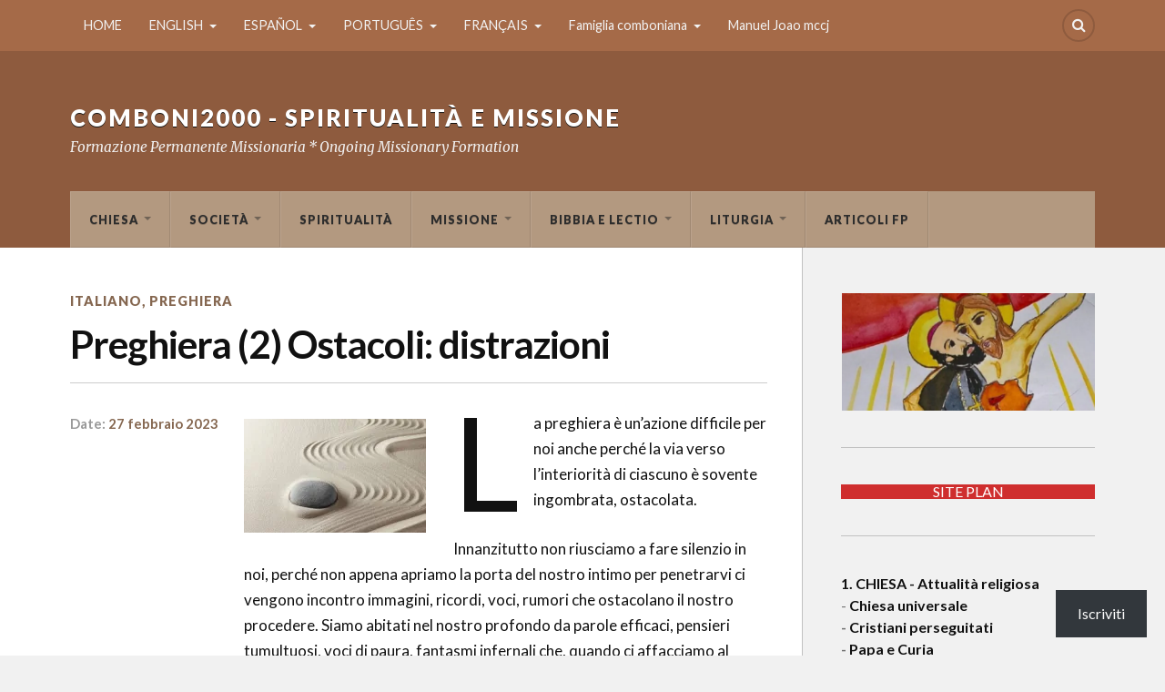

--- FILE ---
content_type: text/html; charset=UTF-8
request_url: https://comboni2000.org/2023/02/27/preghiera-2-ostacoli-distrazioni/
body_size: 35370
content:
<!DOCTYPE html>
<html class="no-js" lang="it-IT">

<head>

<meta charset="UTF-8">
<meta name="viewport" content="width=device-width, initial-scale=1">
<link rel="profile" href="http://gmpg.org/xfn/11">
<link rel="pingback" href="https://comboni2000.org/xmlrpc.php">

<title>Preghiera (2) Ostacoli: distrazioni &#8211; Comboni2000 &#8211; Spiritualità e Missione</title>
<script type="text/javascript">
  WebFontConfig = {"google":{"families":["Lato:b:latin,latin-ext","Lato:r,i,b,bi:latin,latin-ext"]},"api_url":"https:\/\/fonts-api.wp.com\/css"};
  (function() {
    var wf = document.createElement('script');
    wf.src = '/wp-content/plugins/custom-fonts/js/webfont.js';
    wf.type = 'text/javascript';
    wf.async = 'true';
    var s = document.getElementsByTagName('script')[0];
    s.parentNode.insertBefore(wf, s);
	})();
</script><style id="jetpack-custom-fonts-css">.wf-active body{font-family:"Lato",sans-serif}.wf-active .search-container .search-field{font-family:"Lato",sans-serif}.wf-active .blog-description{font-family:"Lato",sans-serif}.wf-active .post-content p.page-links{font-family:"Lato",sans-serif}.wf-active .post-content{font-family:"Lato",sans-serif}.wf-active .post-content h4, .wf-active .post-content h5, .wf-active .post-content h6{font-family:"Lato",sans-serif}.wf-active .post-content blockquote p{font-family:"Lato",sans-serif}.wf-active .post-content blockquote cite{font-family:"Lato",sans-serif}.wf-active .post-content .gallery-caption, .wf-active .post-content .wp-caption-text{font-family:"Lato",sans-serif}.wf-active .post-content fieldset legend{font-family:"Lato",sans-serif}.wf-active .post-content label{font-family:"Lato",sans-serif}.wf-active .post-content input, .wf-active .post-content textarea{font-family:"Lato",sans-serif}.wf-active .pingbacklist li:before{font-family:"Lato",sans-serif}.wf-active .comments-nav .fleft a:before{font-family:"Lato",sans-serif}.wf-active .comments-nav .fright a:after{font-family:"Lato",sans-serif}.wf-active .comment-respond input[type="text"], .wf-active .comment-respond textarea{font-family:"Lato",sans-serif}.wf-active .comment-respond input[type="submit"]{font-family:"Lato",sans-serif}.wf-active .wrapper .search-field{font-family:"Lato",sans-serif}.wf-active .comment-respond#respond{font-family:"Lato",sans-serif}.wf-active .blog-title{font-weight:700;font-style:normal}.wf-active .post-title{font-family:"Lato",sans-serif;font-weight:700;font-style:normal}.wf-active .single-post .post-title{font-weight:700;font-style:normal}.wf-active .related-posts-title{font-weight:700;font-style:normal}.wf-active .post-content h1, .wf-active .post-content h2, .wf-active .post-content h3{font-family:"Lato",sans-serif;font-weight:700;font-style:normal}.wf-active .post-content h1, .wf-active .post-content h2, .wf-active .post-content h3{font-family:"Lato",sans-serif;font-weight:700;font-style:normal}.wf-active .post-content h1{font-style:normal;font-weight:700}.wf-active .post-content h2{font-style:normal;font-weight:700}.wf-active .post-content h3{font-style:normal;font-weight:700}.wf-active .comment-reply-title, .wf-active .comments-title{font-weight:700;font-style:normal}.wf-active .comment-reply-title .fa, .wf-active .comments-title .fa{font-style:normal;font-weight:700}.wf-active .widget-title{font-weight:700;font-style:normal}.wf-active .widget_rss li a{font-family:"Lato",sans-serif;font-weight:700;font-style:normal}.wf-active .rowling-widget-list .title{font-family:"Lato",sans-serif;font-weight:700;font-style:normal}.wf-active .post-content div#jp-relatedposts h3.jp-relatedposts-headline{font-family:"Lato",sans-serif;font-style:normal;font-weight:700}</style>
<meta name='robots' content='max-image-preview:large' />
<script>document.documentElement.className = document.documentElement.className.replace("no-js","js");</script>

<!-- Async WordPress.com Remote Login -->
<script id="wpcom_remote_login_js">
var wpcom_remote_login_extra_auth = '';
function wpcom_remote_login_remove_dom_node_id( element_id ) {
	var dom_node = document.getElementById( element_id );
	if ( dom_node ) { dom_node.parentNode.removeChild( dom_node ); }
}
function wpcom_remote_login_remove_dom_node_classes( class_name ) {
	var dom_nodes = document.querySelectorAll( '.' + class_name );
	for ( var i = 0; i < dom_nodes.length; i++ ) {
		dom_nodes[ i ].parentNode.removeChild( dom_nodes[ i ] );
	}
}
function wpcom_remote_login_final_cleanup() {
	wpcom_remote_login_remove_dom_node_classes( "wpcom_remote_login_msg" );
	wpcom_remote_login_remove_dom_node_id( "wpcom_remote_login_key" );
	wpcom_remote_login_remove_dom_node_id( "wpcom_remote_login_validate" );
	wpcom_remote_login_remove_dom_node_id( "wpcom_remote_login_js" );
	wpcom_remote_login_remove_dom_node_id( "wpcom_request_access_iframe" );
	wpcom_remote_login_remove_dom_node_id( "wpcom_request_access_styles" );
}

// Watch for messages back from the remote login
window.addEventListener( "message", function( e ) {
	if ( e.origin === "https://r-login.wordpress.com" ) {
		var data = {};
		try {
			data = JSON.parse( e.data );
		} catch( e ) {
			wpcom_remote_login_final_cleanup();
			return;
		}

		if ( data.msg === 'LOGIN' ) {
			// Clean up the login check iframe
			wpcom_remote_login_remove_dom_node_id( "wpcom_remote_login_key" );

			var id_regex = new RegExp( /^[0-9]+$/ );
			var token_regex = new RegExp( /^.*|.*|.*$/ );
			if (
				token_regex.test( data.token )
				&& id_regex.test( data.wpcomid )
			) {
				// We have everything we need to ask for a login
				var script = document.createElement( "script" );
				script.setAttribute( "id", "wpcom_remote_login_validate" );
				script.src = '/remote-login.php?wpcom_remote_login=validate'
					+ '&wpcomid=' + data.wpcomid
					+ '&token=' + encodeURIComponent( data.token )
					+ '&host=' + window.location.protocol
					+ '//' + window.location.hostname
					+ '&postid=135024'
					+ '&is_singular=1';
				document.body.appendChild( script );
			}

			return;
		}

		// Safari ITP, not logged in, so redirect
		if ( data.msg === 'LOGIN-REDIRECT' ) {
			window.location = 'https://wordpress.com/log-in?redirect_to=' + window.location.href;
			return;
		}

		// Safari ITP, storage access failed, remove the request
		if ( data.msg === 'LOGIN-REMOVE' ) {
			var css_zap = 'html { -webkit-transition: margin-top 1s; transition: margin-top 1s; } /* 9001 */ html { margin-top: 0 !important; } * html body { margin-top: 0 !important; } @media screen and ( max-width: 782px ) { html { margin-top: 0 !important; } * html body { margin-top: 0 !important; } }';
			var style_zap = document.createElement( 'style' );
			style_zap.type = 'text/css';
			style_zap.appendChild( document.createTextNode( css_zap ) );
			document.body.appendChild( style_zap );

			var e = document.getElementById( 'wpcom_request_access_iframe' );
			e.parentNode.removeChild( e );

			document.cookie = 'wordpress_com_login_access=denied; path=/; max-age=31536000';

			return;
		}

		// Safari ITP
		if ( data.msg === 'REQUEST_ACCESS' ) {
			console.log( 'request access: safari' );

			// Check ITP iframe enable/disable knob
			if ( wpcom_remote_login_extra_auth !== 'safari_itp_iframe' ) {
				return;
			}

			// If we are in a "private window" there is no ITP.
			var private_window = false;
			try {
				var opendb = window.openDatabase( null, null, null, null );
			} catch( e ) {
				private_window = true;
			}

			if ( private_window ) {
				console.log( 'private window' );
				return;
			}

			var iframe = document.createElement( 'iframe' );
			iframe.id = 'wpcom_request_access_iframe';
			iframe.setAttribute( 'scrolling', 'no' );
			iframe.setAttribute( 'sandbox', 'allow-storage-access-by-user-activation allow-scripts allow-same-origin allow-top-navigation-by-user-activation' );
			iframe.src = 'https://r-login.wordpress.com/remote-login.php?wpcom_remote_login=request_access&origin=' + encodeURIComponent( data.origin ) + '&wpcomid=' + encodeURIComponent( data.wpcomid );

			var css = 'html { -webkit-transition: margin-top 1s; transition: margin-top 1s; } /* 9001 */ html { margin-top: 46px !important; } * html body { margin-top: 46px !important; } @media screen and ( max-width: 660px ) { html { margin-top: 71px !important; } * html body { margin-top: 71px !important; } #wpcom_request_access_iframe { display: block; height: 71px !important; } } #wpcom_request_access_iframe { border: 0px; height: 46px; position: fixed; top: 0; left: 0; width: 100%; min-width: 100%; z-index: 99999; background: #23282d; } ';

			var style = document.createElement( 'style' );
			style.type = 'text/css';
			style.id = 'wpcom_request_access_styles';
			style.appendChild( document.createTextNode( css ) );
			document.body.appendChild( style );

			document.body.appendChild( iframe );
		}

		if ( data.msg === 'DONE' ) {
			wpcom_remote_login_final_cleanup();
		}
	}
}, false );

// Inject the remote login iframe after the page has had a chance to load
// more critical resources
window.addEventListener( "DOMContentLoaded", function( e ) {
	var iframe = document.createElement( "iframe" );
	iframe.style.display = "none";
	iframe.setAttribute( "scrolling", "no" );
	iframe.setAttribute( "id", "wpcom_remote_login_key" );
	iframe.src = "https://r-login.wordpress.com/remote-login.php"
		+ "?wpcom_remote_login=key"
		+ "&origin=aHR0cHM6Ly9jb21ib25pMjAwMC5vcmc%3D"
		+ "&wpcomid=195182074"
		+ "&time=" + Math.floor( Date.now() / 1000 );
	document.body.appendChild( iframe );
}, false );
</script>
<link rel='dns-prefetch' href='//s0.wp.com' />
<link rel='dns-prefetch' href='//wordpress.com' />
<link rel='dns-prefetch' href='//fonts-api.wp.com' />
<link rel="alternate" type="application/rss+xml" title="Comboni2000 - Spiritualità e Missione &raquo; Feed" href="https://comboni2000.org/feed/" />
<link rel="alternate" type="application/rss+xml" title="Comboni2000 - Spiritualità e Missione &raquo; Feed dei commenti" href="https://comboni2000.org/comments/feed/" />
	<script type="text/javascript">
		/* <![CDATA[ */
		function addLoadEvent(func) {
			var oldonload = window.onload;
			if (typeof window.onload != 'function') {
				window.onload = func;
			} else {
				window.onload = function () {
					oldonload();
					func();
				}
			}
		}
		/* ]]> */
	</script>
	<link crossorigin='anonymous' rel='stylesheet' id='all-css-0-1' href='/_static/??-eJxtzEkKgDAMQNELWYNjcSGeRdog1Q7BpHh9UQRBXD74fDhImRQFo0DIinxeXGRYUWg222PgHCEkmz0y7OhnQasosXxUGuYC/o/ebfh+b135FMZKd02th77t1hMpiDR+&cssminify=yes' type='text/css' media='all' />
<style id='wp-emoji-styles-inline-css'>

	img.wp-smiley, img.emoji {
		display: inline !important;
		border: none !important;
		box-shadow: none !important;
		height: 1em !important;
		width: 1em !important;
		margin: 0 0.07em !important;
		vertical-align: -0.1em !important;
		background: none !important;
		padding: 0 !important;
	}
/*# sourceURL=wp-emoji-styles-inline-css */
</style>
<link crossorigin='anonymous' rel='stylesheet' id='all-css-2-1' href='/wp-content/plugins/gutenberg-core/v22.2.0/build/styles/block-library/style.css?m=1764855221i&cssminify=yes' type='text/css' media='all' />
<style id='wp-block-library-inline-css'>
.has-text-align-justify {
	text-align:justify;
}
.has-text-align-justify{text-align:justify;}

/*# sourceURL=wp-block-library-inline-css */
</style><style id='wp-block-columns-inline-css'>
.wp-block-columns{box-sizing:border-box;display:flex;flex-wrap:wrap!important}@media (min-width:782px){.wp-block-columns{flex-wrap:nowrap!important}}.wp-block-columns{align-items:normal!important}.wp-block-columns.are-vertically-aligned-top{align-items:flex-start}.wp-block-columns.are-vertically-aligned-center{align-items:center}.wp-block-columns.are-vertically-aligned-bottom{align-items:flex-end}@media (max-width:781px){.wp-block-columns:not(.is-not-stacked-on-mobile)>.wp-block-column{flex-basis:100%!important}}@media (min-width:782px){.wp-block-columns:not(.is-not-stacked-on-mobile)>.wp-block-column{flex-basis:0;flex-grow:1}.wp-block-columns:not(.is-not-stacked-on-mobile)>.wp-block-column[style*=flex-basis]{flex-grow:0}}.wp-block-columns.is-not-stacked-on-mobile{flex-wrap:nowrap!important}.wp-block-columns.is-not-stacked-on-mobile>.wp-block-column{flex-basis:0;flex-grow:1}.wp-block-columns.is-not-stacked-on-mobile>.wp-block-column[style*=flex-basis]{flex-grow:0}:where(.wp-block-columns){margin-bottom:1.75em}:where(.wp-block-columns.has-background){padding:1.25em 2.375em}.wp-block-column{flex-grow:1;min-width:0;overflow-wrap:break-word;word-break:break-word}.wp-block-column.is-vertically-aligned-top{align-self:flex-start}.wp-block-column.is-vertically-aligned-center{align-self:center}.wp-block-column.is-vertically-aligned-bottom{align-self:flex-end}.wp-block-column.is-vertically-aligned-stretch{align-self:stretch}.wp-block-column.is-vertically-aligned-bottom,.wp-block-column.is-vertically-aligned-center,.wp-block-column.is-vertically-aligned-top{width:100%}
/*# sourceURL=/wp-content/plugins/gutenberg-core/v22.2.0/build/styles/block-library/columns/style.css */
</style>
<style id='wp-block-group-inline-css'>
.wp-block-group{box-sizing:border-box}:where(.wp-block-group.wp-block-group-is-layout-constrained){position:relative}
/*# sourceURL=/wp-content/plugins/gutenberg-core/v22.2.0/build/styles/block-library/group/style.css */
</style>
<style id='wp-block-paragraph-inline-css'>
.is-small-text{font-size:.875em}.is-regular-text{font-size:1em}.is-large-text{font-size:2.25em}.is-larger-text{font-size:3em}.has-drop-cap:not(:focus):first-letter{float:left;font-size:8.4em;font-style:normal;font-weight:100;line-height:.68;margin:.05em .1em 0 0;text-transform:uppercase}body.rtl .has-drop-cap:not(:focus):first-letter{float:none;margin-left:.1em}p.has-drop-cap.has-background{overflow:hidden}:root :where(p.has-background){padding:1.25em 2.375em}:where(p.has-text-color:not(.has-link-color)) a{color:inherit}p.has-text-align-left[style*="writing-mode:vertical-lr"],p.has-text-align-right[style*="writing-mode:vertical-rl"]{rotate:180deg}
/*# sourceURL=/wp-content/plugins/gutenberg-core/v22.2.0/build/styles/block-library/paragraph/style.css */
</style>
<style id='wp-block-categories-inline-css'>
.wp-block-categories{box-sizing:border-box}.wp-block-categories.alignleft{margin-right:2em}.wp-block-categories.alignright{margin-left:2em}.wp-block-categories.wp-block-categories-dropdown.aligncenter{text-align:center}.wp-block-categories .wp-block-categories__label{display:block;width:100%}
/*# sourceURL=/wp-content/plugins/gutenberg-core/v22.2.0/build/styles/block-library/categories/style.css */
</style>
<style id='wp-block-heading-inline-css'>
h1:where(.wp-block-heading).has-background,h2:where(.wp-block-heading).has-background,h3:where(.wp-block-heading).has-background,h4:where(.wp-block-heading).has-background,h5:where(.wp-block-heading).has-background,h6:where(.wp-block-heading).has-background{padding:1.25em 2.375em}h1.has-text-align-left[style*=writing-mode]:where([style*=vertical-lr]),h1.has-text-align-right[style*=writing-mode]:where([style*=vertical-rl]),h2.has-text-align-left[style*=writing-mode]:where([style*=vertical-lr]),h2.has-text-align-right[style*=writing-mode]:where([style*=vertical-rl]),h3.has-text-align-left[style*=writing-mode]:where([style*=vertical-lr]),h3.has-text-align-right[style*=writing-mode]:where([style*=vertical-rl]),h4.has-text-align-left[style*=writing-mode]:where([style*=vertical-lr]),h4.has-text-align-right[style*=writing-mode]:where([style*=vertical-rl]),h5.has-text-align-left[style*=writing-mode]:where([style*=vertical-lr]),h5.has-text-align-right[style*=writing-mode]:where([style*=vertical-rl]),h6.has-text-align-left[style*=writing-mode]:where([style*=vertical-lr]),h6.has-text-align-right[style*=writing-mode]:where([style*=vertical-rl]){rotate:180deg}
/*# sourceURL=/wp-content/plugins/gutenberg-core/v22.2.0/build/styles/block-library/heading/style.css */
</style>
<style id='wp-block-image-inline-css'>
.wp-block-image>a,.wp-block-image>figure>a{display:inline-block}.wp-block-image img{box-sizing:border-box;height:auto;max-width:100%;vertical-align:bottom}@media not (prefers-reduced-motion){.wp-block-image img.hide{visibility:hidden}.wp-block-image img.show{animation:show-content-image .4s}}.wp-block-image[style*=border-radius] img,.wp-block-image[style*=border-radius]>a{border-radius:inherit}.wp-block-image.has-custom-border img{box-sizing:border-box}.wp-block-image.aligncenter{text-align:center}.wp-block-image.alignfull>a,.wp-block-image.alignwide>a{width:100%}.wp-block-image.alignfull img,.wp-block-image.alignwide img{height:auto;width:100%}.wp-block-image .aligncenter,.wp-block-image .alignleft,.wp-block-image .alignright,.wp-block-image.aligncenter,.wp-block-image.alignleft,.wp-block-image.alignright{display:table}.wp-block-image .aligncenter>figcaption,.wp-block-image .alignleft>figcaption,.wp-block-image .alignright>figcaption,.wp-block-image.aligncenter>figcaption,.wp-block-image.alignleft>figcaption,.wp-block-image.alignright>figcaption{caption-side:bottom;display:table-caption}.wp-block-image .alignleft{float:left;margin:.5em 1em .5em 0}.wp-block-image .alignright{float:right;margin:.5em 0 .5em 1em}.wp-block-image .aligncenter{margin-left:auto;margin-right:auto}.wp-block-image :where(figcaption){margin-bottom:1em;margin-top:.5em}.wp-block-image.is-style-circle-mask img{border-radius:9999px}@supports ((-webkit-mask-image:none) or (mask-image:none)) or (-webkit-mask-image:none){.wp-block-image.is-style-circle-mask img{border-radius:0;-webkit-mask-image:url('data:image/svg+xml;utf8,<svg viewBox="0 0 100 100" xmlns="http://www.w3.org/2000/svg"><circle cx="50" cy="50" r="50"/></svg>');mask-image:url('data:image/svg+xml;utf8,<svg viewBox="0 0 100 100" xmlns="http://www.w3.org/2000/svg"><circle cx="50" cy="50" r="50"/></svg>');mask-mode:alpha;-webkit-mask-position:center;mask-position:center;-webkit-mask-repeat:no-repeat;mask-repeat:no-repeat;-webkit-mask-size:contain;mask-size:contain}}:root :where(.wp-block-image.is-style-rounded img,.wp-block-image .is-style-rounded img){border-radius:9999px}.wp-block-image figure{margin:0}.wp-lightbox-container{display:flex;flex-direction:column;position:relative}.wp-lightbox-container img{cursor:zoom-in}.wp-lightbox-container img:hover+button{opacity:1}.wp-lightbox-container button{align-items:center;backdrop-filter:blur(16px) saturate(180%);background-color:#5a5a5a40;border:none;border-radius:4px;cursor:zoom-in;display:flex;height:20px;justify-content:center;opacity:0;padding:0;position:absolute;right:16px;text-align:center;top:16px;width:20px;z-index:100}@media not (prefers-reduced-motion){.wp-lightbox-container button{transition:opacity .2s ease}}.wp-lightbox-container button:focus-visible{outline:3px auto #5a5a5a40;outline:3px auto -webkit-focus-ring-color;outline-offset:3px}.wp-lightbox-container button:hover{cursor:pointer;opacity:1}.wp-lightbox-container button:focus{opacity:1}.wp-lightbox-container button:focus,.wp-lightbox-container button:hover,.wp-lightbox-container button:not(:hover):not(:active):not(.has-background){background-color:#5a5a5a40;border:none}.wp-lightbox-overlay{box-sizing:border-box;cursor:zoom-out;height:100vh;left:0;overflow:hidden;position:fixed;top:0;visibility:hidden;width:100%;z-index:100000}.wp-lightbox-overlay .close-button{align-items:center;cursor:pointer;display:flex;justify-content:center;min-height:40px;min-width:40px;padding:0;position:absolute;right:calc(env(safe-area-inset-right) + 16px);top:calc(env(safe-area-inset-top) + 16px);z-index:5000000}.wp-lightbox-overlay .close-button:focus,.wp-lightbox-overlay .close-button:hover,.wp-lightbox-overlay .close-button:not(:hover):not(:active):not(.has-background){background:none;border:none}.wp-lightbox-overlay .lightbox-image-container{height:var(--wp--lightbox-container-height);left:50%;overflow:hidden;position:absolute;top:50%;transform:translate(-50%,-50%);transform-origin:top left;width:var(--wp--lightbox-container-width);z-index:9999999999}.wp-lightbox-overlay .wp-block-image{align-items:center;box-sizing:border-box;display:flex;height:100%;justify-content:center;margin:0;position:relative;transform-origin:0 0;width:100%;z-index:3000000}.wp-lightbox-overlay .wp-block-image img{height:var(--wp--lightbox-image-height);min-height:var(--wp--lightbox-image-height);min-width:var(--wp--lightbox-image-width);width:var(--wp--lightbox-image-width)}.wp-lightbox-overlay .wp-block-image figcaption{display:none}.wp-lightbox-overlay button{background:none;border:none}.wp-lightbox-overlay .scrim{background-color:#fff;height:100%;opacity:.9;position:absolute;width:100%;z-index:2000000}.wp-lightbox-overlay.active{visibility:visible}@media not (prefers-reduced-motion){.wp-lightbox-overlay.active{animation:turn-on-visibility .25s both}.wp-lightbox-overlay.active img{animation:turn-on-visibility .35s both}.wp-lightbox-overlay.show-closing-animation:not(.active){animation:turn-off-visibility .35s both}.wp-lightbox-overlay.show-closing-animation:not(.active) img{animation:turn-off-visibility .25s both}.wp-lightbox-overlay.zoom.active{animation:none;opacity:1;visibility:visible}.wp-lightbox-overlay.zoom.active .lightbox-image-container{animation:lightbox-zoom-in .4s}.wp-lightbox-overlay.zoom.active .lightbox-image-container img{animation:none}.wp-lightbox-overlay.zoom.active .scrim{animation:turn-on-visibility .4s forwards}.wp-lightbox-overlay.zoom.show-closing-animation:not(.active){animation:none}.wp-lightbox-overlay.zoom.show-closing-animation:not(.active) .lightbox-image-container{animation:lightbox-zoom-out .4s}.wp-lightbox-overlay.zoom.show-closing-animation:not(.active) .lightbox-image-container img{animation:none}.wp-lightbox-overlay.zoom.show-closing-animation:not(.active) .scrim{animation:turn-off-visibility .4s forwards}}@keyframes show-content-image{0%{visibility:hidden}99%{visibility:hidden}to{visibility:visible}}@keyframes turn-on-visibility{0%{opacity:0}to{opacity:1}}@keyframes turn-off-visibility{0%{opacity:1;visibility:visible}99%{opacity:0;visibility:visible}to{opacity:0;visibility:hidden}}@keyframes lightbox-zoom-in{0%{transform:translate(calc((-100vw + var(--wp--lightbox-scrollbar-width))/2 + var(--wp--lightbox-initial-left-position)),calc(-50vh + var(--wp--lightbox-initial-top-position))) scale(var(--wp--lightbox-scale))}to{transform:translate(-50%,-50%) scale(1)}}@keyframes lightbox-zoom-out{0%{transform:translate(-50%,-50%) scale(1);visibility:visible}99%{visibility:visible}to{transform:translate(calc((-100vw + var(--wp--lightbox-scrollbar-width))/2 + var(--wp--lightbox-initial-left-position)),calc(-50vh + var(--wp--lightbox-initial-top-position))) scale(var(--wp--lightbox-scale));visibility:hidden}}
/*# sourceURL=/wp-content/plugins/gutenberg-core/v22.2.0/build/styles/block-library/image/style.css */
</style>
<style id='wp-block-tag-cloud-inline-css'>
.wp-block-tag-cloud{box-sizing:border-box}.wp-block-tag-cloud.aligncenter{justify-content:center;text-align:center}.wp-block-tag-cloud a{display:inline-block;margin-right:5px}.wp-block-tag-cloud span{display:inline-block;margin-left:5px;text-decoration:none}:root :where(.wp-block-tag-cloud.is-style-outline){display:flex;flex-wrap:wrap;gap:1ch}:root :where(.wp-block-tag-cloud.is-style-outline a){border:1px solid;font-size:unset!important;margin-right:0;padding:1ch 2ch;text-decoration:none!important}
/*# sourceURL=/wp-content/plugins/gutenberg-core/v22.2.0/build/styles/block-library/tag-cloud/style.css */
</style>
<style id='global-styles-inline-css'>
:root{--wp--preset--aspect-ratio--square: 1;--wp--preset--aspect-ratio--4-3: 4/3;--wp--preset--aspect-ratio--3-4: 3/4;--wp--preset--aspect-ratio--3-2: 3/2;--wp--preset--aspect-ratio--2-3: 2/3;--wp--preset--aspect-ratio--16-9: 16/9;--wp--preset--aspect-ratio--9-16: 9/16;--wp--preset--color--black: #000000;--wp--preset--color--cyan-bluish-gray: #abb8c3;--wp--preset--color--white: #ffffff;--wp--preset--color--pale-pink: #f78da7;--wp--preset--color--vivid-red: #cf2e2e;--wp--preset--color--luminous-vivid-orange: #ff6900;--wp--preset--color--luminous-vivid-amber: #fcb900;--wp--preset--color--light-green-cyan: #7bdcb5;--wp--preset--color--vivid-green-cyan: #00d084;--wp--preset--color--pale-cyan-blue: #8ed1fc;--wp--preset--color--vivid-cyan-blue: #0693e3;--wp--preset--color--vivid-purple: #9b51e0;--wp--preset--gradient--vivid-cyan-blue-to-vivid-purple: linear-gradient(135deg,rgb(6,147,227) 0%,rgb(155,81,224) 100%);--wp--preset--gradient--light-green-cyan-to-vivid-green-cyan: linear-gradient(135deg,rgb(122,220,180) 0%,rgb(0,208,130) 100%);--wp--preset--gradient--luminous-vivid-amber-to-luminous-vivid-orange: linear-gradient(135deg,rgb(252,185,0) 0%,rgb(255,105,0) 100%);--wp--preset--gradient--luminous-vivid-orange-to-vivid-red: linear-gradient(135deg,rgb(255,105,0) 0%,rgb(207,46,46) 100%);--wp--preset--gradient--very-light-gray-to-cyan-bluish-gray: linear-gradient(135deg,rgb(238,238,238) 0%,rgb(169,184,195) 100%);--wp--preset--gradient--cool-to-warm-spectrum: linear-gradient(135deg,rgb(74,234,220) 0%,rgb(151,120,209) 20%,rgb(207,42,186) 40%,rgb(238,44,130) 60%,rgb(251,105,98) 80%,rgb(254,248,76) 100%);--wp--preset--gradient--blush-light-purple: linear-gradient(135deg,rgb(255,206,236) 0%,rgb(152,150,240) 100%);--wp--preset--gradient--blush-bordeaux: linear-gradient(135deg,rgb(254,205,165) 0%,rgb(254,45,45) 50%,rgb(107,0,62) 100%);--wp--preset--gradient--luminous-dusk: linear-gradient(135deg,rgb(255,203,112) 0%,rgb(199,81,192) 50%,rgb(65,88,208) 100%);--wp--preset--gradient--pale-ocean: linear-gradient(135deg,rgb(255,245,203) 0%,rgb(182,227,212) 50%,rgb(51,167,181) 100%);--wp--preset--gradient--electric-grass: linear-gradient(135deg,rgb(202,248,128) 0%,rgb(113,206,126) 100%);--wp--preset--gradient--midnight: linear-gradient(135deg,rgb(2,3,129) 0%,rgb(40,116,252) 100%);--wp--preset--font-size--small: 13px;--wp--preset--font-size--medium: 20px;--wp--preset--font-size--large: 36px;--wp--preset--font-size--x-large: 42px;--wp--preset--font-family--albert-sans: 'Albert Sans', sans-serif;--wp--preset--font-family--alegreya: Alegreya, serif;--wp--preset--font-family--arvo: Arvo, serif;--wp--preset--font-family--bodoni-moda: 'Bodoni Moda', serif;--wp--preset--font-family--bricolage-grotesque: 'Bricolage Grotesque', sans-serif;--wp--preset--font-family--cabin: Cabin, sans-serif;--wp--preset--font-family--chivo: Chivo, sans-serif;--wp--preset--font-family--commissioner: Commissioner, sans-serif;--wp--preset--font-family--cormorant: Cormorant, serif;--wp--preset--font-family--courier-prime: 'Courier Prime', monospace;--wp--preset--font-family--crimson-pro: 'Crimson Pro', serif;--wp--preset--font-family--dm-mono: 'DM Mono', monospace;--wp--preset--font-family--dm-sans: 'DM Sans', sans-serif;--wp--preset--font-family--dm-serif-display: 'DM Serif Display', serif;--wp--preset--font-family--domine: Domine, serif;--wp--preset--font-family--eb-garamond: 'EB Garamond', serif;--wp--preset--font-family--epilogue: Epilogue, sans-serif;--wp--preset--font-family--fahkwang: Fahkwang, sans-serif;--wp--preset--font-family--figtree: Figtree, sans-serif;--wp--preset--font-family--fira-sans: 'Fira Sans', sans-serif;--wp--preset--font-family--fjalla-one: 'Fjalla One', sans-serif;--wp--preset--font-family--fraunces: Fraunces, serif;--wp--preset--font-family--gabarito: Gabarito, system-ui;--wp--preset--font-family--ibm-plex-mono: 'IBM Plex Mono', monospace;--wp--preset--font-family--ibm-plex-sans: 'IBM Plex Sans', sans-serif;--wp--preset--font-family--ibarra-real-nova: 'Ibarra Real Nova', serif;--wp--preset--font-family--instrument-serif: 'Instrument Serif', serif;--wp--preset--font-family--inter: Inter, sans-serif;--wp--preset--font-family--josefin-sans: 'Josefin Sans', sans-serif;--wp--preset--font-family--jost: Jost, sans-serif;--wp--preset--font-family--libre-baskerville: 'Libre Baskerville', serif;--wp--preset--font-family--libre-franklin: 'Libre Franklin', sans-serif;--wp--preset--font-family--literata: Literata, serif;--wp--preset--font-family--lora: Lora, serif;--wp--preset--font-family--merriweather: Merriweather, serif;--wp--preset--font-family--montserrat: Montserrat, sans-serif;--wp--preset--font-family--newsreader: Newsreader, serif;--wp--preset--font-family--noto-sans-mono: 'Noto Sans Mono', sans-serif;--wp--preset--font-family--nunito: Nunito, sans-serif;--wp--preset--font-family--open-sans: 'Open Sans', sans-serif;--wp--preset--font-family--overpass: Overpass, sans-serif;--wp--preset--font-family--pt-serif: 'PT Serif', serif;--wp--preset--font-family--petrona: Petrona, serif;--wp--preset--font-family--piazzolla: Piazzolla, serif;--wp--preset--font-family--playfair-display: 'Playfair Display', serif;--wp--preset--font-family--plus-jakarta-sans: 'Plus Jakarta Sans', sans-serif;--wp--preset--font-family--poppins: Poppins, sans-serif;--wp--preset--font-family--raleway: Raleway, sans-serif;--wp--preset--font-family--roboto: Roboto, sans-serif;--wp--preset--font-family--roboto-slab: 'Roboto Slab', serif;--wp--preset--font-family--rubik: Rubik, sans-serif;--wp--preset--font-family--rufina: Rufina, serif;--wp--preset--font-family--sora: Sora, sans-serif;--wp--preset--font-family--source-sans-3: 'Source Sans 3', sans-serif;--wp--preset--font-family--source-serif-4: 'Source Serif 4', serif;--wp--preset--font-family--space-mono: 'Space Mono', monospace;--wp--preset--font-family--syne: Syne, sans-serif;--wp--preset--font-family--texturina: Texturina, serif;--wp--preset--font-family--urbanist: Urbanist, sans-serif;--wp--preset--font-family--work-sans: 'Work Sans', sans-serif;--wp--preset--spacing--20: 0.44rem;--wp--preset--spacing--30: 0.67rem;--wp--preset--spacing--40: 1rem;--wp--preset--spacing--50: 1.5rem;--wp--preset--spacing--60: 2.25rem;--wp--preset--spacing--70: 3.38rem;--wp--preset--spacing--80: 5.06rem;--wp--preset--shadow--natural: 6px 6px 9px rgba(0, 0, 0, 0.2);--wp--preset--shadow--deep: 12px 12px 50px rgba(0, 0, 0, 0.4);--wp--preset--shadow--sharp: 6px 6px 0px rgba(0, 0, 0, 0.2);--wp--preset--shadow--outlined: 6px 6px 0px -3px rgb(255, 255, 255), 6px 6px rgb(0, 0, 0);--wp--preset--shadow--crisp: 6px 6px 0px rgb(0, 0, 0);}:where(.is-layout-flex){gap: 0.5em;}:where(.is-layout-grid){gap: 0.5em;}body .is-layout-flex{display: flex;}.is-layout-flex{flex-wrap: wrap;align-items: center;}.is-layout-flex > :is(*, div){margin: 0;}body .is-layout-grid{display: grid;}.is-layout-grid > :is(*, div){margin: 0;}:where(.wp-block-columns.is-layout-flex){gap: 2em;}:where(.wp-block-columns.is-layout-grid){gap: 2em;}:where(.wp-block-post-template.is-layout-flex){gap: 1.25em;}:where(.wp-block-post-template.is-layout-grid){gap: 1.25em;}.has-black-color{color: var(--wp--preset--color--black) !important;}.has-cyan-bluish-gray-color{color: var(--wp--preset--color--cyan-bluish-gray) !important;}.has-white-color{color: var(--wp--preset--color--white) !important;}.has-pale-pink-color{color: var(--wp--preset--color--pale-pink) !important;}.has-vivid-red-color{color: var(--wp--preset--color--vivid-red) !important;}.has-luminous-vivid-orange-color{color: var(--wp--preset--color--luminous-vivid-orange) !important;}.has-luminous-vivid-amber-color{color: var(--wp--preset--color--luminous-vivid-amber) !important;}.has-light-green-cyan-color{color: var(--wp--preset--color--light-green-cyan) !important;}.has-vivid-green-cyan-color{color: var(--wp--preset--color--vivid-green-cyan) !important;}.has-pale-cyan-blue-color{color: var(--wp--preset--color--pale-cyan-blue) !important;}.has-vivid-cyan-blue-color{color: var(--wp--preset--color--vivid-cyan-blue) !important;}.has-vivid-purple-color{color: var(--wp--preset--color--vivid-purple) !important;}.has-black-background-color{background-color: var(--wp--preset--color--black) !important;}.has-cyan-bluish-gray-background-color{background-color: var(--wp--preset--color--cyan-bluish-gray) !important;}.has-white-background-color{background-color: var(--wp--preset--color--white) !important;}.has-pale-pink-background-color{background-color: var(--wp--preset--color--pale-pink) !important;}.has-vivid-red-background-color{background-color: var(--wp--preset--color--vivid-red) !important;}.has-luminous-vivid-orange-background-color{background-color: var(--wp--preset--color--luminous-vivid-orange) !important;}.has-luminous-vivid-amber-background-color{background-color: var(--wp--preset--color--luminous-vivid-amber) !important;}.has-light-green-cyan-background-color{background-color: var(--wp--preset--color--light-green-cyan) !important;}.has-vivid-green-cyan-background-color{background-color: var(--wp--preset--color--vivid-green-cyan) !important;}.has-pale-cyan-blue-background-color{background-color: var(--wp--preset--color--pale-cyan-blue) !important;}.has-vivid-cyan-blue-background-color{background-color: var(--wp--preset--color--vivid-cyan-blue) !important;}.has-vivid-purple-background-color{background-color: var(--wp--preset--color--vivid-purple) !important;}.has-black-border-color{border-color: var(--wp--preset--color--black) !important;}.has-cyan-bluish-gray-border-color{border-color: var(--wp--preset--color--cyan-bluish-gray) !important;}.has-white-border-color{border-color: var(--wp--preset--color--white) !important;}.has-pale-pink-border-color{border-color: var(--wp--preset--color--pale-pink) !important;}.has-vivid-red-border-color{border-color: var(--wp--preset--color--vivid-red) !important;}.has-luminous-vivid-orange-border-color{border-color: var(--wp--preset--color--luminous-vivid-orange) !important;}.has-luminous-vivid-amber-border-color{border-color: var(--wp--preset--color--luminous-vivid-amber) !important;}.has-light-green-cyan-border-color{border-color: var(--wp--preset--color--light-green-cyan) !important;}.has-vivid-green-cyan-border-color{border-color: var(--wp--preset--color--vivid-green-cyan) !important;}.has-pale-cyan-blue-border-color{border-color: var(--wp--preset--color--pale-cyan-blue) !important;}.has-vivid-cyan-blue-border-color{border-color: var(--wp--preset--color--vivid-cyan-blue) !important;}.has-vivid-purple-border-color{border-color: var(--wp--preset--color--vivid-purple) !important;}.has-vivid-cyan-blue-to-vivid-purple-gradient-background{background: var(--wp--preset--gradient--vivid-cyan-blue-to-vivid-purple) !important;}.has-light-green-cyan-to-vivid-green-cyan-gradient-background{background: var(--wp--preset--gradient--light-green-cyan-to-vivid-green-cyan) !important;}.has-luminous-vivid-amber-to-luminous-vivid-orange-gradient-background{background: var(--wp--preset--gradient--luminous-vivid-amber-to-luminous-vivid-orange) !important;}.has-luminous-vivid-orange-to-vivid-red-gradient-background{background: var(--wp--preset--gradient--luminous-vivid-orange-to-vivid-red) !important;}.has-very-light-gray-to-cyan-bluish-gray-gradient-background{background: var(--wp--preset--gradient--very-light-gray-to-cyan-bluish-gray) !important;}.has-cool-to-warm-spectrum-gradient-background{background: var(--wp--preset--gradient--cool-to-warm-spectrum) !important;}.has-blush-light-purple-gradient-background{background: var(--wp--preset--gradient--blush-light-purple) !important;}.has-blush-bordeaux-gradient-background{background: var(--wp--preset--gradient--blush-bordeaux) !important;}.has-luminous-dusk-gradient-background{background: var(--wp--preset--gradient--luminous-dusk) !important;}.has-pale-ocean-gradient-background{background: var(--wp--preset--gradient--pale-ocean) !important;}.has-electric-grass-gradient-background{background: var(--wp--preset--gradient--electric-grass) !important;}.has-midnight-gradient-background{background: var(--wp--preset--gradient--midnight) !important;}.has-small-font-size{font-size: var(--wp--preset--font-size--small) !important;}.has-medium-font-size{font-size: var(--wp--preset--font-size--medium) !important;}.has-large-font-size{font-size: var(--wp--preset--font-size--large) !important;}.has-x-large-font-size{font-size: var(--wp--preset--font-size--x-large) !important;}.has-albert-sans-font-family{font-family: var(--wp--preset--font-family--albert-sans) !important;}.has-alegreya-font-family{font-family: var(--wp--preset--font-family--alegreya) !important;}.has-arvo-font-family{font-family: var(--wp--preset--font-family--arvo) !important;}.has-bodoni-moda-font-family{font-family: var(--wp--preset--font-family--bodoni-moda) !important;}.has-bricolage-grotesque-font-family{font-family: var(--wp--preset--font-family--bricolage-grotesque) !important;}.has-cabin-font-family{font-family: var(--wp--preset--font-family--cabin) !important;}.has-chivo-font-family{font-family: var(--wp--preset--font-family--chivo) !important;}.has-commissioner-font-family{font-family: var(--wp--preset--font-family--commissioner) !important;}.has-cormorant-font-family{font-family: var(--wp--preset--font-family--cormorant) !important;}.has-courier-prime-font-family{font-family: var(--wp--preset--font-family--courier-prime) !important;}.has-crimson-pro-font-family{font-family: var(--wp--preset--font-family--crimson-pro) !important;}.has-dm-mono-font-family{font-family: var(--wp--preset--font-family--dm-mono) !important;}.has-dm-sans-font-family{font-family: var(--wp--preset--font-family--dm-sans) !important;}.has-dm-serif-display-font-family{font-family: var(--wp--preset--font-family--dm-serif-display) !important;}.has-domine-font-family{font-family: var(--wp--preset--font-family--domine) !important;}.has-eb-garamond-font-family{font-family: var(--wp--preset--font-family--eb-garamond) !important;}.has-epilogue-font-family{font-family: var(--wp--preset--font-family--epilogue) !important;}.has-fahkwang-font-family{font-family: var(--wp--preset--font-family--fahkwang) !important;}.has-figtree-font-family{font-family: var(--wp--preset--font-family--figtree) !important;}.has-fira-sans-font-family{font-family: var(--wp--preset--font-family--fira-sans) !important;}.has-fjalla-one-font-family{font-family: var(--wp--preset--font-family--fjalla-one) !important;}.has-fraunces-font-family{font-family: var(--wp--preset--font-family--fraunces) !important;}.has-gabarito-font-family{font-family: var(--wp--preset--font-family--gabarito) !important;}.has-ibm-plex-mono-font-family{font-family: var(--wp--preset--font-family--ibm-plex-mono) !important;}.has-ibm-plex-sans-font-family{font-family: var(--wp--preset--font-family--ibm-plex-sans) !important;}.has-ibarra-real-nova-font-family{font-family: var(--wp--preset--font-family--ibarra-real-nova) !important;}.has-instrument-serif-font-family{font-family: var(--wp--preset--font-family--instrument-serif) !important;}.has-inter-font-family{font-family: var(--wp--preset--font-family--inter) !important;}.has-josefin-sans-font-family{font-family: var(--wp--preset--font-family--josefin-sans) !important;}.has-jost-font-family{font-family: var(--wp--preset--font-family--jost) !important;}.has-libre-baskerville-font-family{font-family: var(--wp--preset--font-family--libre-baskerville) !important;}.has-libre-franklin-font-family{font-family: var(--wp--preset--font-family--libre-franklin) !important;}.has-literata-font-family{font-family: var(--wp--preset--font-family--literata) !important;}.has-lora-font-family{font-family: var(--wp--preset--font-family--lora) !important;}.has-merriweather-font-family{font-family: var(--wp--preset--font-family--merriweather) !important;}.has-montserrat-font-family{font-family: var(--wp--preset--font-family--montserrat) !important;}.has-newsreader-font-family{font-family: var(--wp--preset--font-family--newsreader) !important;}.has-noto-sans-mono-font-family{font-family: var(--wp--preset--font-family--noto-sans-mono) !important;}.has-nunito-font-family{font-family: var(--wp--preset--font-family--nunito) !important;}.has-open-sans-font-family{font-family: var(--wp--preset--font-family--open-sans) !important;}.has-overpass-font-family{font-family: var(--wp--preset--font-family--overpass) !important;}.has-pt-serif-font-family{font-family: var(--wp--preset--font-family--pt-serif) !important;}.has-petrona-font-family{font-family: var(--wp--preset--font-family--petrona) !important;}.has-piazzolla-font-family{font-family: var(--wp--preset--font-family--piazzolla) !important;}.has-playfair-display-font-family{font-family: var(--wp--preset--font-family--playfair-display) !important;}.has-plus-jakarta-sans-font-family{font-family: var(--wp--preset--font-family--plus-jakarta-sans) !important;}.has-poppins-font-family{font-family: var(--wp--preset--font-family--poppins) !important;}.has-raleway-font-family{font-family: var(--wp--preset--font-family--raleway) !important;}.has-roboto-font-family{font-family: var(--wp--preset--font-family--roboto) !important;}.has-roboto-slab-font-family{font-family: var(--wp--preset--font-family--roboto-slab) !important;}.has-rubik-font-family{font-family: var(--wp--preset--font-family--rubik) !important;}.has-rufina-font-family{font-family: var(--wp--preset--font-family--rufina) !important;}.has-sora-font-family{font-family: var(--wp--preset--font-family--sora) !important;}.has-source-sans-3-font-family{font-family: var(--wp--preset--font-family--source-sans-3) !important;}.has-source-serif-4-font-family{font-family: var(--wp--preset--font-family--source-serif-4) !important;}.has-space-mono-font-family{font-family: var(--wp--preset--font-family--space-mono) !important;}.has-syne-font-family{font-family: var(--wp--preset--font-family--syne) !important;}.has-texturina-font-family{font-family: var(--wp--preset--font-family--texturina) !important;}.has-urbanist-font-family{font-family: var(--wp--preset--font-family--urbanist) !important;}.has-work-sans-font-family{font-family: var(--wp--preset--font-family--work-sans) !important;}
:where(.wp-block-columns.is-layout-flex){gap: 2em;}:where(.wp-block-columns.is-layout-grid){gap: 2em;}
/*# sourceURL=global-styles-inline-css */
</style>
<style id='core-block-supports-inline-css'>
.wp-elements-f621304a4162de2647f032ba7b0ceec2 a:where(:not(.wp-element-button)){color:var(--wp--preset--color--white);}.wp-elements-0fe4ce5aae30ad147dfd7e13e2d23017 a:where(:not(.wp-element-button)){color:var(--wp--preset--color--white);}.wp-elements-bef9d64d4c2b8db0f64bfa772b098787 a:where(:not(.wp-element-button)){color:var(--wp--preset--color--white);}.wp-container-core-group-is-layout-9649a0d9{grid-template-columns:repeat(auto-fill, minmax(min(12rem, 100%), 1fr));container-type:inline-size;}.wp-container-core-columns-is-layout-9d6595d7{flex-wrap:nowrap;}
/*# sourceURL=core-block-supports-inline-css */
</style>

<style id='classic-theme-styles-inline-css'>
/*! This file is auto-generated */
.wp-block-button__link{color:#fff;background-color:#32373c;border-radius:9999px;box-shadow:none;text-decoration:none;padding:calc(.667em + 2px) calc(1.333em + 2px);font-size:1.125em}.wp-block-file__button{background:#32373c;color:#fff;text-decoration:none}
/*# sourceURL=/wp-includes/css/classic-themes.min.css */
</style>
<link crossorigin='anonymous' rel='stylesheet' id='all-css-4-1' href='/_static/??-eJx9kEFywjAMRS9URSTA0E2nZ4kdNRWxbE8kQ3t7nKFQWJCN50v6T38sPGfwKRpFwxzKyFHRJxeSnxS7pn1vWlCWHAhmOjU7HFjt7gC130CNV33Dh0VS4H/XTLUvubfFITRwT4Gk2tawMw8jWcX1psHoZx3JNQacyzOpQn2Fi4B91yxd445kuffTX41aIkoaSiCt2qmfORuneK8cwVdIvXEcwRWzFF9P1i8jyxUg8ETXjz51rihjTMZ+ib+JZfApH+1hv+0228O+O14AWYGpxg==&cssminify=yes' type='text/css' media='all' />
<link rel='stylesheet' id='fonts-css' href='https://fonts-api.wp.com/css?family=Lato%3A400%2C700%2C900%2C400italic%2C700italic%7CMerriweather%3A700%2C900%2C400italic&#038;subset=latin%2Clatin-ext' media='all' />
<link crossorigin='anonymous' rel='stylesheet' id='all-css-6-1' href='/_static/??-eJx9i0EKwyAQAD9UuwRDSw6lbzGy2RpWV1xF8vsmt4ZCjsPMQM/GS6qYKtQPRlTIbYYinUMiWHZlXEeViCe4e9UbXM9aN/4PYzOZG4WkUHBmITravfrBq4lQDIt3NUg6gVnYhXKs7/ganuPwmKwd7foFezNUhg==&cssminify=yes' type='text/css' media='all' />
<style id='style-inline-css'>
.post-meta-author { clip: rect(1px, 1px, 1px, 1px); height: 1px; position: absolute; overflow: hidden; width: 1px; }
/*# sourceURL=style-inline-css */
</style>
<link crossorigin='anonymous' rel='stylesheet' id='print-css-7-1' href='/wp-content/mu-plugins/global-print/global-print.css?m=1465851035i&cssminify=yes' type='text/css' media='print' />
<style id='jetpack-global-styles-frontend-style-inline-css'>
:root { --font-headings: unset; --font-base: unset; --font-headings-default: -apple-system,BlinkMacSystemFont,"Segoe UI",Roboto,Oxygen-Sans,Ubuntu,Cantarell,"Helvetica Neue",sans-serif; --font-base-default: -apple-system,BlinkMacSystemFont,"Segoe UI",Roboto,Oxygen-Sans,Ubuntu,Cantarell,"Helvetica Neue",sans-serif;}
/*# sourceURL=jetpack-global-styles-frontend-style-inline-css */
</style>
<link crossorigin='anonymous' rel='stylesheet' id='all-css-10-1' href='/_static/??-eJyNjcsKAjEMRX/IGtQZBxfip0hMS9sxTYppGfx7H7gRN+7ugcs5sFRHKi1Ig9Jd5R6zGMyhVaTrh8G6QFHfORhYwlvw6P39PbPENZmt4G/ROQuBKWVkxxrVvuBH1lIoz2waILJekF+HUzlupnG3nQ77YZwfuRJIaQ==&cssminify=yes' type='text/css' media='all' />
<script type="text/javascript" id="jetpack_related-posts-js-extra">
/* <![CDATA[ */
var related_posts_js_options = {"post_heading":"h4"};
//# sourceURL=jetpack_related-posts-js-extra
/* ]]> */
</script>
<script type="text/javascript" id="jetpack-mu-wpcom-settings-js-before">
/* <![CDATA[ */
var JETPACK_MU_WPCOM_SETTINGS = {"assetsUrl":"https://s0.wp.com/wp-content/mu-plugins/jetpack-mu-wpcom-plugin/sun/jetpack_vendor/automattic/jetpack-mu-wpcom/src/build/"};
//# sourceURL=jetpack-mu-wpcom-settings-js-before
/* ]]> */
</script>
<script crossorigin='anonymous' type='text/javascript'  src='/_static/??-eJx1jcEOwiAQRH9IunJo2ovxU0yFTQPCguyS2r8XE0zqwdNkMi9vYMvKJBIkgVhVDnV1xOBR8mIevQNXgpsjA/fqgoWCYRG0KicW/m1DdDR4PsHB6xsTROWSXvt3a7JQLfJn9M+KZe9xFPyFVHRraacdvsaLnsbxrPU0z/4NC+ROAA=='></script>
<script type="text/javascript" id="rlt-proxy-js-after">
/* <![CDATA[ */
	rltInitialize( {"token":null,"iframeOrigins":["https:\/\/widgets.wp.com"]} );
//# sourceURL=rlt-proxy-js-after
/* ]]> */
</script>
<link rel="EditURI" type="application/rsd+xml" title="RSD" href="https://comboni2000.wordpress.com/xmlrpc.php?rsd" />
<meta name="generator" content="WordPress.com" />
<link rel="canonical" href="https://comboni2000.org/2023/02/27/preghiera-2-ostacoli-distrazioni/" />
<link rel='shortlink' href='https://wp.me/pdcXLY-z7O' />
<link rel="alternate" type="application/json+oembed" href="https://public-api.wordpress.com/oembed/?format=json&amp;url=https%3A%2F%2Fcomboni2000.org%2F2023%2F02%2F27%2Fpreghiera-2-ostacoli-distrazioni%2F&amp;for=wpcom-auto-discovery" /><link rel="alternate" type="application/xml+oembed" href="https://public-api.wordpress.com/oembed/?format=xml&amp;url=https%3A%2F%2Fcomboni2000.org%2F2023%2F02%2F27%2Fpreghiera-2-ostacoli-distrazioni%2F&amp;for=wpcom-auto-discovery" />
<!-- Jetpack Open Graph Tags -->
<meta property="og:type" content="article" />
<meta property="og:title" content="Preghiera (2) Ostacoli: distrazioni" />
<meta property="og:url" content="https://comboni2000.org/2023/02/27/preghiera-2-ostacoli-distrazioni/" />
<meta property="og:description" content="La preghiera è un’azione difficile per noi anche perché la via verso l’interiorità di ciascuno è sovente ingombrata, ostacolata. Innanzitutto non riusciamo a fare silenzio in noi, perché non appena…" />
<meta property="article:published_time" content="2023-02-27T21:44:28+00:00" />
<meta property="article:modified_time" content="2023-02-27T21:44:28+00:00" />
<meta property="og:site_name" content="Comboni2000 - Spiritualità e Missione" />
<meta property="og:image" content="https://comboni2000.org/wp-content/uploads/2021/07/7a7d9-preghiera-del-perfetto-silenzio-e1673114442607.jpg" />
<meta property="og:image:width" content="616" />
<meta property="og:image:height" content="322" />
<meta property="og:image:alt" content="" />
<meta property="og:locale" content="it_IT" />
<meta property="article:publisher" content="https://www.facebook.com/WordPresscom" />
<meta name="twitter:creator" content="@p_mjoao" />
<meta name="twitter:text:title" content="Preghiera (2) Ostacoli:&nbsp;distrazioni" />
<meta name="twitter:image" content="https://comboni2000.org/wp-content/uploads/2021/07/7a7d9-preghiera-del-perfetto-silenzio-e1673114442607.jpg?w=640" />
<meta name="twitter:card" content="summary_large_image" />

<!-- End Jetpack Open Graph Tags -->
<link rel="search" type="application/opensearchdescription+xml" href="https://comboni2000.org/osd.xml" title="Comboni2000 - Spiritualità e Missione" />
<link rel="search" type="application/opensearchdescription+xml" href="https://s1.wp.com/opensearch.xml" title="WordPress.com" />
<meta name="description" content="La preghiera è un’azione difficile per noi anche perché la via verso l’interiorità di ciascuno è sovente ingombrata, ostacolata. Innanzitutto non riusciamo a fare silenzio in noi, perché non appena apriamo la porta del nostro intimo per penetrarvi ci vengono incontro immagini, ricordi, voci, rumori che ostacolano il nostro procedere. Siamo abitati nel nostro profondo&hellip;" />
<style type="text/css" id="custom-colors-css">.post-tags a,
		.tagcloud .widget-content a,
		.widget_tag_cloud .widget-content a,
		#infinite-handle span button:hover { background: #CCCCCC;}
.header-top-menu li.menu-item-has-children a:after,
		.header-top-menu li.page_item_has_children a:after { border-top-color: #F2F2F2;}
.post-tags a:before,
		.tagcloud .widget-content a:before,
		.widget_tag_cloud .widget-content a:before { border-right-color: #CCCCCC;}
.entry-author .author-bio,
		.site-description,
		.post-author .description,
		.header-top-menu ul a,
		.header-top-menu > li > a,
		.social-menu a,
		.credits .attribution,
		.credits .attribution a { color: #F2F2F2;}
.widget-content,
		.rowling-widget-list .excerpt { color: #6D6D6D;}
.nav-toggle .bar,
		.nav-toggle.active .bar { background: #2D2D2D;}
.header-bottom-menu > li.menu-item-has-children:after,
		.header-bottom-menu > li.page_item_has_children:after { border-top-color: #2D2D2D;}
.header-top-menu li.menu-item-has-children:hover a:after,
		.header-top-menu li.page_item_has_children:hover a:after { border-top-color: #FFFFFF;}
.post-author .title a,
		.social-menu a:hover,
		.social-menu a.active { border-color: #FFFFFF;}
.header-bottom-menu ul a,
		.header-bottom-menu > li > a,
		.header-bottom-menu > li:hover > a,
		.header-bottom-menu ul li:hover > a,
		.header-bottom-menu > li.current_menu_item > a,
		.header-bottom-menu > li.current_page_item > a,
		.navigation .section-inner,
		.sticky.post .sticky-tag,
		.single-post .post .sticky-tag,
		.post-content .page-links a:hover,
		.post-content fieldset legend,
		.post-content fieldset legend,
		.post-content input[type="submit"],
		.post-content input[type="reset"],
		.post-content input[type="button"],
		.post-content input[type="submit"]:hover,
		.post-content input[type="reset"]:hover,
		.post-content input[type="button"]:hover,
		.post-tags a:hover,
		.tagcloud .widget-content a:hover,
		.widget_tag_cloud .widget-content a:hover,
		.comment-respond input[type="submit"],
		.to-the-top .fa { color: #2D2D2D;}
.site-title a { color: #FFFFFF;}
.header-top-menu li.current-menu-item > a,
		.header-top-menu li.current_page_item > a,
		.header-top-menu li:hover > a,
		.header-top-menu ul li:hover > a,
		.social-menu a:hover,
		.social-menu a.active { color: #FFFFFF;}
body,
		.post-title a,
		.post-title a:hover,
		.single-post .post-image-caption,
		.page-links > span:nth-of-type(2),
		.post-navigation .navigation-post-title,
		.post-content caption,
		.post-content th,
		.post-content div#jp-relatedposts div.jp-relatedposts-items .jp-relatedposts-post .jp-relatedposts-post-title a,
		.pingbacks-title,
		.pingbacklist a,
		.comment-respond form label { color: #111111;}
.content:before { background: #ffffff;}
.entry-author,
		.header-wrapper,
		.posts .post-image,
		.post-author,
		.credits { background: #8e5b3e;}
.top-nav { background: #A56A48;}
.header-top-menu ul li,
		.header-top-menu > li:hover > a { background: #996243;}
.social-menu a { border-color: #8e5b3e;}
.entry-author:before,
		.post-author:before { border-bottom-color: #8e5b3e;}
.header-bottom-menu ul,
		.navigation .section-inner,
		.header-bottom-menu,
		.nav-toggle,
		.sticky.post .sticky-tag,
		.single-post .post .sticky-tag,
		.post-content .page-links a:hover,
		.post-tags a:hover,
		.tagcloud .widget-content a:hover,
		.widget_tag_cloud .widget-content a:hover,
		.post-content fieldset legend,
		.post-content input[type="submit"],
		.post-content input[type="reset"],
		.post-content input[type="button"],
		.post-content input[type="submit"]:hover,
		.post-content input[type="reset"]:hover,
		.post-content input[type="button"]:hover,
		.comment-respond input[type="submit"],
		#infinite-handle span button,
		.to-the-top { background: #b39980;}
.bypostauthor .comment-author-icon { background: #856750;}
.sticky.post .sticky-tag:after,
		.single-post .post .sticky-tag:after,
		.post-tags a:hover:before,
		.tagcloud .widget-content a:hover:before,
		.widget_tag_cloud .widget-content a:hover:before { border-right-color: #b39980;}
.post-content a:hover,
		.pingbacks-title,
		.widget_flickr #flickr_badge_uber_wrapper a:last-of-type { border-bottom-color: #b39980;}
.sticky.post .sticky-tag:after { border-left-color: #b39980;}
.comments-title-link a:hover,
		.page-edit-link .post-edit-link:hover { border-color: #856750;}
.nav-links > div a:hover,
		.comments-nav a:hover,
		.archive-nav a:hover { border-top-color: #856750;}
.widget-title,
		.widget-content a:hover,
		.page-title h4 { border-bottom-color: #856750;}
body a,
		body a:hover,
		body a:active,
		.post-content a,
		.post-content a:hover,
		.post-content p.intro,
		.post-content blockquote:after,
		.post-categories,
		.single-post .post-meta a,
		.single-post .post-image-caption .fa,
		.search-container .search-button:hover,
		.comments-title .fa,
		.comment-reply-title .fa,
		.comments-title-link a,
		.comment-meta .vcard a,
		.no-comments .fa,
		.comment-header h4 a,
		.pingbacklist a:hover,
		.comments-nav a:hover,
		.page-edit-link,
		.related-post .category,
		.nav-links > div a:hover span,
		.credits .copyright a:hover,
		.wrapper .search-button:hover,
		.archive-nav a:hover,
		#wp-calendar thead th,
		#wp-calendar tfoot a:hover,
		.widget-content a:hover,
		.widget-content a:hover::before,
		.widget-content li a:hover,
		.widget-content li a:hover::before,
		.widget_flickr #flickr_badge_uber_wrapper a:last-of-type { color: #856750;}
.site-title a:hover { color: #F5F2EF;}
</style>
<link rel="icon" href="https://comboni2000.org/wp-content/uploads/2022/09/cropped-comboni2000.jpg?w=32" sizes="32x32" />
<link rel="icon" href="https://comboni2000.org/wp-content/uploads/2022/09/cropped-comboni2000.jpg?w=192" sizes="192x192" />
<link rel="apple-touch-icon" href="https://comboni2000.org/wp-content/uploads/2022/09/cropped-comboni2000.jpg?w=180" />
<meta name="msapplication-TileImage" content="https://comboni2000.org/wp-content/uploads/2022/09/cropped-comboni2000.jpg?w=270" />

<link crossorigin='anonymous' rel='stylesheet' id='all-css-0-3' href='/_static/??-eJyNjM0KgzAQBl9I/ag/lR6KjyK6LhJNNsHN4uuXQuvZ4wzD4EwlRcksGcHK5G11otg4p4n2H0NNMDohzD7SrtDTJT4qUi1wexDiYp4VNB3RlP3V/MX3N4T3o++aun892277AK5vOq4=&cssminify=yes' type='text/css' media='all' />
<style id='jetpack-block-subscriptions-inline-css'>
.is-style-compact .is-not-subscriber .wp-block-button__link,.is-style-compact .is-not-subscriber .wp-block-jetpack-subscriptions__button{border-end-start-radius:0!important;border-start-start-radius:0!important;margin-inline-start:0!important}.is-style-compact .is-not-subscriber .components-text-control__input,.is-style-compact .is-not-subscriber p#subscribe-email input[type=email]{border-end-end-radius:0!important;border-start-end-radius:0!important}.is-style-compact:not(.wp-block-jetpack-subscriptions__use-newline) .components-text-control__input{border-inline-end-width:0!important}.wp-block-jetpack-subscriptions.wp-block-jetpack-subscriptions__supports-newline .wp-block-jetpack-subscriptions__form-container{display:flex;flex-direction:column}.wp-block-jetpack-subscriptions.wp-block-jetpack-subscriptions__supports-newline:not(.wp-block-jetpack-subscriptions__use-newline) .is-not-subscriber .wp-block-jetpack-subscriptions__form-elements{align-items:flex-start;display:flex}.wp-block-jetpack-subscriptions.wp-block-jetpack-subscriptions__supports-newline:not(.wp-block-jetpack-subscriptions__use-newline) p#subscribe-submit{display:flex;justify-content:center}.wp-block-jetpack-subscriptions.wp-block-jetpack-subscriptions__supports-newline .wp-block-jetpack-subscriptions__form .wp-block-jetpack-subscriptions__button,.wp-block-jetpack-subscriptions.wp-block-jetpack-subscriptions__supports-newline .wp-block-jetpack-subscriptions__form .wp-block-jetpack-subscriptions__textfield .components-text-control__input,.wp-block-jetpack-subscriptions.wp-block-jetpack-subscriptions__supports-newline .wp-block-jetpack-subscriptions__form button,.wp-block-jetpack-subscriptions.wp-block-jetpack-subscriptions__supports-newline .wp-block-jetpack-subscriptions__form input[type=email],.wp-block-jetpack-subscriptions.wp-block-jetpack-subscriptions__supports-newline form .wp-block-jetpack-subscriptions__button,.wp-block-jetpack-subscriptions.wp-block-jetpack-subscriptions__supports-newline form .wp-block-jetpack-subscriptions__textfield .components-text-control__input,.wp-block-jetpack-subscriptions.wp-block-jetpack-subscriptions__supports-newline form button,.wp-block-jetpack-subscriptions.wp-block-jetpack-subscriptions__supports-newline form input[type=email]{box-sizing:border-box;cursor:pointer;line-height:1.3;min-width:auto!important;white-space:nowrap!important}.wp-block-jetpack-subscriptions.wp-block-jetpack-subscriptions__supports-newline .wp-block-jetpack-subscriptions__form input[type=email]::placeholder,.wp-block-jetpack-subscriptions.wp-block-jetpack-subscriptions__supports-newline .wp-block-jetpack-subscriptions__form input[type=email]:disabled,.wp-block-jetpack-subscriptions.wp-block-jetpack-subscriptions__supports-newline form input[type=email]::placeholder,.wp-block-jetpack-subscriptions.wp-block-jetpack-subscriptions__supports-newline form input[type=email]:disabled{color:currentColor;opacity:.5}.wp-block-jetpack-subscriptions.wp-block-jetpack-subscriptions__supports-newline .wp-block-jetpack-subscriptions__form .wp-block-jetpack-subscriptions__button,.wp-block-jetpack-subscriptions.wp-block-jetpack-subscriptions__supports-newline .wp-block-jetpack-subscriptions__form button,.wp-block-jetpack-subscriptions.wp-block-jetpack-subscriptions__supports-newline form .wp-block-jetpack-subscriptions__button,.wp-block-jetpack-subscriptions.wp-block-jetpack-subscriptions__supports-newline form button{border-color:#0000;border-style:solid}.wp-block-jetpack-subscriptions.wp-block-jetpack-subscriptions__supports-newline .wp-block-jetpack-subscriptions__form .wp-block-jetpack-subscriptions__textfield,.wp-block-jetpack-subscriptions.wp-block-jetpack-subscriptions__supports-newline .wp-block-jetpack-subscriptions__form p#subscribe-email,.wp-block-jetpack-subscriptions.wp-block-jetpack-subscriptions__supports-newline form .wp-block-jetpack-subscriptions__textfield,.wp-block-jetpack-subscriptions.wp-block-jetpack-subscriptions__supports-newline form p#subscribe-email{background:#0000;flex-grow:1}.wp-block-jetpack-subscriptions.wp-block-jetpack-subscriptions__supports-newline .wp-block-jetpack-subscriptions__form .wp-block-jetpack-subscriptions__textfield .components-base-control__field,.wp-block-jetpack-subscriptions.wp-block-jetpack-subscriptions__supports-newline .wp-block-jetpack-subscriptions__form .wp-block-jetpack-subscriptions__textfield .components-text-control__input,.wp-block-jetpack-subscriptions.wp-block-jetpack-subscriptions__supports-newline .wp-block-jetpack-subscriptions__form .wp-block-jetpack-subscriptions__textfield input[type=email],.wp-block-jetpack-subscriptions.wp-block-jetpack-subscriptions__supports-newline .wp-block-jetpack-subscriptions__form p#subscribe-email .components-base-control__field,.wp-block-jetpack-subscriptions.wp-block-jetpack-subscriptions__supports-newline .wp-block-jetpack-subscriptions__form p#subscribe-email .components-text-control__input,.wp-block-jetpack-subscriptions.wp-block-jetpack-subscriptions__supports-newline .wp-block-jetpack-subscriptions__form p#subscribe-email input[type=email],.wp-block-jetpack-subscriptions.wp-block-jetpack-subscriptions__supports-newline form .wp-block-jetpack-subscriptions__textfield .components-base-control__field,.wp-block-jetpack-subscriptions.wp-block-jetpack-subscriptions__supports-newline form .wp-block-jetpack-subscriptions__textfield .components-text-control__input,.wp-block-jetpack-subscriptions.wp-block-jetpack-subscriptions__supports-newline form .wp-block-jetpack-subscriptions__textfield input[type=email],.wp-block-jetpack-subscriptions.wp-block-jetpack-subscriptions__supports-newline form p#subscribe-email .components-base-control__field,.wp-block-jetpack-subscriptions.wp-block-jetpack-subscriptions__supports-newline form p#subscribe-email .components-text-control__input,.wp-block-jetpack-subscriptions.wp-block-jetpack-subscriptions__supports-newline form p#subscribe-email input[type=email]{height:auto;margin:0;width:100%}.wp-block-jetpack-subscriptions.wp-block-jetpack-subscriptions__supports-newline .wp-block-jetpack-subscriptions__form p#subscribe-email,.wp-block-jetpack-subscriptions.wp-block-jetpack-subscriptions__supports-newline .wp-block-jetpack-subscriptions__form p#subscribe-submit,.wp-block-jetpack-subscriptions.wp-block-jetpack-subscriptions__supports-newline form p#subscribe-email,.wp-block-jetpack-subscriptions.wp-block-jetpack-subscriptions__supports-newline form p#subscribe-submit{line-height:0;margin:0;padding:0}.wp-block-jetpack-subscriptions.wp-block-jetpack-subscriptions__supports-newline.wp-block-jetpack-subscriptions__show-subs .wp-block-jetpack-subscriptions__subscount{font-size:16px;margin:8px 0;text-align:end}.wp-block-jetpack-subscriptions.wp-block-jetpack-subscriptions__supports-newline.wp-block-jetpack-subscriptions__use-newline .wp-block-jetpack-subscriptions__form-elements{display:block}.wp-block-jetpack-subscriptions.wp-block-jetpack-subscriptions__supports-newline.wp-block-jetpack-subscriptions__use-newline .wp-block-jetpack-subscriptions__button,.wp-block-jetpack-subscriptions.wp-block-jetpack-subscriptions__supports-newline.wp-block-jetpack-subscriptions__use-newline button{display:inline-block;max-width:100%}.wp-block-jetpack-subscriptions.wp-block-jetpack-subscriptions__supports-newline.wp-block-jetpack-subscriptions__use-newline .wp-block-jetpack-subscriptions__subscount{text-align:start}#subscribe-submit.is-link{text-align:center;width:auto!important}#subscribe-submit.is-link a{margin-left:0!important;margin-top:0!important;width:auto!important}@keyframes jetpack-memberships_button__spinner-animation{to{transform:rotate(1turn)}}.jetpack-memberships-spinner{display:none;height:1em;margin:0 0 0 5px;width:1em}.jetpack-memberships-spinner svg{height:100%;margin-bottom:-2px;width:100%}.jetpack-memberships-spinner-rotating{animation:jetpack-memberships_button__spinner-animation .75s linear infinite;transform-origin:center}.is-loading .jetpack-memberships-spinner{display:inline-block}body.jetpack-memberships-modal-open{overflow:hidden}dialog.jetpack-memberships-modal{opacity:1}dialog.jetpack-memberships-modal,dialog.jetpack-memberships-modal iframe{background:#0000;border:0;bottom:0;box-shadow:none;height:100%;left:0;margin:0;padding:0;position:fixed;right:0;top:0;width:100%}dialog.jetpack-memberships-modal::backdrop{background-color:#000;opacity:.7;transition:opacity .2s ease-out}dialog.jetpack-memberships-modal.is-loading,dialog.jetpack-memberships-modal.is-loading::backdrop{opacity:0}
/*# sourceURL=/wp-content/mu-plugins/jetpack-plugin/sun/_inc/blocks/subscriptions/view.css?minify=false */
</style>
</head>

	<body class="wp-singular post-template-default single single-post postid-135024 single-format-standard wp-theme-pubrowling customizer-styles-applied has-featured-image jetpack-reblog-enabled author-hidden">

		<a class="skip-link screen-reader-text" href="#main">Vai al contenuto</a>

		
			<nav class="top-nav">

				<div class="section-inner clear-fix">

					<ul class="header-top-menu">

						<li id="menu-item-110215" class="menu-item menu-item-type-custom menu-item-object-custom menu-item-home menu-item-110215"><a href="https://comboni2000.org/">HOME</a></li>
<li id="menu-item-110212" class="menu-item menu-item-type-taxonomy menu-item-object-category menu-item-has-children menu-item-110212"><a href="https://comboni2000.org/category/english/">ENGLISH</a>
<ul class="sub-menu">
	<li id="menu-item-112572" class="menu-item menu-item-type-taxonomy menu-item-object-category menu-item-112572"><a href="https://comboni2000.org/category/english/church-and-religion/">Church and Religion</a></li>
	<li id="menu-item-112571" class="menu-item menu-item-type-taxonomy menu-item-object-category menu-item-112571"><a href="https://comboni2000.org/category/english/faith-and-spirituality/">Spirituality</a></li>
	<li id="menu-item-112587" class="menu-item menu-item-type-taxonomy menu-item-object-category menu-item-112587"><a href="https://comboni2000.org/category/english/vocation-and-mission/">Mission</a></li>
	<li id="menu-item-112556" class="menu-item menu-item-type-taxonomy menu-item-object-category menu-item-has-children menu-item-112556"><a href="https://comboni2000.org/category/english/sunday-reflection/">Liturgy</a>
	<ul class="sub-menu">
		<li id="menu-item-156367" class="menu-item menu-item-type-taxonomy menu-item-object-category menu-item-156367"><a href="https://comboni2000.org/category/english/sunday-reflection/year-a/">Year A</a></li>
		<li id="menu-item-156368" class="menu-item menu-item-type-taxonomy menu-item-object-category menu-item-156368"><a href="https://comboni2000.org/category/english/sunday-reflection/year-b/">Year B</a></li>
		<li id="menu-item-156369" class="menu-item menu-item-type-taxonomy menu-item-object-category menu-item-156369"><a href="https://comboni2000.org/category/english/sunday-reflection/year-c/">Year C</a></li>
	</ul>
</li>
	<li id="menu-item-112562" class="menu-item menu-item-type-taxonomy menu-item-object-category menu-item-112562"><a href="https://comboni2000.org/category/english/article-of-the-month/">OGF articles</a></li>
</ul>
</li>
<li id="menu-item-110213" class="menu-item menu-item-type-taxonomy menu-item-object-category menu-item-has-children menu-item-110213"><a href="https://comboni2000.org/category/espanol/">ESPAÑOL</a>
<ul class="sub-menu">
	<li id="menu-item-112576" class="menu-item menu-item-type-taxonomy menu-item-object-category menu-item-112576"><a href="https://comboni2000.org/category/espanol/actualidad-religiosa/">Iglesia</a></li>
	<li id="menu-item-112574" class="menu-item menu-item-type-taxonomy menu-item-object-category menu-item-112574"><a href="https://comboni2000.org/category/espanol/fe-y-espiritualidad/">Espiritualidad</a></li>
	<li id="menu-item-112583" class="menu-item menu-item-type-taxonomy menu-item-object-category menu-item-112583"><a href="https://comboni2000.org/category/espanol/vocacion-y-mision/">Misión</a></li>
	<li id="menu-item-112558" class="menu-item menu-item-type-taxonomy menu-item-object-category menu-item-has-children menu-item-112558"><a href="https://comboni2000.org/category/espanol/palabra-del-domingo/">Liturgia</a>
	<ul class="sub-menu">
		<li id="menu-item-156358" class="menu-item menu-item-type-taxonomy menu-item-object-category menu-item-156358"><a href="https://comboni2000.org/category/espanol/palabra-del-domingo/ano-a-palabra-del-domingo/">Año A</a></li>
		<li id="menu-item-156359" class="menu-item menu-item-type-taxonomy menu-item-object-category menu-item-156359"><a href="https://comboni2000.org/category/espanol/palabra-del-domingo/ano-b/">Año B</a></li>
		<li id="menu-item-156360" class="menu-item menu-item-type-taxonomy menu-item-object-category menu-item-156360"><a href="https://comboni2000.org/category/espanol/palabra-del-domingo/ano-c/">Año C</a></li>
	</ul>
</li>
	<li id="menu-item-112561" class="menu-item menu-item-type-taxonomy menu-item-object-category menu-item-112561"><a href="https://comboni2000.org/category/espanol/articulo-mensual/">Artículos FP</a></li>
</ul>
</li>
<li id="menu-item-110214" class="menu-item menu-item-type-taxonomy menu-item-object-category menu-item-has-children menu-item-110214"><a href="https://comboni2000.org/category/portugues/">PORTUGUÊS</a>
<ul class="sub-menu">
	<li id="menu-item-112581" class="menu-item menu-item-type-taxonomy menu-item-object-category menu-item-112581"><a href="https://comboni2000.org/category/portugues/actualidade-religiosa/">Igreja</a></li>
	<li id="menu-item-112570" class="menu-item menu-item-type-taxonomy menu-item-object-category menu-item-112570"><a href="https://comboni2000.org/category/portugues/fe-e-espiritualidade/">Espiritualidade</a></li>
	<li id="menu-item-112582" class="menu-item menu-item-type-taxonomy menu-item-object-category menu-item-112582"><a href="https://comboni2000.org/category/portugues/vocacao-e-missao/">Missão</a></li>
	<li id="menu-item-112557" class="menu-item menu-item-type-taxonomy menu-item-object-category menu-item-has-children menu-item-112557"><a href="https://comboni2000.org/category/portugues/o-pao-do-domingo/">Liturgia</a>
	<ul class="sub-menu">
		<li id="menu-item-156361" class="menu-item menu-item-type-taxonomy menu-item-object-category menu-item-156361"><a href="https://comboni2000.org/category/portugues/o-pao-do-domingo/ano-a-o-pao-do-domingo/">Ano A</a></li>
		<li id="menu-item-156362" class="menu-item menu-item-type-taxonomy menu-item-object-category menu-item-156362"><a href="https://comboni2000.org/category/portugues/o-pao-do-domingo/ano-b-o-pao-do-domingo/">Ano B</a></li>
		<li id="menu-item-156363" class="menu-item menu-item-type-taxonomy menu-item-object-category menu-item-156363"><a href="https://comboni2000.org/category/portugues/o-pao-do-domingo/ano-c-o-pao-do-domingo/">Ano C</a></li>
	</ul>
</li>
	<li id="menu-item-112560" class="menu-item menu-item-type-taxonomy menu-item-object-category menu-item-112560"><a href="https://comboni2000.org/category/portugues/artigo-mensal/">Artigos FP</a></li>
</ul>
</li>
<li id="menu-item-110211" class="menu-item menu-item-type-taxonomy menu-item-object-category menu-item-has-children menu-item-110211"><a href="https://comboni2000.org/category/francais/">FRANÇAIS</a>
<ul class="sub-menu">
	<li id="menu-item-112579" class="menu-item menu-item-type-taxonomy menu-item-object-category menu-item-112579"><a href="https://comboni2000.org/category/francais/actualite-religieuse/">Eglise</a></li>
	<li id="menu-item-112575" class="menu-item menu-item-type-taxonomy menu-item-object-category menu-item-112575"><a href="https://comboni2000.org/category/francais/foi-et-spiritualite/">Spiritualité</a></li>
	<li id="menu-item-112584" class="menu-item menu-item-type-taxonomy menu-item-object-category menu-item-112584"><a href="https://comboni2000.org/category/francais/vocation-et-mission/">Mission</a></li>
	<li id="menu-item-112559" class="menu-item menu-item-type-taxonomy menu-item-object-category menu-item-has-children menu-item-112559"><a href="https://comboni2000.org/category/francais/meditation-du-dimanche/">Liturgie</a>
	<ul class="sub-menu">
		<li id="menu-item-156364" class="menu-item menu-item-type-taxonomy menu-item-object-category menu-item-156364"><a href="https://comboni2000.org/category/francais/meditation-du-dimanche/annee-a/">Année A</a></li>
		<li id="menu-item-156365" class="menu-item menu-item-type-taxonomy menu-item-object-category menu-item-156365"><a href="https://comboni2000.org/category/francais/meditation-du-dimanche/annee-b/">Année B</a></li>
		<li id="menu-item-156366" class="menu-item menu-item-type-taxonomy menu-item-object-category menu-item-156366"><a href="https://comboni2000.org/category/francais/meditation-du-dimanche/annee-c/">Année C</a></li>
	</ul>
</li>
	<li id="menu-item-112564" class="menu-item menu-item-type-taxonomy menu-item-object-category menu-item-112564"><a href="https://comboni2000.org/category/francais/article-mensuel/">Articles FP</a></li>
</ul>
</li>
<li id="menu-item-156636" class="menu-item menu-item-type-taxonomy menu-item-object-category menu-item-has-children menu-item-156636"><a href="https://comboni2000.org/category/famiglia-comboniana/">Famiglia comboniana</a>
<ul class="sub-menu">
	<li id="menu-item-156640" class="menu-item menu-item-type-taxonomy menu-item-object-category menu-item-156640"><a href="https://comboni2000.org/category/famiglia-comboniana/comboni/">Comboni</a></li>
	<li id="menu-item-156638" class="menu-item menu-item-type-taxonomy menu-item-object-category menu-item-156638"><a href="https://comboni2000.org/category/famiglia-comboniana/mccj/">MCCJ</a></li>
</ul>
</li>
<li id="menu-item-166198" class="menu-item menu-item-type-taxonomy menu-item-object-category menu-item-166198"><a href="https://comboni2000.org/category/manuel-joao-mccj/">Manuel Joao mccj</a></li>

					</ul> <!-- /header-top-menu -->

					<ul class="social-menu">

						<li id="menu-item-151" class="menu-item menu-item-type-custom menu-item-object-custom menu-item-151"><a class="search-toggle" href="#"><span class="screen-reader-text">Search</span></a></li>
					</ul> <!-- /social-menu -->

				</div> <!-- /section-inner -->

			</nav> <!-- /top-nav -->

		
		<div class="search-container">

			<div class="section-inner">

				
<form method="get" class="search-form" action="https://comboni2000.org/">
	<label>
		<span class="screen-reader-text">Ricerca per:</span>
		<input type="search" class="search-field" placeholder="Search" value="" name="s" title="Ricerca per:" />
	</label>
	<button type="submit" class="search-button"><span class="fa fw fa-search"></span><span class="screen-reader-text">Ricerca</span></button>
</form>

			</div> <!-- /section-inner -->

		</div> <!-- /search-container -->

		<header class="header-wrapper">

			<div class="header">

				<div class="section-inner">

					
						<a href="https://comboni2000.org/" class="site-logo-link" rel="home" itemprop="url"></a>
						<h2 class="site-title">
							<a href="https://comboni2000.org/" title="Comboni2000 - Spiritualità e Missione &mdash; Formazione Permanente Missionaria * Ongoing Missionary Formation" rel="home">Comboni2000 - Spiritualità e Missione</a>
						</h2>

													<h4 class="site-description">Formazione Permanente Missionaria * Ongoing Missionary Formation</h4>
						
					
										<div class="nav-toggle">

						<div class="bars">
							<div class="bar"></div>
							<div class="bar"></div>
							<div class="bar"></div>
						</div>

					</div> <!-- /nav-toggle -->
					
				</div> <!-- /section-inner -->

			</div> <!-- /header -->

						<nav class="navigation">

				<div class="section-inner clear-fix">

					<ul class="header-bottom-menu">

					<li id="menu-item-112529" class="menu-item menu-item-type-taxonomy menu-item-object-category menu-item-has-children menu-item-112529"><a href="https://comboni2000.org/category/italiano/attualita-religiosa/">Chiesa</a>
<ul class="sub-menu">
	<li id="menu-item-156346" class="menu-item menu-item-type-taxonomy menu-item-object-category menu-item-156346"><a href="https://comboni2000.org/category/italiano/attualita-religiosa/chiesa-universale/">Chiesa universale</a></li>
	<li id="menu-item-156348" class="menu-item menu-item-type-taxonomy menu-item-object-category menu-item-156348"><a href="https://comboni2000.org/category/italiano/attualita-religiosa/cristiani-perseguitati/">Cristiani perseguitati</a></li>
	<li id="menu-item-156350" class="menu-item menu-item-type-taxonomy menu-item-object-category menu-item-156350"><a href="https://comboni2000.org/category/italiano/attualita-religiosa/papa-e-curia/">Papa e Curia</a></li>
	<li id="menu-item-156352" class="menu-item menu-item-type-taxonomy menu-item-object-category menu-item-156352"><a href="https://comboni2000.org/category/italiano/attualita-religiosa/vita-cristiana-ed-ecclesiale/">Vita cristiana</a></li>
</ul>
</li>
<li id="menu-item-112264" class="menu-item menu-item-type-taxonomy menu-item-object-category menu-item-has-children menu-item-112264"><a href="https://comboni2000.org/category/italiano/attualita-sociale/">Società</a>
<ul class="sub-menu">
	<li id="menu-item-155011" class="menu-item menu-item-type-taxonomy menu-item-object-category menu-item-155011"><a href="https://comboni2000.org/category/italiano/attualita-sociale/societa-e-cultura/">Cultura</a></li>
</ul>
</li>
<li id="menu-item-112265" class="menu-item menu-item-type-taxonomy menu-item-object-category current-post-ancestor menu-item-112265"><a href="https://comboni2000.org/category/italiano/fede-e-spiritualita/">Spiritualità</a></li>
<li id="menu-item-156651" class="menu-item menu-item-type-taxonomy menu-item-object-category menu-item-has-children menu-item-156651"><a href="https://comboni2000.org/category/italiano/missione/">Missione</a>
<ul class="sub-menu">
	<li id="menu-item-156652" class="menu-item menu-item-type-taxonomy menu-item-object-category menu-item-156652"><a href="https://comboni2000.org/category/italiano/missione/evangelizzazione/">Evangelizzazione</a></li>
	<li id="menu-item-156347" class="menu-item menu-item-type-taxonomy menu-item-object-category menu-item-156347"><a href="https://comboni2000.org/category/italiano/missione/ecumenismo-e-dialogo/">Dialogo</a></li>
	<li id="menu-item-156650" class="menu-item menu-item-type-taxonomy menu-item-object-category menu-item-156650"><a href="https://comboni2000.org/category/italiano/missione/gpic/">GPIC</a></li>
	<li id="menu-item-166197" class="menu-item menu-item-type-taxonomy menu-item-object-category menu-item-166197"><a href="https://comboni2000.org/category/italiano/missione/vocazione-e-consacrazione/">Vocazione e Consacrazione</a></li>
</ul>
</li>
<li id="menu-item-112267" class="menu-item menu-item-type-taxonomy menu-item-object-category menu-item-has-children menu-item-112267"><a href="https://comboni2000.org/category/italiano/lectio-divina/">Bibbia e Lectio</a>
<ul class="sub-menu">
	<li id="menu-item-156353" class="menu-item menu-item-type-taxonomy menu-item-object-category menu-item-156353"><a href="https://comboni2000.org/category/italiano/bibbia/">Bibbia</a></li>
	<li id="menu-item-156655" class="menu-item menu-item-type-taxonomy menu-item-object-category menu-item-156655"><a href="https://comboni2000.org/category/italiano/lectio-divina/">Lectio Divina</a></li>
</ul>
</li>
<li id="menu-item-112269" class="menu-item menu-item-type-taxonomy menu-item-object-category menu-item-has-children menu-item-112269"><a href="https://comboni2000.org/category/italiano/liturgia/">Liturgia</a>
<ul class="sub-menu">
	<li id="menu-item-112534" class="menu-item menu-item-type-taxonomy menu-item-object-category menu-item-112534"><a href="https://comboni2000.org/category/italiano/liturgia/anno-a/">Anno A</a></li>
	<li id="menu-item-112536" class="menu-item menu-item-type-taxonomy menu-item-object-category menu-item-112536"><a href="https://comboni2000.org/category/italiano/liturgia/anno-b/">Anno B</a></li>
	<li id="menu-item-112535" class="menu-item menu-item-type-taxonomy menu-item-object-category menu-item-112535"><a href="https://comboni2000.org/category/italiano/liturgia/anno-c/">Anno C</a></li>
	<li id="menu-item-156356" class="menu-item menu-item-type-taxonomy menu-item-object-category menu-item-156356"><a href="https://comboni2000.org/category/italiano/liturgia/vangelo-del-giorno/">Vangelo del giorno</a></li>
	<li id="menu-item-156355" class="menu-item menu-item-type-taxonomy menu-item-object-category menu-item-156355"><a href="https://comboni2000.org/category/italiano/liturgia/santo-del-giorno/">Santo del giorno</a></li>
</ul>
</li>
<li id="menu-item-156351" class="menu-item menu-item-type-taxonomy menu-item-object-category menu-item-156351"><a href="https://comboni2000.org/category/italiano/articolo-mensile/">Articoli FP</a></li>

					</ul>

				</div><!-- /header-bottom-menu -->

			</nav> <!-- /navigation -->
			
		</header> <!-- /header-wrapper -->

<div class="wrapper section-inner">

	<main id="main" class="content">

	
		
		
			<article id="post-135024" class="single clear-fix post-135024 post type-post status-publish format-standard hentry category-italiano category-preghiera tag-enzo-bianchi">

				<header class="post-header">

											<p class="post-categories"><a href="https://comboni2000.org/category/italiano/" rel="category tag">ITALIANO</a>, <a href="https://comboni2000.org/category/italiano/fede-e-spiritualita/preghiera/" rel="category tag">Preghiera</a></p>
					
					<h1 class="post-title">Preghiera (2) Ostacoli:&nbsp;distrazioni</h1>
				</header> <!-- /post-header -->

				
				<div class="post-meta">

					<span class="post-meta-date">Date: <a href="https://comboni2000.org/2023/02/27/preghiera-2-ostacoli-distrazioni/">27 febbraio 2023</a></span><span class="post-meta-author">Author: <a href="https://comboni2000.org/author/manueljoaomccj/">MJ</a></span> 
					
					
				</div> <!-- /post-meta -->

				<div class="post-inner">

					
						<div class="post-content">

							<div class="wp-block-image">
<figure class="alignleft size-full is-resized"><img data-attachment-id="135008" data-permalink="https://comboni2000.org/2preghiera/" data-orig-file="https://comboni2000.org/wp-content/uploads/2023/01/2preghiera-e1673114098101.jpeg" data-orig-size="400,250" data-comments-opened="1" data-image-meta="{&quot;aperture&quot;:&quot;0&quot;,&quot;credit&quot;:&quot;&quot;,&quot;camera&quot;:&quot;&quot;,&quot;caption&quot;:&quot;&quot;,&quot;created_timestamp&quot;:&quot;0&quot;,&quot;copyright&quot;:&quot;&quot;,&quot;focal_length&quot;:&quot;0&quot;,&quot;iso&quot;:&quot;0&quot;,&quot;shutter_speed&quot;:&quot;0&quot;,&quot;title&quot;:&quot;&quot;,&quot;orientation&quot;:&quot;0&quot;}" data-image-title="2preghiera" data-image-description="" data-image-caption="" data-medium-file="https://comboni2000.org/wp-content/uploads/2023/01/2preghiera-e1673114098101.jpeg?w=400" data-large-file="https://comboni2000.org/wp-content/uploads/2023/01/2preghiera-e1673114098101.jpeg?w=400" src="https://comboni2000.org/wp-content/uploads/2023/01/2preghiera-e1673114098101.jpeg" alt="" class="wp-image-135008" width="200" height="125" srcset="https://comboni2000.org/wp-content/uploads/2023/01/2preghiera-e1673114098101.jpeg?w=200&amp;h=125 200w, https://comboni2000.org/wp-content/uploads/2023/01/2preghiera-e1673114098101.jpeg?w=300&amp;h=188 300w, https://comboni2000.org/wp-content/uploads/2023/01/2preghiera-e1673114098101.jpeg 400w" sizes="(max-width: 200px) 100vw, 200px" /></figure>
</div>


<p class="has-drop-cap">La preghiera è un’azione difficile per noi anche perché la via verso l’interiorità di ciascuno è sovente ingombrata, ostacolata.</p>



<p>Innanzitutto non riusciamo a fare silenzio in noi, perché non appena apriamo la porta del nostro intimo per penetrarvi ci vengono incontro immagini, ricordi, voci, rumori che ostacolano il nostro procedere. Siamo abitati nel nostro profondo da parole efficaci, pensieri tumultuosi, voci di paura, fantasmi infernali che, quando ci affacciamo al nostro pozzo interiore, emergono e ci vengono incontro. Si tratta di pensieri sovente cattivi, di tentazioni sulle quali dobbiamo subito fare un discernimento, ma anche di distrazioni, pensieri o immagini che ci tirano qua e là e non ci permettono di fissare il nostro pensiero in una sola direzione. Sono momenti in cui ci viene da dire: “Ma perché? Chi sono io? Cosa c’è nel mio profondo? Io sono un altro!”.</p>



<p>Far tacere questi pensieri è una lotta necessaria, che diventa vittoriosa man mano che la si pratica rinnovando l’attenzione, mettendo a fuoco il nostro desiderio. E se troviamo sul cammino della preghiera persone che si affacciano attraverso ricordi o situazioni? Sono distrazioni? Non temiamo, perché gli altri sono il nostro prossimo, che non è mai da escludere dalla nostra vita. Gli altri non soni mai disturbatori, ma si tratta di ricordarli in Dio, di metterli alla luce della sua presenza. Così parliamo a Dio dell’altro, degli altri, e così siamo indotti alla fiducia e alla carità fraterna. Ciò che era un ostacolo diventa così occasione di intercessione. In tal modo la preghiera non è un’evasione ma un entrare nello spessore della realtà, là dove Dio vuole essere presente e operare. La preghiera è un mistero di comunione con Dio, ma anche sempre un mistero di comunione con gli altri esseri umani.</p>



<p><em><strong><a href="https://www.ilblogdienzobianchi.it" rel="nofollow">https://www.ilblogdienzobianchi.it</a></strong></em></p>
<div id="jp-post-flair" class="sharedaddy sd-like-enabled sd-sharing-enabled"><div class="sharedaddy sd-sharing-enabled"><div class="robots-nocontent sd-block sd-social sd-social-icon-text sd-sharing"><h3 class="sd-title">Condividi:</h3><div class="sd-content"><ul><li class="share-twitter"><a rel="nofollow noopener noreferrer"
				data-shared="sharing-twitter-135024"
				class="share-twitter sd-button share-icon"
				href="https://comboni2000.org/2023/02/27/preghiera-2-ostacoli-distrazioni/?share=twitter"
				target="_blank"
				aria-labelledby="sharing-twitter-135024"
				>
				<span id="sharing-twitter-135024" hidden>Fai clic per condividere su X (Si apre in una nuova finestra)</span>
				<span>X</span>
			</a></li><li class="share-facebook"><a rel="nofollow noopener noreferrer"
				data-shared="sharing-facebook-135024"
				class="share-facebook sd-button share-icon"
				href="https://comboni2000.org/2023/02/27/preghiera-2-ostacoli-distrazioni/?share=facebook"
				target="_blank"
				aria-labelledby="sharing-facebook-135024"
				>
				<span id="sharing-facebook-135024" hidden>Fai clic per condividere su Facebook (Si apre in una nuova finestra)</span>
				<span>Facebook</span>
			</a></li><li class="share-end"></li></ul></div></div></div><div class='sharedaddy sd-block sd-like jetpack-likes-widget-wrapper jetpack-likes-widget-unloaded' id='like-post-wrapper-195182074-135024-696489c388c92' data-src='//widgets.wp.com/likes/index.html?ver=20260112#blog_id=195182074&amp;post_id=135024&amp;origin=comboni2000.wordpress.com&amp;obj_id=195182074-135024-696489c388c92&amp;domain=comboni2000.org' data-name='like-post-frame-195182074-135024-696489c388c92' data-title='Metti Mi piace o ripubblica'><div class='likes-widget-placeholder post-likes-widget-placeholder' style='height: 55px;'><span class='button'><span>Mi piace</span></span> <span class='loading'>Caricamento...</span></div><span class='sd-text-color'></span><a class='sd-link-color'></a></div>
<div id='jp-relatedposts' class='jp-relatedposts' >
	<h3 class="jp-relatedposts-headline"><em>Correlati</em></h3>
</div></div>
							
						</div>

					
					<footer class="post-footer">

						
							<div class="post-tags">

								<a href="https://comboni2000.org/tag/enzo-bianchi/" rel="tag">Enzo Bianchi</a>
							</div>

						
						
					</footer>

				</div> <!-- /post-inner -->

			</article> <!-- /post -->

		
	<nav class="navigation post-navigation" aria-label="Articoli">
		<h2 class="screen-reader-text">Navigazione articoli</h2>
		<div class="nav-links"><div class="nav-previous"><a href="https://comboni2000.org/2023/02/27/commento-al-vangelo-della-ii-domenica-di-quaresima-a/" rel="prev"><span class="meta-nav" aria-hidden="true">Precedente</span> <span class="screen-reader-text">Articolo precedente:</span> <span class="navigation-post-title previous-post-title">II Domenica di Quaresima (A)&nbsp;Commento</span></a></div><div class="nav-next"><a href="https://comboni2000.org/2023/02/28/la-cuaresma-con-maurice-zundel-7-2/" rel="next"><span class="meta-nav" aria-hidden="true">Continua</span> <span class="screen-reader-text">Articolo successivo:</span> <span class="navigation-post-title next-post-title">La CUARESMA con Maurice Zundel&nbsp;(7)</span></a></div></div>
	</nav>
		
<div id="comments" class="comments-area clear-fix">

	
</div><!-- #comments -->
		
	
	</main> <!-- /content -->

	
<div class="sidebar">
	<aside id="block-173" class="widget widget_block widget_media_image"><div class="widget-content"><div class="wp-block-image">
<figure class="aligncenter size-large"><img loading="lazy" width="616" height="286" src="https://comboni2000.org/wp-content/uploads/2022/09/comboni2000-e1681679443172.jpg?w=616" alt="" class="wp-image-129006" srcset="https://comboni2000.org/wp-content/uploads/2022/09/comboni2000-e1681679443172.jpg?w=616 616w, https://comboni2000.org/wp-content/uploads/2022/09/comboni2000-e1681679443172.jpg?w=300 300w, https://comboni2000.org/wp-content/uploads/2022/09/comboni2000-e1681679443172.jpg?w=600 600w, https://comboni2000.org/wp-content/uploads/2022/09/comboni2000-e1681679443172.jpg?w=768 768w, https://comboni2000.org/wp-content/uploads/2022/09/comboni2000-e1681679443172.jpg 900w" sizes="(max-width: 616px) 100vw, 616px" /></figure>
</div></div><div class="clear"></div></aside><aside id="block-185" class="widget widget_block"><div class="widget-content">
<h1 class="wp-block-heading has-text-align-center has-white-color has-vivid-red-background-color has-text-color has-background has-link-color wp-elements-f621304a4162de2647f032ba7b0ceec2">SITE PLAN</h1>
</div><div class="clear"></div></aside><aside id="block-184" class="widget widget_block widget_text"><div class="widget-content">
<p style="font-size:16px"><strong><a href="https://comboni2000.org/category/italiano/attualita-religiosa/">1. CHIESA - Attualità religiosa</a></strong><br> - <strong><a href="https://comboni2000.org/category/italiano/attualita-religiosa/chiesa-universale/">Chiesa universale</a></strong><br> <strong>- <a href="https://comboni2000.org/category/italiano/attualita-religiosa/cristiani-perseguitati/">Cristiani perseguitati</a></strong><br> <strong>-  <a href="https://comboni2000.org/category/italiano/attualita-religiosa/papa-e-curia/">Papa e Curia</a></strong><br> - <a href="https://comboni2000.org/category/italiano/attualita-religiosa/chiesa-universale/vita-cristiana-ed-ecclesiale/"><strong>Vita cristiana</strong></a><br><br><strong><a href="https://comboni2000.org/category/italiano/attualita-sociale/">2. SOCIETÀ - Attualità sociale</a></strong><br> - <strong><a href="https://comboni2000.org/category/italiano/attualita-sociale/societa-e-cultura/">Società e Cultura</a></strong><br><br><a href="https://comboni2000.org/category/italiano/fede-e-spiritualita/"><strong>3. SPIRITUALITÀ - Fede e Spiritualità</strong></a><br><br><strong><a href="https://comboni2000.org/category/italiano/vocazione-e-missione/">4. MISSIONE</a></strong><br><strong><a href="https://comboni2000.org/category/italiano/missione/evangelizzazione/"> - Evangelizzazione </a></strong><br> <strong><a href="https://comboni2000.org/category/italiano/missione/ecumenismo-e-dialogo/">- Ecumenismo e Dialogo</a></strong><br> <strong><a href="https://comboni2000.org/category/italiano/missione/gpic/">- GPIC - Giustizia, Pace e Integrità del Creato </a></strong><br><strong><a href="https://comboni2000.org/category/italiano/missione/vocazione/"> - Vocazione </a></strong><br><br><strong><a href="https://comboni2000.org/category/italiano/bibbia/">5. BIBBIA </a>e </strong><a href="https://comboni2000.org/category/italiano/lectio-divina/"><strong>LECTIO DIVINA</strong></a><br><br><strong><a href="https://comboni2000.org/category/italiano/liturgia/">6. LITURGIA</a></strong><br> - <strong><a href="https://comboni2000.org/category/italiano/liturgia/anno-a/">Anno A</a></strong><br> - <strong><a href="https://comboni2000.org/category/italiano/liturgia/anno-b/">Anno B</a></strong><br> - <strong><a href="https://comboni2000.org/category/italiano/liturgia/anno-c/">Anno C</a></strong><br> - <strong><a href="https://comboni2000.org/category/italiano/liturgia/santo-del-giorno/">Santo del giorno</a></strong><br> - <strong><a href="https://comboni2000.org/category/italiano/liturgia/tempi-liturgici/">Tempi liturgici</a></strong><br> - <strong><a href="https://comboni2000.org/category/italiano/liturgia/vangelo-del-giorno/">Vangelo del giorno</a></strong><br><br><strong><a href="https://comboni2000.org/category/italiano/articolo-mensile/">7. FORMAZIONE PERMANENTE  </a></strong><br><br><strong><a href="https://comboni2000.org/category/famiglia-comboniana/">8. FAMIGLIA COMBONIANA</a></strong><br> <strong><a href="https://comboni2000.org/category/famiglia-comboniana/comboni/">- Comboni</a></strong><br> <strong><a href="https://comboni2000.org/category/famiglia-comboniana/carisma-e-spiritualita/">- Carisma e Spiritualità </a></strong><br> <a href="https://comboni2000.org/category/famiglia-comboniana/mccj/"><strong>- MCCJ</strong></a><br><br><strong><a href="https://comboni2000.org/category/mj/">9. P. Manuel João mccj</a></strong></p>
</div><div class="clear"></div></aside><aside id="search-3" class="widget widget_search"><div class="widget-content">
<form method="get" class="search-form" action="https://comboni2000.org/">
	<label>
		<span class="screen-reader-text">Ricerca per:</span>
		<input type="search" class="search-field" placeholder="Search" value="" name="s" title="Ricerca per:" />
	</label>
	<button type="submit" class="search-button"><span class="fa fw fa-search"></span><span class="screen-reader-text">Ricerca</span></button>
</form>
</div><div class="clear"></div></aside><aside id="block-174" class="widget widget_block"><div class="widget-content">
<h3 class="wp-block-heading has-text-align-center has-white-color has-vivid-red-background-color has-text-color has-background has-link-color wp-elements-0fe4ce5aae30ad147dfd7e13e2d23017">Iscriviti al blog</h3>
</div><div class="clear"></div></aside><aside id="block-138" class="widget widget_block widget_text"><div class="widget-content">
<p><sup><mark style="background-color:rgba(0, 0, 0, 0);color:#0003fc" class="has-inline-color">Inserisci il tuo indirizzo mail per ricevere la notifica di nuovi post. </mark></sup></p>
</div><div class="clear"></div></aside><aside id="block-135" class="widget widget_block"><div class="widget-content">
<div class="wp-block-group"><div class="wp-block-group__inner-container is-layout-constrained wp-block-group-is-layout-constrained">	<div class="wp-block-jetpack-subscriptions__supports-newline wp-block-jetpack-subscriptions">
		<div class="wp-block-jetpack-subscriptions__container is-not-subscriber">
							<form
					action="https://wordpress.com/email-subscriptions"
					method="post"
					accept-charset="utf-8"
					data-blog="195182074"
					data-post_access_level="everybody"
					data-subscriber_email=""
					id="subscribe-blog"
				>
					<div class="wp-block-jetpack-subscriptions__form-elements">
												<p id="subscribe-email">
							<label
								id="subscribe-field-label"
								for="subscribe-field"
								class="screen-reader-text"
							>
								Digita la tua e-mail...							</label>
							<input
									required="required"
									type="email"
									name="email"
									autocomplete="email"
									class="no-border-radius "
									style="font-size: 16px;padding: 15px 23px 15px 23px;border-radius: 0px;border-width: 1px;"
									placeholder="Digita la tua e-mail..."
									value=""
									id="subscribe-field"
									title="Compila questo campo."
								/>						</p>
												<p id="subscribe-submit"
													>
							<input type="hidden" name="action" value="subscribe"/>
							<input type="hidden" name="blog_id" value="195182074"/>
							<input type="hidden" name="source" value="https://comboni2000.org/2023/02/27/preghiera-2-ostacoli-distrazioni/"/>
							<input type="hidden" name="sub-type" value="subscribe-block"/>
							<input type="hidden" name="app_source" value=""/>
							<input type="hidden" name="redirect_fragment" value="subscribe-blog"/>
							<input type="hidden" name="lang" value="it"/>
							<input type="hidden" id="_wpnonce" name="_wpnonce" value="52fa09b106" /><input type="hidden" name="_wp_http_referer" value="/2023/02/27/preghiera-2-ostacoli-distrazioni/" /><input type="hidden" name="post_id" value="135024"/>							<button type="submit"
																	class="wp-block-button__link no-border-radius"
																									style="font-size: 16px;padding: 15px 23px 15px 23px;margin: 0; margin-left: 10px;border-radius: 0px;border-width: 1px;"
																name="jetpack_subscriptions_widget"
							>
								Iscriviti							</button>
						</p>
					</div>
				</form>
								</div>
	</div>
	</div></div>
</div><div class="clear"></div></aside><aside id="block-218" class="widget widget_block widget_media_image"><div class="widget-content">
<figure class="wp-block-image size-large"><img loading="lazy" width="616" height="379" src="https://comboni2000.org/wp-content/uploads/2022/07/vangelo-del-giorno-e1722884000896.jpg?w=616" alt="" class="wp-image-126554" srcset="https://comboni2000.org/wp-content/uploads/2022/07/vangelo-del-giorno-e1722884000896.jpg?w=616 616w, https://comboni2000.org/wp-content/uploads/2022/07/vangelo-del-giorno-e1722884000896.jpg?w=300 300w, https://comboni2000.org/wp-content/uploads/2022/07/vangelo-del-giorno-e1722884000896.jpg?w=600 600w, https://comboni2000.org/wp-content/uploads/2022/07/vangelo-del-giorno-e1722884000896.jpg?w=768 768w, https://comboni2000.org/wp-content/uploads/2022/07/vangelo-del-giorno-e1722884000896.jpg 792w" sizes="(max-width: 616px) 100vw, 616px" /></figure>
</div><div class="clear"></div></aside><aside id="block-232" class="widget widget_block widget_text"><div class="widget-content">
<p class="has-text-align-center has-medium-font-size"><strong><a href="https://comboni2000.org/category/italiano/liturgia/vangelo-del-giorno/t-o-1-9-marco/">TEMPO ORDINARIO <br>MARCO</a></strong></p>
</div><div class="clear"></div></aside><aside id="block-235" class="widget widget_block widget_text"><div class="widget-content">
<p class="has-text-align-center has-white-color has-vivid-red-background-color has-text-color has-background has-link-color wp-elements-bef9d64d4c2b8db0f64bfa772b098787"><strong><a href="https://comboni2000.org/category/italiano/liturgia/tempi-liturgici/t-natale/">IN EVIDENZA <br></a></strong></p>
</div><div class="clear"></div></aside><aside id="block-242" class="widget widget_block widget_text"><div class="widget-content">
<p class="has-text-align-center has-medium-font-size"></p>
</div><div class="clear"></div></aside><aside id="block-179" class="widget widget_block"><div class="widget-content">
<div class="wp-block-columns is-layout-flex wp-container-core-columns-is-layout-9d6595d7 wp-block-columns-is-layout-flex">
<div class="wp-block-column is-layout-flow wp-block-column-is-layout-flow" style="flex-basis:100%"><h3 class="widget-title">CATEGORIE DEL BLOG</h3><div class="wp-widget-group__inner-blocks">
<div class="wp-block-group is-layout-grid wp-container-core-group-is-layout-9649a0d9 wp-block-group-is-layout-grid"><ul class="wp-block-categories-list wp-block-categories-taxonomy-category wp-block-categories">	<li class="cat-item cat-item-2408"><a href="https://comboni2000.org/category/deutsch/">DEUTSCH</a> (74)
<ul class='children'>
	<li class="cat-item cat-item-785125840"><a href="https://comboni2000.org/category/deutsch/jahr-a-deutsch/">Jahr A</a> (10)
	<ul class='children'>
	<li class="cat-item cat-item-785125854"><a href="https://comboni2000.org/category/deutsch/jahr-a-deutsch/jahr-b-jahr-a/">Jahr B</a> (1)
</li>
	</ul>
</li>
	<li class="cat-item cat-item-782381271"><a href="https://comboni2000.org/category/deutsch/jahr-c/">Jahr C</a> (62)
</li>
</ul>
</li>
	<li class="cat-item cat-item-3205"><a href="https://comboni2000.org/category/english/">ENGLISH</a> (1.590)
<ul class='children'>
	<li class="cat-item cat-item-819110"><a href="https://comboni2000.org/category/english/article-of-the-month/">Article of the Month</a> (148)
</li>
	<li class="cat-item cat-item-712641403"><a href="https://comboni2000.org/category/english/bible-and-lectio/">Bible and Lectio</a> (40)
</li>
	<li class="cat-item cat-item-45426"><a href="https://comboni2000.org/category/english/church-and-religion/">Church and Religion</a> (350)
</li>
	<li class="cat-item cat-item-13955"><a href="https://comboni2000.org/category/english/faith-and-spirituality/">Faith and Spirituality</a> (562)
	<ul class='children'>
	<li class="cat-item cat-item-758375175"><a href="https://comboni2000.org/category/english/faith-and-spirituality/t-advent-and-christmas/">T. Advent and Christmas</a> (69)
</li>
	<li class="cat-item cat-item-770353885"><a href="https://comboni2000.org/category/english/faith-and-spirituality/t-lent-and-easter/">T. Lent and Easter</a> (127)
</li>
	</ul>
</li>
	<li class="cat-item cat-item-76271"><a href="https://comboni2000.org/category/english/society-and-culture/">Society and Culture</a> (312)
</li>
	<li class="cat-item cat-item-1010858"><a href="https://comboni2000.org/category/english/sunday-reflection/">Sunday Reflection</a> (291)
	<ul class='children'>
	<li class="cat-item cat-item-1039376"><a href="https://comboni2000.org/category/english/sunday-reflection/year-a/">Year A</a> (98)
</li>
	<li class="cat-item cat-item-184770"><a href="https://comboni2000.org/category/english/sunday-reflection/year-b/">Year B</a> (118)
</li>
	<li class="cat-item cat-item-1039378"><a href="https://comboni2000.org/category/english/sunday-reflection/year-c/">Year C</a> (128)
</li>
	</ul>
</li>
	<li class="cat-item cat-item-316045229"><a href="https://comboni2000.org/category/english/vocation-and-mission/">Vocation and Mission</a> (153)
</li>
</ul>
</li>
	<li class="cat-item cat-item-10753"><a href="https://comboni2000.org/category/espanol/">ESPAÑOL</a> (1.264)
<ul class='children'>
	<li class="cat-item cat-item-52727609"><a href="https://comboni2000.org/category/espanol/actualidad-religiosa/">Actualidad religiosa</a> (295)
</li>
	<li class="cat-item cat-item-17571002"><a href="https://comboni2000.org/category/espanol/articulo-mensual/">Artículo mensual</a> (150)
</li>
	<li class="cat-item cat-item-712642139"><a href="https://comboni2000.org/category/espanol/biblia-y-lectio/">Biblia y Lectio</a> (55)
</li>
	<li class="cat-item cat-item-736487"><a href="https://comboni2000.org/category/espanol/fe-y-espiritualidad/">Fé y Espiritualidad</a> (423)
	<ul class='children'>
	<li class="cat-item cat-item-758336342"><a href="https://comboni2000.org/category/espanol/fe-y-espiritualidad/t-adviento-y-navidad/">T. Adviento y Navidad</a> (64)
</li>
	<li class="cat-item cat-item-770353878"><a href="https://comboni2000.org/category/espanol/fe-y-espiritualidad/t-cuaresma-y-pascua/">T. Cuaresma y Pascua</a> (112)
</li>
	</ul>
</li>
	<li class="cat-item cat-item-303801485"><a href="https://comboni2000.org/category/espanol/palabra-del-domingo/">Palabra del Domingo</a> (269)
	<ul class='children'>
	<li class="cat-item cat-item-723965932"><a href="https://comboni2000.org/category/espanol/palabra-del-domingo/ano-a-palabra-del-domingo/">Año A</a> (88)
</li>
	<li class="cat-item cat-item-13998510"><a href="https://comboni2000.org/category/espanol/palabra-del-domingo/ano-b/">Año B</a> (101)
</li>
	<li class="cat-item cat-item-28171681"><a href="https://comboni2000.org/category/espanol/palabra-del-domingo/ano-c/">Año C</a> (124)
</li>
	</ul>
</li>
	<li class="cat-item cat-item-136255"><a href="https://comboni2000.org/category/espanol/sociedad-y-cultura/">Sociedad y Cultura</a> (223)
</li>
	<li class="cat-item cat-item-205209463"><a href="https://comboni2000.org/category/espanol/vocacion-y-mision/">Vocación y Misión</a> (121)
</li>
</ul>
</li>
	<li class="cat-item cat-item-337527260"><a href="https://comboni2000.org/category/famiglia-comboniana/">Famiglia comboniana</a> (495)
<ul class='children'>
	<li class="cat-item cat-item-770823242"><a href="https://comboni2000.org/category/famiglia-comboniana/carisma-e-spiritualita/">Carisma e Spiritualità</a> (142)
</li>
	<li class="cat-item cat-item-2174775"><a href="https://comboni2000.org/category/famiglia-comboniana/comboni/">Comboni</a> (109)
</li>
	<li class="cat-item cat-item-705562968"><a href="https://comboni2000.org/category/famiglia-comboniana/figure-comboniane/">Figure comboniane</a> (94)
</li>
	<li class="cat-item cat-item-151626847"><a href="https://comboni2000.org/category/famiglia-comboniana/lettere-dalla-missione/">Lettere dalla missione</a> (5)
</li>
	<li class="cat-item cat-item-45146931"><a href="https://comboni2000.org/category/famiglia-comboniana/mccj/">MCCJ</a> (198)
	<ul class='children'>
	<li class="cat-item cat-item-727037156"><a href="https://comboni2000.org/category/famiglia-comboniana/mccj/mccj-capitoli/">MCCJ &#8211; Capitoli</a> (15)
</li>
	<li class="cat-item cat-item-727035888"><a href="https://comboni2000.org/category/famiglia-comboniana/mccj/mccj-regola-di-vita/">MCCJ &#8211; Regola di Vita</a> (39)
</li>
	<li class="cat-item cat-item-727037072"><a href="https://comboni2000.org/category/famiglia-comboniana/mccj/mccj-storia/">MCCJ &#8211; Storia</a> (39)
</li>
	</ul>
</li>
	<li class="cat-item cat-item-700126718"><a href="https://comboni2000.org/category/famiglia-comboniana/missione-comboniana/">Missione comboniana</a> (117)
</li>
</ul>
</li>
	<li class="cat-item cat-item-14452"><a href="https://comboni2000.org/category/francais/">FRANÇAIS</a> (1.309)
<ul class='children'>
	<li class="cat-item cat-item-204390247"><a href="https://comboni2000.org/category/francais/actualite-religieuse/">Actualité religieuse</a> (259)
</li>
	<li class="cat-item cat-item-285437349"><a href="https://comboni2000.org/category/francais/article-mensuel/">Article mensuel</a> (179)
</li>
	<li class="cat-item cat-item-712642738"><a href="https://comboni2000.org/category/francais/bible-et-lectio/">Bible et Lectio</a> (46)
</li>
	<li class="cat-item cat-item-21827983"><a href="https://comboni2000.org/category/francais/foi-et-spiritualite/">Foi et Spiritualité</a> (447)
	<ul class='children'>
	<li class="cat-item cat-item-758336313"><a href="https://comboni2000.org/category/francais/foi-et-spiritualite/t-avent-et-noel/">T. Avent et Noël</a> (54)
</li>
	<li class="cat-item cat-item-770353858"><a href="https://comboni2000.org/category/francais/foi-et-spiritualite/t-careme-et-paques/">T. Carême et Pâques</a> (121)
</li>
	</ul>
</li>
	<li class="cat-item cat-item-26284817"><a href="https://comboni2000.org/category/francais/meditation-du-dimanche/">Méditation du dimanche</a> (300)
	<ul class='children'>
	<li class="cat-item cat-item-46393000"><a href="https://comboni2000.org/category/francais/meditation-du-dimanche/annee-a/">Année A</a> (101)
</li>
	<li class="cat-item cat-item-77861051"><a href="https://comboni2000.org/category/francais/meditation-du-dimanche/annee-b/">Année B</a> (117)
</li>
	<li class="cat-item cat-item-92015810"><a href="https://comboni2000.org/category/francais/meditation-du-dimanche/annee-c/">Année C</a> (130)
</li>
	</ul>
</li>
	<li class="cat-item cat-item-831504"><a href="https://comboni2000.org/category/francais/societe-et-culture/">Société et Culture</a> (263)
</li>
	<li class="cat-item cat-item-316056561"><a href="https://comboni2000.org/category/francais/vocation-et-mission/">Vocation et Mission</a> (84)
</li>
</ul>
</li>
	<li class="cat-item cat-item-3222"><a href="https://comboni2000.org/category/italiano/">ITALIANO</a> (10.419)
<ul class='children'>
	<li class="cat-item cat-item-286791107"><a href="https://comboni2000.org/category/italiano/articolo-mensile/">Articolo mensile</a> (256)
</li>
	<li class="cat-item cat-item-3160297"><a href="https://comboni2000.org/category/italiano/attualita-religiosa/">Attualità religiosa</a> (2.072)
	<ul class='children'>
	<li class="cat-item cat-item-9553150"><a href="https://comboni2000.org/category/italiano/attualita-religiosa/chiesa-universale/">Chiesa universale</a> (456)
</li>
	<li class="cat-item cat-item-5608834"><a href="https://comboni2000.org/category/italiano/attualita-religiosa/cristiani-perseguitati/">Cristiani perseguitati</a> (213)
</li>
	<li class="cat-item cat-item-151246727"><a href="https://comboni2000.org/category/italiano/attualita-religiosa/donne-nella-chiesa/">Donne nella Chiesa</a> (4)
</li>
	<li class="cat-item cat-item-770322491"><a href="https://comboni2000.org/category/italiano/attualita-religiosa/papa-e-curia/">Papa e Curia</a> (492)
</li>
	<li class="cat-item cat-item-2488185"><a href="https://comboni2000.org/category/italiano/attualita-religiosa/pastorale/">Pastorale</a> (20)
</li>
	<li class="cat-item cat-item-762404703"><a href="https://comboni2000.org/category/italiano/attualita-religiosa/vita-cristiana-ed-ecclesiale/">Vita cristiana ed ecclesiale</a> (475)
</li>
	</ul>
</li>
	<li class="cat-item cat-item-28868798"><a href="https://comboni2000.org/category/italiano/attualita-sociale/">Attualità sociale</a> (2.617)
	<ul class='children'>
	<li class="cat-item cat-item-133079236"><a href="https://comboni2000.org/category/italiano/attualita-sociale/guerre-e-conflitti/">Guerre e conflitti</a> (82)
</li>
	<li class="cat-item cat-item-1062231"><a href="https://comboni2000.org/category/italiano/attualita-sociale/migrazioni/">Migrazioni</a> (9)
</li>
	<li class="cat-item cat-item-4333475"><a href="https://comboni2000.org/category/italiano/attualita-sociale/societa-e-cultura/">Società e cultura</a> (796)
</li>
	<li class="cat-item cat-item-680674609"><a href="https://comboni2000.org/category/italiano/attualita-sociale/storia-politica-economia/">Storia, Politica, Economia</a> (56)
</li>
	<li class="cat-item cat-item-133825"><a href="https://comboni2000.org/category/italiano/attualita-sociale/tecnologia-e-scienza/">Tecnologia e Scienza</a> (26)
</li>
	</ul>
</li>
	<li class="cat-item cat-item-461372"><a href="https://comboni2000.org/category/italiano/bibbia/">Bibbia</a> (427)
</li>
	<li class="cat-item cat-item-22024120"><a href="https://comboni2000.org/category/italiano/fede-e-spiritualita/">Fede e Spiritualità</a> (2.777)
	<ul class='children'>
	<li class="cat-item cat-item-21762607"><a href="https://comboni2000.org/category/italiano/fede-e-spiritualita/cuore-di-gesu/">Cuore di Gesù</a> (67)
</li>
	<li class="cat-item cat-item-3835402"><a href="https://comboni2000.org/category/italiano/fede-e-spiritualita/dio-padre/">Dio Padre</a> (10)
</li>
	<li class="cat-item cat-item-675428127"><a href="https://comboni2000.org/category/italiano/fede-e-spiritualita/dio-trinita/">Dio Trinità</a> (6)
</li>
	<li class="cat-item cat-item-52213749"><a href="https://comboni2000.org/category/italiano/fede-e-spiritualita/fede-e-arte/">Fede e Arte</a> (129)
</li>
	<li class="cat-item cat-item-780795930"><a href="https://comboni2000.org/category/italiano/fede-e-spiritualita/fede-e-ateismo/">Fede e Ateismo</a> (9)
</li>
	<li class="cat-item cat-item-44182345"><a href="https://comboni2000.org/category/italiano/fede-e-spiritualita/fede-e-cultura/">Fede e Cultura</a> (226)
</li>
	<li class="cat-item cat-item-780769420"><a href="https://comboni2000.org/category/italiano/fede-e-spiritualita/fede-e-pensiero/">Fede e Pensiero</a> (17)
</li>
	<li class="cat-item cat-item-3909283"><a href="https://comboni2000.org/category/italiano/fede-e-spiritualita/fede-e-scienza/">Fede e Scienza</a> (13)
</li>
	<li class="cat-item cat-item-60697675"><a href="https://comboni2000.org/category/italiano/fede-e-spiritualita/fede-e-teologia/">Fede e Teologia</a> (8)
</li>
	<li class="cat-item cat-item-1648520"><a href="https://comboni2000.org/category/italiano/fede-e-spiritualita/gesu-cristo/">Gesù Cristo</a> (14)
</li>
	<li class="cat-item cat-item-782611381"><a href="https://comboni2000.org/category/italiano/fede-e-spiritualita/meditazioni-fede-e-spiritualita/">Meditazioni</a> (21)
</li>
	<li class="cat-item cat-item-8442212"><a href="https://comboni2000.org/category/italiano/fede-e-spiritualita/pensieri-di-vita/">Pensieri di vita</a> (81)
</li>
	<li class="cat-item cat-item-641410"><a href="https://comboni2000.org/category/italiano/fede-e-spiritualita/preghiera/">Preghiera</a> (248)
</li>
	<li class="cat-item cat-item-641203"><a href="https://comboni2000.org/category/italiano/fede-e-spiritualita/sacramenti/">Sacramenti</a> (78)
</li>
	<li class="cat-item cat-item-3213347"><a href="https://comboni2000.org/category/italiano/fede-e-spiritualita/san-giuseppe/">San Giuseppe</a> (33)
</li>
	<li class="cat-item cat-item-1555030"><a href="https://comboni2000.org/category/italiano/fede-e-spiritualita/santita/">Santità</a> (9)
</li>
	<li class="cat-item cat-item-1732369"><a href="https://comboni2000.org/category/italiano/fede-e-spiritualita/spirito-santo/">Spirito Santo</a> (78)
</li>
	<li class="cat-item cat-item-251290"><a href="https://comboni2000.org/category/italiano/fede-e-spiritualita/testimoni/">Testimoni</a> (2)
</li>
	<li class="cat-item cat-item-427534907"><a href="https://comboni2000.org/category/italiano/fede-e-spiritualita/un-grano-di-sale/">Un grano di sale</a> (436)
</li>
	<li class="cat-item cat-item-4702097"><a href="https://comboni2000.org/category/italiano/fede-e-spiritualita/vergine-maria/">Vergine Maria</a> (274)
</li>
	</ul>
</li>
	<li class="cat-item cat-item-193853"><a href="https://comboni2000.org/category/italiano/lectio-divina/">Lectio Divina</a> (456)
	<ul class='children'>
	<li class="cat-item cat-item-24194311"><a href="https://comboni2000.org/category/italiano/lectio-divina/at-pentateuco/">AT &#8211; Pentateuco</a> (67)
</li>
	<li class="cat-item cat-item-727079552"><a href="https://comboni2000.org/category/italiano/lectio-divina/at-profeti/">AT &#8211; Profeti</a> (38)
</li>
	<li class="cat-item cat-item-727079760"><a href="https://comboni2000.org/category/italiano/lectio-divina/at-sapienziali/">AT &#8211; Sapienziali</a> (34)
</li>
	<li class="cat-item cat-item-727079492"><a href="https://comboni2000.org/category/italiano/lectio-divina/at-storici/">AT &#8211; Storici</a> (39)
</li>
	<li class="cat-item cat-item-725265874"><a href="https://comboni2000.org/category/italiano/lectio-divina/lectio-introduzione/">Lectio &#8211; introduzione</a> (15)
</li>
	<li class="cat-item cat-item-727080139"><a href="https://comboni2000.org/category/italiano/lectio-divina/nt-apocalisse/">NT &#8211; Apocalisse</a> (17)
</li>
	<li class="cat-item cat-item-727080056"><a href="https://comboni2000.org/category/italiano/lectio-divina/nt-atti/">NT &#8211; Atti</a> (35)
</li>
	<li class="cat-item cat-item-727079996"><a href="https://comboni2000.org/category/italiano/lectio-divina/nt-lettere-cattoliche/">NT &#8211; Lettere cattoliche</a> (22)
</li>
	<li class="cat-item cat-item-727079957"><a href="https://comboni2000.org/category/italiano/lectio-divina/nt-lettere-paoline/">NT &#8211; Lettere paoline</a> (48)
</li>
	<li class="cat-item cat-item-727079831"><a href="https://comboni2000.org/category/italiano/lectio-divina/nt-vangeli/">NT &#8211; Vangeli</a> (124)
		<ul class='children'>
	<li class="cat-item cat-item-560235123"><a href="https://comboni2000.org/category/italiano/lectio-divina/nt-vangeli/1-matteo/">1. Matteo</a> (31)
</li>
	<li class="cat-item cat-item-140288906"><a href="https://comboni2000.org/category/italiano/lectio-divina/nt-vangeli/2-marco/">2. Marco</a> (42)
</li>
	<li class="cat-item cat-item-761720672"><a href="https://comboni2000.org/category/italiano/lectio-divina/nt-vangeli/3-luca/">3. Luca</a> (43)
</li>
	<li class="cat-item cat-item-761720720"><a href="https://comboni2000.org/category/italiano/lectio-divina/nt-vangeli/4-giovanni/">4. Giovanni</a> (10)
</li>
		</ul>
</li>
	</ul>
</li>
	<li class="cat-item cat-item-200063"><a href="https://comboni2000.org/category/italiano/liturgia/">Liturgia</a> (2.403)
	<ul class='children'>
	<li class="cat-item cat-item-9333616"><a href="https://comboni2000.org/category/italiano/liturgia/anno-a/">Anno A</a> (289)
</li>
	<li class="cat-item cat-item-14113464"><a href="https://comboni2000.org/category/italiano/liturgia/anno-b/">Anno B</a> (260)
</li>
	<li class="cat-item cat-item-16913258"><a href="https://comboni2000.org/category/italiano/liturgia/anno-c/">Anno C</a> (288)
</li>
	<li class="cat-item cat-item-13765412"><a href="https://comboni2000.org/category/italiano/liturgia/santo-del-giorno/">Santo del giorno</a> (406)
</li>
	<li class="cat-item cat-item-18269328"><a href="https://comboni2000.org/category/italiano/liturgia/tempi-liturgici/">Tempi liturgici</a> (731)
		<ul class='children'>
	<li class="cat-item cat-item-725254122"><a href="https://comboni2000.org/category/italiano/liturgia/tempi-liturgici/t-avvento/">T. Avvento</a> (121)
</li>
	<li class="cat-item cat-item-728242534"><a href="https://comboni2000.org/category/italiano/liturgia/tempi-liturgici/t-epifania/">T. Epifania</a> (27)
</li>
	<li class="cat-item cat-item-725254169"><a href="https://comboni2000.org/category/italiano/liturgia/tempi-liturgici/t-natale/">T. Natale</a> (171)
</li>
	<li class="cat-item cat-item-725254202"><a href="https://comboni2000.org/category/italiano/liturgia/tempi-liturgici/t-pasqua/">T. Pasqua</a> (109)
</li>
	<li class="cat-item cat-item-727080411"><a href="https://comboni2000.org/category/italiano/liturgia/tempi-liturgici/t-pentecoste/">T. Pentecoste</a> (36)
</li>
	<li class="cat-item cat-item-725254074"><a href="https://comboni2000.org/category/italiano/liturgia/tempi-liturgici/t-quaresima/">T. Quaresima</a> (198)
</li>
	<li class="cat-item cat-item-780176830"><a href="https://comboni2000.org/category/italiano/liturgia/tempi-liturgici/t-settimana-santa/">T. Settimana Santa</a> (93)
</li>
		</ul>
</li>
	<li class="cat-item cat-item-15793729"><a href="https://comboni2000.org/category/italiano/liturgia/vangelo-del-giorno/">Vangelo del giorno</a> (508)
		<ul class='children'>
	<li class="cat-item cat-item-765465456"><a href="https://comboni2000.org/category/italiano/liturgia/vangelo-del-giorno/1-avvento-natale/">1. Avvento-Natale</a> (73)
</li>
	<li class="cat-item cat-item-777252565"><a href="https://comboni2000.org/category/italiano/liturgia/vangelo-del-giorno/2-quaresima/">2. Quaresima</a> (42)
</li>
	<li class="cat-item cat-item-777252554"><a href="https://comboni2000.org/category/italiano/liturgia/vangelo-del-giorno/3-pasqua/">3. Pasqua</a> (60)
</li>
	<li class="cat-item cat-item-774457387"><a href="https://comboni2000.org/category/italiano/liturgia/vangelo-del-giorno/t-o-1-9-marco/">T.O. 1-9 Marco</a> (61)
</li>
	<li class="cat-item cat-item-774457406"><a href="https://comboni2000.org/category/italiano/liturgia/vangelo-del-giorno/t-o-10-21-matteo/">T.O. 10-21 Matteo</a> (94)
</li>
	<li class="cat-item cat-item-777811289"><a href="https://comboni2000.org/category/italiano/liturgia/vangelo-del-giorno/t-o-22-34-luca/">T.O. 22-34 Luca</a> (155)
</li>
		</ul>
</li>
	<li class="cat-item cat-item-7835438"><a href="https://comboni2000.org/category/italiano/liturgia/vangelo-della-settimana/">Vangelo della settimana</a> (77)
</li>
	</ul>
</li>
	<li class="cat-item cat-item-138373"><a href="https://comboni2000.org/category/italiano/missione/">Missione</a> (1.342)
	<ul class='children'>
	<li class="cat-item cat-item-48479629"><a href="https://comboni2000.org/category/italiano/missione/ecumenismo-e-dialogo/">Ecumenismo e Dialogo</a> (218)
</li>
	<li class="cat-item cat-item-2107971"><a href="https://comboni2000.org/category/italiano/missione/evangelizzazione/">Evangelizzazione</a> (193)
</li>
	<li class="cat-item cat-item-1124940"><a href="https://comboni2000.org/category/italiano/missione/gpic/">GPIC</a> (566)
		<ul class='children'>
	<li class="cat-item cat-item-227813432"><a href="https://comboni2000.org/category/italiano/missione/gpic/cura-del-creato/">Cura del creato</a> (167)
</li>
	<li class="cat-item cat-item-8028102"><a href="https://comboni2000.org/category/italiano/missione/gpic/giustizia-e-pace/">Giustizia e Pace</a> (375)
</li>
		</ul>
</li>
	<li class="cat-item cat-item-21607743"><a href="https://comboni2000.org/category/italiano/missione/promozione-umana/">Promozione umana</a> (7)
</li>
	<li class="cat-item cat-item-771379558"><a href="https://comboni2000.org/category/italiano/missione/vocazione-e-consacrazione/">Vocazione e Consacrazione</a> (117)
</li>
	</ul>
</li>
</ul>
</li>
	<li class="cat-item cat-item-772473195"><a href="https://comboni2000.org/category/manuel-joao-mccj/">Manuel Joao mccj</a> (889)
<ul class='children'>
	<li class="cat-item cat-item-3876"><a href="https://comboni2000.org/category/manuel-joao-mccj/articoli/">Articoli</a> (3)
</li>
	<li class="cat-item cat-item-774457350"><a href="https://comboni2000.org/category/manuel-joao-mccj/aus-dem-maul-des-wals/">Aus dem Maul des Wals</a> (71)
	<ul class='children'>
	<li class="cat-item cat-item-784619200"><a href="https://comboni2000.org/category/manuel-joao-mccj/aus-dem-maul-des-wals/jahr-a/">Jahr A</a> (10)
</li>
	<li class="cat-item cat-item-784619216"><a href="https://comboni2000.org/category/manuel-joao-mccj/aus-dem-maul-des-wals/jahr-b/">Jahr B</a> (1)
</li>
	<li class="cat-item cat-item-784619233"><a href="https://comboni2000.org/category/manuel-joao-mccj/aus-dem-maul-des-wals/jahr-c-aus-dem-maul-des-wals/">Jahr C</a> (1)
</li>
	</ul>
</li>
	<li class="cat-item cat-item-758862040"><a href="https://comboni2000.org/category/manuel-joao-mccj/da-boca-da-baleia/">Da boca da baleia</a> (161)
	<ul class='children'>
	<li class="cat-item cat-item-4669857"><a href="https://comboni2000.org/category/manuel-joao-mccj/da-boca-da-baleia/ciclo-a/">Ciclo A</a> (68)
</li>
	<li class="cat-item cat-item-13998512"><a href="https://comboni2000.org/category/manuel-joao-mccj/da-boca-da-baleia/ciclo-b/">Ciclo B</a> (18)
</li>
	<li class="cat-item cat-item-28147226"><a href="https://comboni2000.org/category/manuel-joao-mccj/da-boca-da-baleia/ciclo-c/">Ciclo C</a> (14)
</li>
	</ul>
</li>
	<li class="cat-item cat-item-758862072"><a href="https://comboni2000.org/category/manuel-joao-mccj/dalla-bocca-della-balena/">Dalla bocca della balena</a> (176)
	<ul class='children'>
	<li class="cat-item cat-item-784619090"><a href="https://comboni2000.org/category/manuel-joao-mccj/dalla-bocca-della-balena/ciclo-a-dalla-bocca-della-balena/">Ciclo A</a> (27)
</li>
	<li class="cat-item cat-item-784619107"><a href="https://comboni2000.org/category/manuel-joao-mccj/dalla-bocca-della-balena/ciclo-b-dalla-bocca-della-balena/">Ciclo B</a> (2)
</li>
	<li class="cat-item cat-item-784619117"><a href="https://comboni2000.org/category/manuel-joao-mccj/dalla-bocca-della-balena/ciclo-c-dalla-bocca-della-balena/">Ciclo C</a> (9)
</li>
	</ul>
</li>
	<li class="cat-item cat-item-760275493"><a href="https://comboni2000.org/category/manuel-joao-mccj/de-la-boca-de-la-ballena/">De la boca de la ballena</a> (89)
	<ul class='children'>
	<li class="cat-item cat-item-784619495"><a href="https://comboni2000.org/category/manuel-joao-mccj/de-la-boca-de-la-ballena/ciclo-a-de-la-boca-de-la-ballena/">Ciclo A</a> (10)
</li>
	<li class="cat-item cat-item-784619638"><a href="https://comboni2000.org/category/manuel-joao-mccj/de-la-boca-de-la-ballena/ciclo-b-de-la-boca-de-la-ballena/">Ciclo B</a> (1)
</li>
	<li class="cat-item cat-item-784619658"><a href="https://comboni2000.org/category/manuel-joao-mccj/de-la-boca-de-la-ballena/ciclo-c-de-la-boca-de-la-ballena/">Ciclo C</a> (1)
</li>
	</ul>
</li>
	<li class="cat-item cat-item-759985353"><a href="https://comboni2000.org/category/manuel-joao-mccj/du-ventre-de-ma-baleine/">Du ventre de ma baleine</a> (110)
	<ul class='children'>
	<li class="cat-item cat-item-605737971"><a href="https://comboni2000.org/category/manuel-joao-mccj/du-ventre-de-ma-baleine/cicle-a/">Cicle A</a> (11)
</li>
	<li class="cat-item cat-item-17252075"><a href="https://comboni2000.org/category/manuel-joao-mccj/du-ventre-de-ma-baleine/cicle-b/">Cicle B</a> (1)
</li>
	<li class="cat-item cat-item-605737985"><a href="https://comboni2000.org/category/manuel-joao-mccj/du-ventre-de-ma-baleine/cicle-c/">Cicle C</a> (1)
</li>
	</ul>
</li>
	<li class="cat-item cat-item-760265667"><a href="https://comboni2000.org/category/manuel-joao-mccj/from-the-womb-of-the-whale/">From the womb of the whale</a> (107)
	<ul class='children'>
	<li class="cat-item cat-item-3468728"><a href="https://comboni2000.org/category/manuel-joao-mccj/from-the-womb-of-the-whale/cycle-a/">Cycle A</a> (10)
</li>
	<li class="cat-item cat-item-3468730"><a href="https://comboni2000.org/category/manuel-joao-mccj/from-the-womb-of-the-whale/cycle-b/">Cycle B</a> (1)
</li>
	<li class="cat-item cat-item-3468732"><a href="https://comboni2000.org/category/manuel-joao-mccj/from-the-womb-of-the-whale/cycle-c/">Cycle C</a> (1)
</li>
	</ul>
</li>
	<li class="cat-item cat-item-21751"><a href="https://comboni2000.org/category/manuel-joao-mccj/interviste/">Interviste</a> (7)
</li>
	<li class="cat-item cat-item-24898"><a href="https://comboni2000.org/category/manuel-joao-mccj/lettere/">Lettere</a> (6)
</li>
	<li class="cat-item cat-item-11155135"><a href="https://comboni2000.org/category/manuel-joao-mccj/nulla-dies-sine-linea/">Nulla dies sine linea</a> (3)
</li>
	<li class="cat-item cat-item-26075877"><a href="https://comboni2000.org/category/manuel-joao-mccj/riflessioni-bibliche/">Riflessioni bibliche</a> (48)
</li>
</ul>
</li>
	<li class="cat-item cat-item-2316701"><a href="https://comboni2000.org/category/meditazioni/">Meditazioni</a> (1)
</li>
	<li class="cat-item cat-item-21737"><a href="https://comboni2000.org/category/portugues/">PORTUGUÊS</a> (1.546)
<ul class='children'>
	<li class="cat-item cat-item-723646646"><a href="https://comboni2000.org/category/portugues/actualidade-religiosa/">Actualidade religiosa</a> (232)
</li>
	<li class="cat-item cat-item-212795948"><a href="https://comboni2000.org/category/portugues/artigo-mensal/">Artigo mensal</a> (162)
</li>
	<li class="cat-item cat-item-712639286"><a href="https://comboni2000.org/category/portugues/biblia-e-lectio/">Bíblia e Lectio</a> (64)
</li>
	<li class="cat-item cat-item-22958023"><a href="https://comboni2000.org/category/portugues/fe-e-espiritualidade/">Fé e Espiritualidade</a> (516)
	<ul class='children'>
	<li class="cat-item cat-item-758336299"><a href="https://comboni2000.org/category/portugues/fe-e-espiritualidade/t-advento-e-natal/">T. Advento e Natal</a> (72)
</li>
	<li class="cat-item cat-item-770353838"><a href="https://comboni2000.org/category/portugues/fe-e-espiritualidade/t-quaresma-e-pascoa/">T. Quaresma e Páscoa</a> (126)
</li>
	</ul>
</li>
	<li class="cat-item cat-item-309355800"><a href="https://comboni2000.org/category/portugues/o-pao-do-domingo/">O Pão do Domingo</a> (346)
	<ul class='children'>
	<li class="cat-item cat-item-723762355"><a href="https://comboni2000.org/category/portugues/o-pao-do-domingo/ano-a-o-pao-do-domingo/">Ano A</a> (145)
</li>
	<li class="cat-item cat-item-723762655"><a href="https://comboni2000.org/category/portugues/o-pao-do-domingo/ano-b-o-pao-do-domingo/">Ano B</a> (123)
</li>
	<li class="cat-item cat-item-723965443"><a href="https://comboni2000.org/category/portugues/o-pao-do-domingo/ano-c-o-pao-do-domingo/">Ano C</a> (132)
</li>
	</ul>
</li>
	<li class="cat-item cat-item-3347136"><a href="https://comboni2000.org/category/portugues/sociedade-e-cultura/">Sociedade e Cultura</a> (319)
</li>
	<li class="cat-item cat-item-316107512"><a href="https://comboni2000.org/category/portugues/vocacao-e-missao/">Vocação e Missão</a> (145)
</li>
</ul>
</li>
</ul></div>
</div></div>



<div class="wp-block-column is-layout-flow wp-block-column-is-layout-flow"></div>
</div>
</div><div class="clear"></div></aside><aside id="block-192" class="widget widget_block"><div class="widget-content"><div class="wp-widget-group__inner-blocks"><p class="is-style-default wp-block-tag-cloud"><a href="https://comboni2000.org/tag/abusi/" class="tag-cloud-link tag-link-640427 tag-link-position-1" style="font-size: 13.115384615385pt;" aria-label="Abusi (125 elementi)">Abusi</a>
<a href="https://comboni2000.org/tag/africa/" class="tag-cloud-link tag-link-2214 tag-link-position-2" style="font-size: 21.865384615385pt;" aria-label="Africa (556 elementi)">Africa</a>
<a href="https://comboni2000.org/tag/alessandro-davenia/" class="tag-cloud-link tag-link-31327209 tag-link-position-3" style="font-size: 14.730769230769pt;" aria-label="Alessandro D&#039;Avenia (166 elementi)">Alessandro D&#039;Avenia</a>
<a href="https://comboni2000.org/tag/ambiente/" class="tag-cloud-link tag-link-3286 tag-link-position-4" style="font-size: 9.2115384615385pt;" aria-label="Ambiente (63 elementi)">Ambiente</a>
<a href="https://comboni2000.org/tag/america/" class="tag-cloud-link tag-link-8055 tag-link-position-5" style="font-size: 13.519230769231pt;" aria-label="America (134 elementi)">America</a>
<a href="https://comboni2000.org/tag/anthony-bloom/" class="tag-cloud-link tag-link-2735408 tag-link-position-6" style="font-size: 11.230769230769pt;" aria-label="Anthony Bloom (90 elementi)">Anthony Bloom</a>
<a href="https://comboni2000.org/tag/armi-e-conflitti/" class="tag-cloud-link tag-link-758601530 tag-link-position-7" style="font-size: 15.673076923077pt;" aria-label="Armi e conflitti (194 elementi)">Armi e conflitti</a>
<a href="https://comboni2000.org/tag/asia/" class="tag-cloud-link tag-link-1612 tag-link-position-8" style="font-size: 8.9423076923077pt;" aria-label="Asia (60 elementi)">Asia</a>
<a href="https://comboni2000.org/tag/carlo-maria-martini/" class="tag-cloud-link tag-link-678905 tag-link-position-9" style="font-size: 15.403846153846pt;" aria-label="Carlo Maria Martini (187 elementi)">Carlo Maria Martini</a>
<a href="https://comboni2000.org/tag/carmelo-casile/" class="tag-cloud-link tag-link-699129921 tag-link-position-10" style="font-size: 14.057692307692pt;" aria-label="Carmelo Casile (147 elementi)">Carmelo Casile</a>
<a href="https://comboni2000.org/tag/chiesa-in-africa/" class="tag-cloud-link tag-link-4862426 tag-link-position-11" style="font-size: 10.692307692308pt;" aria-label="Chiesa in Africa (83 elementi)">Chiesa in Africa</a>
<a href="https://comboni2000.org/tag/chiesa-in-america/" class="tag-cloud-link tag-link-4862431 tag-link-position-12" style="font-size: 9.8846153846154pt;" aria-label="Chiesa in America (71 elementi)">Chiesa in America</a>
<a href="https://comboni2000.org/tag/chiesa-in-asia/" class="tag-cloud-link tag-link-4862436 tag-link-position-13" style="font-size: 8.6730769230769pt;" aria-label="Chiesa in Asia (58 elementi)">Chiesa in Asia</a>
<a href="https://comboni2000.org/tag/chiesa-in-europa/" class="tag-cloud-link tag-link-54402730 tag-link-position-14" style="font-size: 8pt;" aria-label="Chiesa in Europa (52 elementi)">Chiesa in Europa</a>
<a href="https://comboni2000.org/tag/chiesa-in-italia/" class="tag-cloud-link tag-link-26601452 tag-link-position-15" style="font-size: 8.9423076923077pt;" aria-label="Chiesa in Italia (61 elementi)">Chiesa in Italia</a>
<a href="https://comboni2000.org/tag/curia-vaticana/" class="tag-cloud-link tag-link-16239852 tag-link-position-16" style="font-size: 9.3461538461538pt;" aria-label="Curia vaticana (65 elementi)">Curia vaticana</a>
<a href="https://comboni2000.org/tag/dialogo-interreligioso/" class="tag-cloud-link tag-link-590760 tag-link-position-17" style="font-size: 9.4807692307692pt;" aria-label="Dialogo Interreligioso (67 elementi)">Dialogo Interreligioso</a>
<a href="https://comboni2000.org/tag/diritti-umani/" class="tag-cloud-link tag-link-44722 tag-link-position-18" style="font-size: 9.4807692307692pt;" aria-label="Diritti umani (66 elementi)">Diritti umani</a>
<a href="https://comboni2000.org/tag/donna/" class="tag-cloud-link tag-link-56017 tag-link-position-19" style="font-size: 10.153846153846pt;" aria-label="Donna (74 elementi)">Donna</a>
<a href="https://comboni2000.org/tag/economia/" class="tag-cloud-link tag-link-2372 tag-link-position-20" style="font-size: 8pt;" aria-label="Economia (52 elementi)">Economia</a>
<a href="https://comboni2000.org/tag/enzo-bianchi/" class="tag-cloud-link tag-link-3835044 tag-link-position-21" style="font-size: 22pt;" aria-label="Enzo Bianchi (579 elementi)">Enzo Bianchi</a>
<a href="https://comboni2000.org/tag/eucaristia/" class="tag-cloud-link tag-link-759747 tag-link-position-22" style="font-size: 8pt;" aria-label="Eucarístia (51 elementi)">Eucarístia</a>
<a href="https://comboni2000.org/tag/europa/" class="tag-cloud-link tag-link-10990 tag-link-position-23" style="font-size: 18.096153846154pt;" aria-label="Europa (296 elementi)">Europa</a>
<a href="https://comboni2000.org/tag/fede-e-arte/" class="tag-cloud-link tag-link-52213749 tag-link-position-24" style="font-size: 12.846153846154pt;" aria-label="Fede e Arte (118 elementi)">Fede e Arte</a>
<a href="https://comboni2000.org/tag/formazione-permanente/" class="tag-cloud-link tag-link-19544021 tag-link-position-25" style="font-size: 16.076923076923pt;" aria-label="Formazione permanente (208 elementi)">Formazione permanente</a>
<a href="https://comboni2000.org/tag/gianfranco-ravasi/" class="tag-cloud-link tag-link-887866 tag-link-position-26" style="font-size: 14.461538461538pt;" aria-label="Gianfranco Ravasi (156 elementi)">Gianfranco Ravasi</a>
<a href="https://comboni2000.org/tag/giubilei/" class="tag-cloud-link tag-link-17839068 tag-link-position-27" style="font-size: 11.230769230769pt;" aria-label="Giubilei (90 elementi)">Giubilei</a>
<a href="https://comboni2000.org/tag/hans-urs-von-balthasar/" class="tag-cloud-link tag-link-1214957 tag-link-position-28" style="font-size: 11.365384615385pt;" aria-label="Hans Urs von Balthasar (93 elementi)">Hans Urs von Balthasar</a>
<a href="https://comboni2000.org/tag/henri-nouwen/" class="tag-cloud-link tag-link-284687 tag-link-position-29" style="font-size: 13.519230769231pt;" aria-label="Henri Nouwen (133 elementi)">Henri Nouwen</a>
<a href="https://comboni2000.org/tag/in-evidenza/" class="tag-cloud-link tag-link-367880 tag-link-position-30" style="font-size: 16.211538461538pt;" aria-label="In evidenza (211 elementi)">In evidenza</a>
<a href="https://comboni2000.org/tag/islam/" class="tag-cloud-link tag-link-420 tag-link-position-31" style="font-size: 11.903846153846pt;" aria-label="Islam (101 elementi)">Islam</a>
<a href="https://comboni2000.org/tag/italia/" class="tag-cloud-link tag-link-21862 tag-link-position-32" style="font-size: 8.9423076923077pt;" aria-label="Italia (61 elementi)">Italia</a>
<a href="https://comboni2000.org/tag/jose-tolentino-mendonca/" class="tag-cloud-link tag-link-7062165 tag-link-position-33" style="font-size: 12.442307692308pt;" aria-label="José Tolentino Mendonça (112 elementi)">José Tolentino Mendonça</a>
<a href="https://comboni2000.org/tag/maurice-zundel/" class="tag-cloud-link tag-link-5686381 tag-link-position-34" style="font-size: 15.134615384615pt;" aria-label="Maurice Zundel (177 elementi)">Maurice Zundel</a>
<a href="https://comboni2000.org/tag/medio-oriente/" class="tag-cloud-link tag-link-129883 tag-link-position-35" style="font-size: 13.923076923077pt;" aria-label="Medio Oriente (142 elementi)">Medio Oriente</a>
<a href="https://comboni2000.org/tag/migranti-e-rifugiati/" class="tag-cloud-link tag-link-32741145 tag-link-position-36" style="font-size: 13.923076923077pt;" aria-label="Migranti e rifugiati (145 elementi)">Migranti e rifugiati</a>
<a href="https://comboni2000.org/tag/misericordia/" class="tag-cloud-link tag-link-924943 tag-link-position-37" style="font-size: 8.9423076923077pt;" aria-label="Misericórdia (60 elementi)">Misericórdia</a>
<a href="https://comboni2000.org/tag/missione/" class="tag-cloud-link tag-link-138373 tag-link-position-38" style="font-size: 12.576923076923pt;" aria-label="Missione (113 elementi)">Missione</a>
<a href="https://comboni2000.org/tag/natale/" class="tag-cloud-link tag-link-192423 tag-link-position-39" style="font-size: 9.2115384615385pt;" aria-label="Natale (63 elementi)">Natale</a>
<a href="https://comboni2000.org/tag/ottobre/" class="tag-cloud-link tag-link-426291 tag-link-position-40" style="font-size: 8.1346153846154pt;" aria-label="Ottobre (53 elementi)">Ottobre</a>
<a href="https://comboni2000.org/tag/pandemia/" class="tag-cloud-link tag-link-572103 tag-link-position-41" style="font-size: 8.5384615384615pt;" aria-label="Pandemia (57 elementi)">Pandemia</a>
<a href="https://comboni2000.org/tag/papa-e-curia/" class="tag-cloud-link tag-link-770322491 tag-link-position-42" style="font-size: 8.1346153846154pt;" aria-label="Papa e Curia (53 elementi)">Papa e Curia</a>
<a href="https://comboni2000.org/tag/papa-francesco/" class="tag-cloud-link tag-link-88572776 tag-link-position-43" style="font-size: 15.403846153846pt;" aria-label="Papa Francesco (186 elementi)">Papa Francesco</a>
<a href="https://comboni2000.org/tag/pino-stancari/" class="tag-cloud-link tag-link-496126457 tag-link-position-44" style="font-size: 10.153846153846pt;" aria-label="Pino Stancari (74 elementi)">Pino Stancari</a>
<a href="https://comboni2000.org/tag/poveri/" class="tag-cloud-link tag-link-307652 tag-link-position-45" style="font-size: 8.4038461538462pt;" aria-label="Poveri (55 elementi)">Poveri</a>
<a href="https://comboni2000.org/tag/poverta/" class="tag-cloud-link tag-link-318236 tag-link-position-46" style="font-size: 8.8076923076923pt;" aria-label="Povertà (59 elementi)">Povertà</a>
<a href="https://comboni2000.org/tag/raniero-cantalamessa/" class="tag-cloud-link tag-link-4436304 tag-link-position-47" style="font-size: 16.211538461538pt;" aria-label="Raniero Cantalamessa (212 elementi)">Raniero Cantalamessa</a>
<a href="https://comboni2000.org/tag/reflections-by-ron-rolheiser/" class="tag-cloud-link tag-link-682622083 tag-link-position-48" style="font-size: 9.8846153846154pt;" aria-label="Reflections by Ron Rolheiser (71 elementi)">Reflections by Ron Rolheiser</a>
<a href="https://comboni2000.org/tag/repubblica-d-congo/" class="tag-cloud-link tag-link-758607043 tag-link-position-49" style="font-size: 8.4038461538462pt;" aria-label="Repubblica D. Congo (55 elementi)">Repubblica D. Congo</a>
<a href="https://comboni2000.org/tag/ron-rolheiser/" class="tag-cloud-link tag-link-9955858 tag-link-position-50" style="font-size: 10.961538461538pt;" aria-label="Ron Rolheiser (87 elementi)">Ron Rolheiser</a>
<a href="https://comboni2000.org/tag/sinodi/" class="tag-cloud-link tag-link-24334848 tag-link-position-51" style="font-size: 14.461538461538pt;" aria-label="Sinodi (156 elementi)">Sinodi</a>
<a href="https://comboni2000.org/tag/stella-morra/" class="tag-cloud-link tag-link-13718761 tag-link-position-52" style="font-size: 8.5384615384615pt;" aria-label="Stella Morra (56 elementi)">Stella Morra</a>
<a href="https://comboni2000.org/tag/terrorismo/" class="tag-cloud-link tag-link-9432 tag-link-position-53" style="font-size: 13.653846153846pt;" aria-label="Terrorismo (136 elementi)">Terrorismo</a>
<a href="https://comboni2000.org/tag/terrorismo-islamico/" class="tag-cloud-link tag-link-117365 tag-link-position-54" style="font-size: 10.557692307692pt;" aria-label="Terrorismo islamico (80 elementi)">Terrorismo islamico</a>
<a href="https://comboni2000.org/tag/testimoni-e-testimonianze/" class="tag-cloud-link tag-link-758605461 tag-link-position-55" style="font-size: 11.769230769231pt;" aria-label="Testimoni e testimonianze (99 elementi)">Testimoni e testimonianze</a>
<a href="https://comboni2000.org/tag/thomas-merton/" class="tag-cloud-link tag-link-448632 tag-link-position-56" style="font-size: 9.4807692307692pt;" aria-label="Thomas Merton (67 elementi)">Thomas Merton</a>
<a href="https://comboni2000.org/tag/timothy-radcliffe/" class="tag-cloud-link tag-link-9777961 tag-link-position-57" style="font-size: 8.1346153846154pt;" aria-label="Timothy Radcliffe (53 elementi)">Timothy Radcliffe</a>
<a href="https://comboni2000.org/tag/vangeli/" class="tag-cloud-link tag-link-523400 tag-link-position-58" style="font-size: 8.2692307692308pt;" aria-label="Vangeli (54 elementi)">Vangeli</a>
<a href="https://comboni2000.org/tag/viaggi-apostolici/" class="tag-cloud-link tag-link-4700759 tag-link-position-59" style="font-size: 16.076923076923pt;" aria-label="Viaggi apostolici (206 elementi)">Viaggi apostolici</a></p></div></div><div class="clear"></div></aside><aside id="archives-3" class="widget widget_archive"><div class="widget-content"><h3 class="widget-title">Archivi</h3>
			<ul>
					<li><a href='https://comboni2000.org/2026/01/'>gennaio 2026</a></li>
	<li><a href='https://comboni2000.org/2025/12/'>dicembre 2025</a></li>
	<li><a href='https://comboni2000.org/2025/11/'>novembre 2025</a></li>
	<li><a href='https://comboni2000.org/2025/10/'>ottobre 2025</a></li>
	<li><a href='https://comboni2000.org/2025/09/'>settembre 2025</a></li>
	<li><a href='https://comboni2000.org/2025/08/'>agosto 2025</a></li>
	<li><a href='https://comboni2000.org/2025/07/'>luglio 2025</a></li>
	<li><a href='https://comboni2000.org/2025/06/'>giugno 2025</a></li>
	<li><a href='https://comboni2000.org/2025/05/'>Maggio 2025</a></li>
	<li><a href='https://comboni2000.org/2025/04/'>aprile 2025</a></li>
	<li><a href='https://comboni2000.org/2025/03/'>marzo 2025</a></li>
	<li><a href='https://comboni2000.org/2025/02/'>febbraio 2025</a></li>
	<li><a href='https://comboni2000.org/2025/01/'>gennaio 2025</a></li>
	<li><a href='https://comboni2000.org/2024/12/'>dicembre 2024</a></li>
	<li><a href='https://comboni2000.org/2024/11/'>novembre 2024</a></li>
	<li><a href='https://comboni2000.org/2024/10/'>ottobre 2024</a></li>
	<li><a href='https://comboni2000.org/2024/09/'>settembre 2024</a></li>
	<li><a href='https://comboni2000.org/2024/08/'>agosto 2024</a></li>
	<li><a href='https://comboni2000.org/2024/07/'>luglio 2024</a></li>
	<li><a href='https://comboni2000.org/2024/06/'>giugno 2024</a></li>
	<li><a href='https://comboni2000.org/2024/05/'>Maggio 2024</a></li>
	<li><a href='https://comboni2000.org/2024/04/'>aprile 2024</a></li>
	<li><a href='https://comboni2000.org/2024/03/'>marzo 2024</a></li>
	<li><a href='https://comboni2000.org/2024/02/'>febbraio 2024</a></li>
	<li><a href='https://comboni2000.org/2024/01/'>gennaio 2024</a></li>
	<li><a href='https://comboni2000.org/2023/12/'>dicembre 2023</a></li>
	<li><a href='https://comboni2000.org/2023/11/'>novembre 2023</a></li>
	<li><a href='https://comboni2000.org/2023/10/'>ottobre 2023</a></li>
	<li><a href='https://comboni2000.org/2023/09/'>settembre 2023</a></li>
	<li><a href='https://comboni2000.org/2023/08/'>agosto 2023</a></li>
	<li><a href='https://comboni2000.org/2023/07/'>luglio 2023</a></li>
	<li><a href='https://comboni2000.org/2023/06/'>giugno 2023</a></li>
	<li><a href='https://comboni2000.org/2023/05/'>Maggio 2023</a></li>
	<li><a href='https://comboni2000.org/2023/04/'>aprile 2023</a></li>
	<li><a href='https://comboni2000.org/2023/03/'>marzo 2023</a></li>
	<li><a href='https://comboni2000.org/2023/02/'>febbraio 2023</a></li>
	<li><a href='https://comboni2000.org/2023/01/'>gennaio 2023</a></li>
	<li><a href='https://comboni2000.org/2022/12/'>dicembre 2022</a></li>
	<li><a href='https://comboni2000.org/2022/11/'>novembre 2022</a></li>
	<li><a href='https://comboni2000.org/2022/10/'>ottobre 2022</a></li>
	<li><a href='https://comboni2000.org/2022/09/'>settembre 2022</a></li>
	<li><a href='https://comboni2000.org/2022/08/'>agosto 2022</a></li>
	<li><a href='https://comboni2000.org/2022/07/'>luglio 2022</a></li>
	<li><a href='https://comboni2000.org/2022/06/'>giugno 2022</a></li>
	<li><a href='https://comboni2000.org/2022/05/'>Maggio 2022</a></li>
	<li><a href='https://comboni2000.org/2022/04/'>aprile 2022</a></li>
	<li><a href='https://comboni2000.org/2022/03/'>marzo 2022</a></li>
	<li><a href='https://comboni2000.org/2022/02/'>febbraio 2022</a></li>
	<li><a href='https://comboni2000.org/2022/01/'>gennaio 2022</a></li>
	<li><a href='https://comboni2000.org/2021/12/'>dicembre 2021</a></li>
	<li><a href='https://comboni2000.org/2021/11/'>novembre 2021</a></li>
	<li><a href='https://comboni2000.org/2021/10/'>ottobre 2021</a></li>
	<li><a href='https://comboni2000.org/2021/09/'>settembre 2021</a></li>
	<li><a href='https://comboni2000.org/2021/08/'>agosto 2021</a></li>
	<li><a href='https://comboni2000.org/2021/07/'>luglio 2021</a></li>
	<li><a href='https://comboni2000.org/2021/06/'>giugno 2021</a></li>
	<li><a href='https://comboni2000.org/2021/05/'>Maggio 2021</a></li>
	<li><a href='https://comboni2000.org/2021/04/'>aprile 2021</a></li>
	<li><a href='https://comboni2000.org/2021/03/'>marzo 2021</a></li>
	<li><a href='https://comboni2000.org/2021/02/'>febbraio 2021</a></li>
	<li><a href='https://comboni2000.org/2021/01/'>gennaio 2021</a></li>
	<li><a href='https://comboni2000.org/2020/12/'>dicembre 2020</a></li>
	<li><a href='https://comboni2000.org/2020/11/'>novembre 2020</a></li>
	<li><a href='https://comboni2000.org/2020/10/'>ottobre 2020</a></li>
	<li><a href='https://comboni2000.org/2020/09/'>settembre 2020</a></li>
	<li><a href='https://comboni2000.org/2020/08/'>agosto 2020</a></li>
	<li><a href='https://comboni2000.org/2020/07/'>luglio 2020</a></li>
	<li><a href='https://comboni2000.org/2020/06/'>giugno 2020</a></li>
	<li><a href='https://comboni2000.org/2020/05/'>Maggio 2020</a></li>
	<li><a href='https://comboni2000.org/2020/04/'>aprile 2020</a></li>
	<li><a href='https://comboni2000.org/2020/03/'>marzo 2020</a></li>
	<li><a href='https://comboni2000.org/2020/02/'>febbraio 2020</a></li>
	<li><a href='https://comboni2000.org/2020/01/'>gennaio 2020</a></li>
	<li><a href='https://comboni2000.org/2019/12/'>dicembre 2019</a></li>
	<li><a href='https://comboni2000.org/2019/11/'>novembre 2019</a></li>
	<li><a href='https://comboni2000.org/2019/10/'>ottobre 2019</a></li>
	<li><a href='https://comboni2000.org/2019/09/'>settembre 2019</a></li>
	<li><a href='https://comboni2000.org/2019/08/'>agosto 2019</a></li>
	<li><a href='https://comboni2000.org/2019/07/'>luglio 2019</a></li>
	<li><a href='https://comboni2000.org/2019/06/'>giugno 2019</a></li>
	<li><a href='https://comboni2000.org/2019/05/'>Maggio 2019</a></li>
	<li><a href='https://comboni2000.org/2019/04/'>aprile 2019</a></li>
	<li><a href='https://comboni2000.org/2019/03/'>marzo 2019</a></li>
	<li><a href='https://comboni2000.org/2019/02/'>febbraio 2019</a></li>
	<li><a href='https://comboni2000.org/2019/01/'>gennaio 2019</a></li>
	<li><a href='https://comboni2000.org/2018/12/'>dicembre 2018</a></li>
	<li><a href='https://comboni2000.org/2018/11/'>novembre 2018</a></li>
	<li><a href='https://comboni2000.org/2018/10/'>ottobre 2018</a></li>
	<li><a href='https://comboni2000.org/2018/09/'>settembre 2018</a></li>
	<li><a href='https://comboni2000.org/2018/08/'>agosto 2018</a></li>
	<li><a href='https://comboni2000.org/2018/07/'>luglio 2018</a></li>
	<li><a href='https://comboni2000.org/2018/06/'>giugno 2018</a></li>
	<li><a href='https://comboni2000.org/2018/05/'>Maggio 2018</a></li>
	<li><a href='https://comboni2000.org/2018/04/'>aprile 2018</a></li>
	<li><a href='https://comboni2000.org/2018/03/'>marzo 2018</a></li>
	<li><a href='https://comboni2000.org/2018/02/'>febbraio 2018</a></li>
	<li><a href='https://comboni2000.org/2018/01/'>gennaio 2018</a></li>
	<li><a href='https://comboni2000.org/2017/12/'>dicembre 2017</a></li>
	<li><a href='https://comboni2000.org/2017/11/'>novembre 2017</a></li>
	<li><a href='https://comboni2000.org/2017/09/'>settembre 2017</a></li>
	<li><a href='https://comboni2000.org/2017/08/'>agosto 2017</a></li>
	<li><a href='https://comboni2000.org/2017/07/'>luglio 2017</a></li>
	<li><a href='https://comboni2000.org/2017/06/'>giugno 2017</a></li>
	<li><a href='https://comboni2000.org/2017/05/'>Maggio 2017</a></li>
	<li><a href='https://comboni2000.org/2017/04/'>aprile 2017</a></li>
	<li><a href='https://comboni2000.org/2017/03/'>marzo 2017</a></li>
	<li><a href='https://comboni2000.org/2017/02/'>febbraio 2017</a></li>
	<li><a href='https://comboni2000.org/2017/01/'>gennaio 2017</a></li>
	<li><a href='https://comboni2000.org/2016/12/'>dicembre 2016</a></li>
	<li><a href='https://comboni2000.org/2016/11/'>novembre 2016</a></li>
	<li><a href='https://comboni2000.org/2016/10/'>ottobre 2016</a></li>
	<li><a href='https://comboni2000.org/2016/09/'>settembre 2016</a></li>
	<li><a href='https://comboni2000.org/2016/08/'>agosto 2016</a></li>
	<li><a href='https://comboni2000.org/2016/07/'>luglio 2016</a></li>
	<li><a href='https://comboni2000.org/2016/06/'>giugno 2016</a></li>
	<li><a href='https://comboni2000.org/2016/05/'>Maggio 2016</a></li>
	<li><a href='https://comboni2000.org/2016/04/'>aprile 2016</a></li>
	<li><a href='https://comboni2000.org/2016/03/'>marzo 2016</a></li>
	<li><a href='https://comboni2000.org/2016/02/'>febbraio 2016</a></li>
	<li><a href='https://comboni2000.org/2016/01/'>gennaio 2016</a></li>
	<li><a href='https://comboni2000.org/2015/12/'>dicembre 2015</a></li>
	<li><a href='https://comboni2000.org/2015/11/'>novembre 2015</a></li>
	<li><a href='https://comboni2000.org/2015/10/'>ottobre 2015</a></li>
	<li><a href='https://comboni2000.org/2015/09/'>settembre 2015</a></li>
	<li><a href='https://comboni2000.org/2015/08/'>agosto 2015</a></li>
	<li><a href='https://comboni2000.org/2015/07/'>luglio 2015</a></li>
	<li><a href='https://comboni2000.org/2015/06/'>giugno 2015</a></li>
	<li><a href='https://comboni2000.org/2015/05/'>Maggio 2015</a></li>
	<li><a href='https://comboni2000.org/2015/04/'>aprile 2015</a></li>
	<li><a href='https://comboni2000.org/2015/03/'>marzo 2015</a></li>
	<li><a href='https://comboni2000.org/2015/02/'>febbraio 2015</a></li>
	<li><a href='https://comboni2000.org/2015/01/'>gennaio 2015</a></li>
	<li><a href='https://comboni2000.org/2014/12/'>dicembre 2014</a></li>
	<li><a href='https://comboni2000.org/2014/11/'>novembre 2014</a></li>
	<li><a href='https://comboni2000.org/2014/10/'>ottobre 2014</a></li>
	<li><a href='https://comboni2000.org/2014/09/'>settembre 2014</a></li>
	<li><a href='https://comboni2000.org/2014/08/'>agosto 2014</a></li>
	<li><a href='https://comboni2000.org/2014/07/'>luglio 2014</a></li>
	<li><a href='https://comboni2000.org/2014/06/'>giugno 2014</a></li>
	<li><a href='https://comboni2000.org/2014/05/'>Maggio 2014</a></li>
	<li><a href='https://comboni2000.org/2014/04/'>aprile 2014</a></li>
	<li><a href='https://comboni2000.org/2014/03/'>marzo 2014</a></li>
	<li><a href='https://comboni2000.org/2014/02/'>febbraio 2014</a></li>
	<li><a href='https://comboni2000.org/2014/01/'>gennaio 2014</a></li>
	<li><a href='https://comboni2000.org/2013/12/'>dicembre 2013</a></li>
	<li><a href='https://comboni2000.org/2013/11/'>novembre 2013</a></li>
	<li><a href='https://comboni2000.org/2013/10/'>ottobre 2013</a></li>
	<li><a href='https://comboni2000.org/2013/09/'>settembre 2013</a></li>
	<li><a href='https://comboni2000.org/2013/08/'>agosto 2013</a></li>
	<li><a href='https://comboni2000.org/2013/07/'>luglio 2013</a></li>
	<li><a href='https://comboni2000.org/2013/06/'>giugno 2013</a></li>
	<li><a href='https://comboni2000.org/2013/05/'>Maggio 2013</a></li>
	<li><a href='https://comboni2000.org/2013/04/'>aprile 2013</a></li>
	<li><a href='https://comboni2000.org/2013/03/'>marzo 2013</a></li>
	<li><a href='https://comboni2000.org/2013/02/'>febbraio 2013</a></li>
	<li><a href='https://comboni2000.org/2013/01/'>gennaio 2013</a></li>
	<li><a href='https://comboni2000.org/2001/01/'>gennaio 2001</a></li>
			</ul>

			</div><div class="clear"></div></aside><aside id="block-3" class="widget widget_block widget_media_image"><div class="widget-content"><div class="wp-block-image">
<figure class="aligncenter size-large"><img loading="lazy" width="391" height="599" src="https://comboni2000.files.wordpress.com/2021/10/sacro-cuore.jpg?w=391" alt="" class="wp-image-114325" srcset="https://comboni2000.files.wordpress.com/2021/10/sacro-cuore.jpg?w=391 391w, https://comboni2000.files.wordpress.com/2021/10/sacro-cuore.jpg?w=782 782w, https://comboni2000.files.wordpress.com/2021/10/sacro-cuore.jpg?w=196 196w, https://comboni2000.files.wordpress.com/2021/10/sacro-cuore.jpg?w=768 768w" sizes="(max-width: 391px) 100vw, 391px" /><figcaption class="wp-element-caption">San Daniele Comboni <br>(1831-1881)<br>Apostolo e Profeta dell'Africa <br>"Io muoio ma la mia opera non morirà"</figcaption></figure>
</div></div><div class="clear"></div></aside><aside id="block-92" class="widget widget_block"><div class="widget-content">
<h3 class="wp-block-heading has-text-align-center has-white-color has-vivid-red-background-color has-text-color has-background has-medium-font-size"><strong>Chi sono</strong></h3>
</div><div class="clear"></div></aside><aside id="text-3" class="widget widget_text"><div class="widget-content">			<div class="textwidget"><p><img loading="lazy" class="size-medium wp-image-110992 aligncenter" src="https://comboni2000.files.wordpress.com/2021/07/manuel-joao-pereira-correia.jpg?w=279" alt="" width="279" height="300" srcset="https://comboni2000.files.wordpress.com/2021/07/manuel-joao-pereira-correia.jpg?w=279 279w, https://comboni2000.files.wordpress.com/2021/07/manuel-joao-pereira-correia.jpg?w=558 558w" sizes="(max-width: 279px) 100vw, 279px" /></p>
<p>Sono un missionario comboniano affetto da Sla. Ho aperto e continuo a curare questo blog (tramite il puntatore oculare), animato dal desiderio di rimanere in contatto con la vita del mondo e della Chiesa, e di proseguire così il mio piccolo servizio alla missione. I miei interessi: tematiche missionarie, spiritualità (ho lavorato nella formazione) e temi biblici (ho fatto teologia biblica alla PUG di Roma.</p>
<hr />
<p>I&#8217;m a Comboni missionary with ALS. I opened and continue to curate this blog (through the eye pointer), animated by the desire to stay in touch with the life of the world and of the Church, and thus continue my small service to the mission. My interests: missionary themes, spirituality (I was an animator of formation in my institute) and biblical themes (I did a licentiate in biblical theology at the PUG in Rome).</p>
</div>
		</div><div class="clear"></div></aside><aside id="text-4" class="widget widget_text"><div class="widget-content"><h3 class="widget-title">Disclaimer</h3>			<div class="textwidget"><p>Questo blog non rappresenta una testata giornalistica. Immagini, foto e testi sono spesso scaricati da Internet, pertanto chi si ritenesse leso nel diritto d’autore potrà contattare il curatore del blog, che provvederà all’immediata rimozione del materiale oggetto di controversia. Grazie.</p>
</div>
		</div><div class="clear"></div></aside><aside id="block-131" class="widget widget_block widget_text"><div class="widget-content">
<p></p>
</div><div class="clear"></div></aside><aside id="block-137" class="widget widget_block widget_text"><div class="widget-content">
<p></p>
</div><div class="clear"></div></aside></div>

	<div class="clear"></div>

</div> <!-- /wrapper -->


<footer class="site-footer">

	<div class="section-inner">
		<a href="#" class="to-the-top" title="All&#039;inizio"><div class="fa fw fa-arrow-up"></div></a>
		<p class="copyright">&copy; 2026 <a href="https://comboni2000.org/" title="Comboni2000 - Spiritualità e Missione &mdash; Formazione Permanente Missionaria * Ongoing Missionary Formation" rel="home">Comboni2000 - Spiritualità e Missione</a></p>
		<p class="attribution"><a href="https://wordpress.com/?ref=footer_custom_com" rel="nofollow">Sito web creato con WordPress.com</a>.</p>
	</div>

</footer> <!-- /site-footer -->

<!--  -->
<script type="speculationrules">
{"prefetch":[{"source":"document","where":{"and":[{"href_matches":"/*"},{"not":{"href_matches":["/wp-*.php","/wp-admin/*","/files/*","/wp-content/*","/wp-content/plugins/*","/wp-content/themes/pub/rowling/*","/*\\?(.+)"]}},{"not":{"selector_matches":"a[rel~=\"nofollow\"]"}},{"not":{"selector_matches":".no-prefetch, .no-prefetch a"}}]},"eagerness":"conservative"}]}
</script>
				<div class="jetpack-subscribe-floating-button">
						<div style="margin-right:20px;margin-left:20px;margin-top:20px;margin-bottom:20px;" class="wp-block-jetpack-subscriptions__supports-newline is-style-button wp-block-jetpack-subscriptions">
		<div class="wp-block-jetpack-subscriptions__container is-not-subscriber">
							<form
					action="https://wordpress.com/email-subscriptions"
					method="post"
					accept-charset="utf-8"
					data-blog="195182074"
					data-post_access_level="everybody"
					data-subscriber_email=""
					id="subscribe-blog-2"
				>
					<div class="wp-block-jetpack-subscriptions__form-elements">
												<p id="subscribe-submit"
													>
							<input type="hidden" name="action" value="subscribe"/>
							<input type="hidden" name="blog_id" value="195182074"/>
							<input type="hidden" name="source" value="https://comboni2000.org/2023/02/27/preghiera-2-ostacoli-distrazioni/"/>
							<input type="hidden" name="sub-type" value="subscribe-block"/>
							<input type="hidden" name="app_source" value="subscribe-floating-button"/>
							<input type="hidden" name="redirect_fragment" value="subscribe-blog-2"/>
							<input type="hidden" name="lang" value="it"/>
							<input type="hidden" id="_wpnonce" name="_wpnonce" value="52fa09b106" /><input type="hidden" name="_wp_http_referer" value="/2023/02/27/preghiera-2-ostacoli-distrazioni/" /><input type="hidden" name="post_id" value="135024"/>							<button type="submit"
																	class="wp-block-button__link no-border-radius"
																									style="font-size: 16px;padding: 15px 23px 15px 23px;border-radius: 0px;border-width: 1px;"
																name="jetpack_subscriptions_widget"
							>
								Iscriviti							</button>
						</p>
					</div>
				</form>
								</div>
	</div>
					</div>
			<script type="text/javascript" src="//0.gravatar.com/js/hovercards/hovercards.min.js?ver=202603924dcd77a86c6f1d3698ec27fc5da92b28585ddad3ee636c0397cf312193b2a1" id="grofiles-cards-js"></script>
<script type="text/javascript" id="wpgroho-js-extra">
/* <![CDATA[ */
var WPGroHo = {"my_hash":""};
//# sourceURL=wpgroho-js-extra
/* ]]> */
</script>
<script crossorigin='anonymous' type='text/javascript'  src='/wp-content/mu-plugins/gravatar-hovercards/wpgroho.js?m=1610363240i'></script>

	<script>
		// Initialize and attach hovercards to all gravatars
		( function() {
			function init() {
				if ( typeof Gravatar === 'undefined' ) {
					return;
				}

				if ( typeof Gravatar.init !== 'function' ) {
					return;
				}

				Gravatar.profile_cb = function ( hash, id ) {
					WPGroHo.syncProfileData( hash, id );
				};

				Gravatar.my_hash = WPGroHo.my_hash;
				Gravatar.init(
					'body',
					'#wp-admin-bar-my-account',
					{
						i18n: {
							'Edit your profile →': 'Modifica il tuo profilo →',
							'View profile →': 'Visualizza profilo →',
							'Contact': 'Contatti',
							'Send money': 'Invia denaro',
							'Sorry, we are unable to load this Gravatar profile.': 'Impossibile caricare questo profilo Gravatar.',
							'Gravatar not found.': 'Gravatar not found.',
							'Too Many Requests.': 'Troppe richieste.',
							'Internal Server Error.': 'Errore server interno.',
							'Is this you?': 'Sei tu?',
							'Claim your free profile.': 'Claim your free profile.',
							'Email': 'E-mail',
							'Home Phone': 'Numero di casa',
							'Work Phone': 'Telefono aziendale',
							'Cell Phone': 'Cell Phone',
							'Contact Form': 'Modulo di contatto',
							'Calendar': 'Calendario',
						},
					}
				);
			}

			if ( document.readyState !== 'loading' ) {
				init();
			} else {
				document.addEventListener( 'DOMContentLoaded', init );
			}
		} )();
	</script>

		<div style="display:none">
	</div>
		<div id="jp-carousel-loading-overlay">
			<div id="jp-carousel-loading-wrapper">
				<span id="jp-carousel-library-loading">&nbsp;</span>
			</div>
		</div>
		<div class="jp-carousel-overlay" style="display: none;">

		<div class="jp-carousel-container">
			<!-- The Carousel Swiper -->
			<div
				class="jp-carousel-wrap swiper jp-carousel-swiper-container jp-carousel-transitions"
				itemscope
				itemtype="https://schema.org/ImageGallery">
				<div class="jp-carousel swiper-wrapper"></div>
				<div class="jp-swiper-button-prev swiper-button-prev">
					<svg width="25" height="24" viewBox="0 0 25 24" fill="none" xmlns="http://www.w3.org/2000/svg">
						<mask id="maskPrev" mask-type="alpha" maskUnits="userSpaceOnUse" x="8" y="6" width="9" height="12">
							<path d="M16.2072 16.59L11.6496 12L16.2072 7.41L14.8041 6L8.8335 12L14.8041 18L16.2072 16.59Z" fill="white"/>
						</mask>
						<g mask="url(#maskPrev)">
							<rect x="0.579102" width="23.8823" height="24" fill="#FFFFFF"/>
						</g>
					</svg>
				</div>
				<div class="jp-swiper-button-next swiper-button-next">
					<svg width="25" height="24" viewBox="0 0 25 24" fill="none" xmlns="http://www.w3.org/2000/svg">
						<mask id="maskNext" mask-type="alpha" maskUnits="userSpaceOnUse" x="8" y="6" width="8" height="12">
							<path d="M8.59814 16.59L13.1557 12L8.59814 7.41L10.0012 6L15.9718 12L10.0012 18L8.59814 16.59Z" fill="white"/>
						</mask>
						<g mask="url(#maskNext)">
							<rect x="0.34375" width="23.8822" height="24" fill="#FFFFFF"/>
						</g>
					</svg>
				</div>
			</div>
			<!-- The main close buton -->
			<div class="jp-carousel-close-hint">
				<svg width="25" height="24" viewBox="0 0 25 24" fill="none" xmlns="http://www.w3.org/2000/svg">
					<mask id="maskClose" mask-type="alpha" maskUnits="userSpaceOnUse" x="5" y="5" width="15" height="14">
						<path d="M19.3166 6.41L17.9135 5L12.3509 10.59L6.78834 5L5.38525 6.41L10.9478 12L5.38525 17.59L6.78834 19L12.3509 13.41L17.9135 19L19.3166 17.59L13.754 12L19.3166 6.41Z" fill="white"/>
					</mask>
					<g mask="url(#maskClose)">
						<rect x="0.409668" width="23.8823" height="24" fill="#FFFFFF"/>
					</g>
				</svg>
			</div>
			<!-- Image info, comments and meta -->
			<div class="jp-carousel-info">
				<div class="jp-carousel-info-footer">
					<div class="jp-carousel-pagination-container">
						<div class="jp-swiper-pagination swiper-pagination"></div>
						<div class="jp-carousel-pagination"></div>
					</div>
					<div class="jp-carousel-photo-title-container">
						<h2 class="jp-carousel-photo-caption"></h2>
					</div>
					<div class="jp-carousel-photo-icons-container">
						<a href="#" class="jp-carousel-icon-btn jp-carousel-icon-info" aria-label="Attiva/disattiva visibilità dei metadata delle foto">
							<span class="jp-carousel-icon">
								<svg width="25" height="24" viewBox="0 0 25 24" fill="none" xmlns="http://www.w3.org/2000/svg">
									<mask id="maskInfo" mask-type="alpha" maskUnits="userSpaceOnUse" x="2" y="2" width="21" height="20">
										<path fill-rule="evenodd" clip-rule="evenodd" d="M12.7537 2C7.26076 2 2.80273 6.48 2.80273 12C2.80273 17.52 7.26076 22 12.7537 22C18.2466 22 22.7046 17.52 22.7046 12C22.7046 6.48 18.2466 2 12.7537 2ZM11.7586 7V9H13.7488V7H11.7586ZM11.7586 11V17H13.7488V11H11.7586ZM4.79292 12C4.79292 16.41 8.36531 20 12.7537 20C17.142 20 20.7144 16.41 20.7144 12C20.7144 7.59 17.142 4 12.7537 4C8.36531 4 4.79292 7.59 4.79292 12Z" fill="white"/>
									</mask>
									<g mask="url(#maskInfo)">
										<rect x="0.8125" width="23.8823" height="24" fill="#FFFFFF"/>
									</g>
								</svg>
							</span>
						</a>
											</div>
				</div>
				<div class="jp-carousel-info-extra">
					<div class="jp-carousel-info-content-wrapper">
						<div class="jp-carousel-photo-title-container">
							<h2 class="jp-carousel-photo-title"></h2>
						</div>
						<div class="jp-carousel-comments-wrapper">
													</div>
						<div class="jp-carousel-image-meta">
							<div class="jp-carousel-title-and-caption">
								<div class="jp-carousel-photo-info">
									<h3 class="jp-carousel-caption" itemprop="caption description"></h3>
								</div>

								<div class="jp-carousel-photo-description"></div>
							</div>
							<ul class="jp-carousel-image-exif" style="display: none;"></ul>
							<a class="jp-carousel-image-download" href="#" target="_blank" style="display: none;">
								<svg width="25" height="24" viewBox="0 0 25 24" fill="none" xmlns="http://www.w3.org/2000/svg">
									<mask id="mask0" mask-type="alpha" maskUnits="userSpaceOnUse" x="3" y="3" width="19" height="18">
										<path fill-rule="evenodd" clip-rule="evenodd" d="M5.84615 5V19H19.7775V12H21.7677V19C21.7677 20.1 20.8721 21 19.7775 21H5.84615C4.74159 21 3.85596 20.1 3.85596 19V5C3.85596 3.9 4.74159 3 5.84615 3H12.8118V5H5.84615ZM14.802 5V3H21.7677V10H19.7775V6.41L9.99569 16.24L8.59261 14.83L18.3744 5H14.802Z" fill="white"/>
									</mask>
									<g mask="url(#mask0)">
										<rect x="0.870605" width="23.8823" height="24" fill="#FFFFFF"/>
									</g>
								</svg>
								<span class="jp-carousel-download-text"></span>
							</a>
							<div class="jp-carousel-image-map" style="display: none;"></div>
						</div>
					</div>
				</div>
			</div>
		</div>

		</div>
		
	<script type="text/javascript">
		window.WPCOM_sharing_counts = {"https://comboni2000.org/2023/02/27/preghiera-2-ostacoli-distrazioni/":135024};
	</script>
				
	<script type="text/javascript">
		(function () {
			var wpcom_reblog = {
				source: 'toolbar',

				toggle_reblog_box_flair: function (obj_id, post_id) {

					// Go to site selector. This will redirect to their blog if they only have one.
					const postEndpoint = `https://wordpress.com/post`;

					// Ideally we would use the permalink here, but fortunately this will be replaced with the 
					// post permalink in the editor.
					const originalURL = `${ document.location.href }?page_id=${ post_id }`; 
					
					const url =
						postEndpoint +
						'?url=' +
						encodeURIComponent( originalURL ) +
						'&is_post_share=true' +
						'&v=5';

					const redirect = function () {
						if (
							! window.open( url, '_blank' )
						) {
							location.href = url;
						}
					};

					if ( /Firefox/.test( navigator.userAgent ) ) {
						setTimeout( redirect, 0 );
					} else {
						redirect();
					}
				},
			};

			window.wpcom_reblog = wpcom_reblog;
		})();
	</script>
<script type="text/javascript" id="comment-like-js-extra">
/* <![CDATA[ */
var comment_like_text = {"loading":"Caricamento...","swipeUrl":"https://s0.wp.com/wp-content/mu-plugins/comment-likes/js/lib/swipe.js?m=1382645497i&amp;ver=20131008"};
//# sourceURL=comment-like-js-extra
/* ]]> */
</script>
<script type="text/javascript" id="coblocks-loader-js-extra">
/* <![CDATA[ */
var wpcom_coblocks_js = {"coblocks_masonry_js":"https://s0.wp.com/wp-content/plugins/coblocks/2.18.1-simple-rev.4/dist/js/coblocks-masonry.min.js?m=1681832297i","coblocks_lightbox_js":"https://s0.wp.com/wp-content/plugins/coblocks/2.18.1-simple-rev.4/dist/js/coblocks-lightbox.min.js?m=1681832297i","jquery_core_js":"/wp-includes/js/jquery/jquery.min.js","jquery_migrate_js":"/wp-includes/js/jquery/jquery-migrate.min.js","masonry_js":"/wp-includes/js/masonry.min.js","imagesloaded_js":"/wp-includes/js/imagesloaded.min.js"};
var coblocksLigthboxData = {"closeLabel":"Chiudi galleria","leftLabel":"Precedente","rightLabel":"Successivo"};
//# sourceURL=coblocks-loader-js-extra
/* ]]> */
</script>
<script type="text/javascript" id="jetpack-carousel-js-extra">
/* <![CDATA[ */
var jetpackSwiperLibraryPath = {"url":"/wp-content/mu-plugins/jetpack-plugin/sun/_inc/blocks/swiper.js"};
var jetpackCarouselStrings = {"widths":[370,700,1000,1200,1400,2000],"is_logged_in":"","lang":"it","ajaxurl":"https://comboni2000.org/wp-admin/admin-ajax.php","nonce":"08f5fa76d5","display_exif":"0","display_comments":"0","single_image_gallery":"1","single_image_gallery_media_file":"","background_color":"black","comment":"Commento","post_comment":"Pubblica un commento","write_comment":"Scrivi un Commento...","loading_comments":"Caricamento commenti...","image_label":"Apri immagine a schermo intero.","download_original":"Vedi immagine a grandezza originale\u003Cspan class=\"photo-size\"\u003E{0}\u003Cspan class=\"photo-size-times\"\u003E\u00d7\u003C/span\u003E{1}\u003C/span\u003E","no_comment_text":"Assicurati di scrivere del testo nel commento.","no_comment_email":"Fornisci un indirizzo e-mail per commentare.","no_comment_author":"Fornisci il tuo nome per commentare.","comment_post_error":"Si \u00e8 verificato un problema durante la pubblicazione del commento. Riprova pi\u00f9 tardi.","comment_approved":"Il tuo commento \u00e8 stato approvato.","comment_unapproved":"Il tuo commento deve venire moderato.","camera":"Fotocamera","aperture":"Apertura","shutter_speed":"Velocit\u00e0 di scatto","focal_length":"Lunghezza focale","copyright":"Copyright","comment_registration":"1","require_name_email":"1","login_url":"https://comboni2000.wordpress.com/wp-login.php?redirect_to=https%3A%2F%2Fcomboni2000.org%2F2023%2F02%2F27%2Fpreghiera-2-ostacoli-distrazioni%2F","blog_id":"195182074","meta_data":["camera","aperture","shutter_speed","focal_length","copyright"],"stats_query_args":"blog=195182074&v=wpcom&tz=2&user_id=0&subd=comboni2000","is_public":"1"};
//# sourceURL=jetpack-carousel-js-extra
/* ]]> */
</script>
<script type="text/javascript" id="jetpack-blocks-assets-base-url-js-before">
/* <![CDATA[ */
var Jetpack_Block_Assets_Base_Url="https://s0.wp.com/wp-content/mu-plugins/jetpack-plugin/sun/_inc/blocks/";
//# sourceURL=jetpack-blocks-assets-base-url-js-before
/* ]]> */
</script>
<script crossorigin='anonymous' type='text/javascript'  src='/_static/??[base64]/M+acdYbC5pSI8pA6fO8p2l6Fj938PNmPlrb9lfVx+xZOum2xtEI3wsXdApsQdn56SC/I3dg1vre3irm9e6bdqmqccLbNvAnw=='></script>
<script type="text/javascript" src="/wp-content/plugins/gutenberg-core/v22.2.0/build/scripts/dom-ready/index.min.js?m=1764855221i&amp;ver=1764773745533" id="wp-dom-ready-js"></script>
<script crossorigin='anonymous' type='text/javascript'  src='/wp-includes/js/dist/vendor/wp-polyfill.min.js?m=1764669441i'></script>
<script type="text/javascript" src="/wp-content/mu-plugins/jetpack-plugin/sun/_inc/blocks/subscriptions/view.js?m=1763409382i&amp;minify=false&amp;ver=15.5-a.0" id="jetpack-block-subscriptions-js" defer="defer" data-wp-strategy="defer"></script>
<script type="text/javascript" id="sharing-js-js-extra">
/* <![CDATA[ */
var sharing_js_options = {"lang":"en","counts":"1","is_stats_active":"1"};
//# sourceURL=sharing-js-js-extra
/* ]]> */
</script>
<script crossorigin='anonymous' type='text/javascript'  src='/_static/??/wp-content/mu-plugins/carousel-wpcom/carousel-wpcom.js,/wp-content/mu-plugins/jetpack-plugin/sun/_inc/build/sharedaddy/sharing.min.js?m=1761899756j'></script>
<script type="text/javascript" id="sharing-js-js-after">
/* <![CDATA[ */
var windowOpen;
			( function () {
				function matches( el, sel ) {
					return !! (
						el.matches && el.matches( sel ) ||
						el.msMatchesSelector && el.msMatchesSelector( sel )
					);
				}

				document.body.addEventListener( 'click', function ( event ) {
					if ( ! event.target ) {
						return;
					}

					var el;
					if ( matches( event.target, 'a.share-twitter' ) ) {
						el = event.target;
					} else if ( event.target.parentNode && matches( event.target.parentNode, 'a.share-twitter' ) ) {
						el = event.target.parentNode;
					}

					if ( el ) {
						event.preventDefault();

						// If there's another sharing window open, close it.
						if ( typeof windowOpen !== 'undefined' ) {
							windowOpen.close();
						}
						windowOpen = window.open( el.getAttribute( 'href' ), 'wpcomtwitter', 'menubar=1,resizable=1,width=600,height=350' );
						return false;
					}
				} );
			} )();
var windowOpen;
			( function () {
				function matches( el, sel ) {
					return !! (
						el.matches && el.matches( sel ) ||
						el.msMatchesSelector && el.msMatchesSelector( sel )
					);
				}

				document.body.addEventListener( 'click', function ( event ) {
					if ( ! event.target ) {
						return;
					}

					var el;
					if ( matches( event.target, 'a.share-facebook' ) ) {
						el = event.target;
					} else if ( event.target.parentNode && matches( event.target.parentNode, 'a.share-facebook' ) ) {
						el = event.target.parentNode;
					}

					if ( el ) {
						event.preventDefault();

						// If there's another sharing window open, close it.
						if ( typeof windowOpen !== 'undefined' ) {
							windowOpen.close();
						}
						windowOpen = window.open( el.getAttribute( 'href' ), 'wpcomfacebook', 'menubar=1,resizable=1,width=600,height=400' );
						return false;
					}
				} );
			} )();
//# sourceURL=sharing-js-js-after
/* ]]> */
</script>
<script id="wp-emoji-settings" type="application/json">
{"baseUrl":"https://s0.wp.com/wp-content/mu-plugins/wpcom-smileys/twemoji/2/72x72/","ext":".png","svgUrl":"https://s0.wp.com/wp-content/mu-plugins/wpcom-smileys/twemoji/2/svg/","svgExt":".svg","source":{"concatemoji":"/wp-includes/js/wp-emoji-release.min.js?m=1764078722i&ver=6.9-RC2-61304"}}
</script>
<script type="module">
/* <![CDATA[ */
/*! This file is auto-generated */
const a=JSON.parse(document.getElementById("wp-emoji-settings").textContent),o=(window._wpemojiSettings=a,"wpEmojiSettingsSupports"),s=["flag","emoji"];function i(e){try{var t={supportTests:e,timestamp:(new Date).valueOf()};sessionStorage.setItem(o,JSON.stringify(t))}catch(e){}}function c(e,t,n){e.clearRect(0,0,e.canvas.width,e.canvas.height),e.fillText(t,0,0);t=new Uint32Array(e.getImageData(0,0,e.canvas.width,e.canvas.height).data);e.clearRect(0,0,e.canvas.width,e.canvas.height),e.fillText(n,0,0);const a=new Uint32Array(e.getImageData(0,0,e.canvas.width,e.canvas.height).data);return t.every((e,t)=>e===a[t])}function p(e,t){e.clearRect(0,0,e.canvas.width,e.canvas.height),e.fillText(t,0,0);var n=e.getImageData(16,16,1,1);for(let e=0;e<n.data.length;e++)if(0!==n.data[e])return!1;return!0}function u(e,t,n,a){switch(t){case"flag":return n(e,"\ud83c\udff3\ufe0f\u200d\u26a7\ufe0f","\ud83c\udff3\ufe0f\u200b\u26a7\ufe0f")?!1:!n(e,"\ud83c\udde8\ud83c\uddf6","\ud83c\udde8\u200b\ud83c\uddf6")&&!n(e,"\ud83c\udff4\udb40\udc67\udb40\udc62\udb40\udc65\udb40\udc6e\udb40\udc67\udb40\udc7f","\ud83c\udff4\u200b\udb40\udc67\u200b\udb40\udc62\u200b\udb40\udc65\u200b\udb40\udc6e\u200b\udb40\udc67\u200b\udb40\udc7f");case"emoji":return!a(e,"\ud83e\u1fac8")}return!1}function f(e,t,n,a){let r;const o=(r="undefined"!=typeof WorkerGlobalScope&&self instanceof WorkerGlobalScope?new OffscreenCanvas(300,150):document.createElement("canvas")).getContext("2d",{willReadFrequently:!0}),s=(o.textBaseline="top",o.font="600 32px Arial",{});return e.forEach(e=>{s[e]=t(o,e,n,a)}),s}function r(e){var t=document.createElement("script");t.src=e,t.defer=!0,document.head.appendChild(t)}a.supports={everything:!0,everythingExceptFlag:!0},new Promise(t=>{let n=function(){try{var e=JSON.parse(sessionStorage.getItem(o));if("object"==typeof e&&"number"==typeof e.timestamp&&(new Date).valueOf()<e.timestamp+604800&&"object"==typeof e.supportTests)return e.supportTests}catch(e){}return null}();if(!n){if("undefined"!=typeof Worker&&"undefined"!=typeof OffscreenCanvas&&"undefined"!=typeof URL&&URL.createObjectURL&&"undefined"!=typeof Blob)try{var e="postMessage("+f.toString()+"("+[JSON.stringify(s),u.toString(),c.toString(),p.toString()].join(",")+"));",a=new Blob([e],{type:"text/javascript"});const r=new Worker(URL.createObjectURL(a),{name:"wpTestEmojiSupports"});return void(r.onmessage=e=>{i(n=e.data),r.terminate(),t(n)})}catch(e){}i(n=f(s,u,c,p))}t(n)}).then(e=>{for(const n in e)a.supports[n]=e[n],a.supports.everything=a.supports.everything&&a.supports[n],"flag"!==n&&(a.supports.everythingExceptFlag=a.supports.everythingExceptFlag&&a.supports[n]);var t;a.supports.everythingExceptFlag=a.supports.everythingExceptFlag&&!a.supports.flag,a.supports.everything||((t=a.source||{}).concatemoji?r(t.concatemoji):t.wpemoji&&t.twemoji&&(r(t.twemoji),r(t.wpemoji)))});
//# sourceURL=/wp-includes/js/wp-emoji-loader.min.js
/* ]]> */
</script>
	<iframe src='https://widgets.wp.com/likes/master.html?ver=20260112#ver=20260112&#038;lang=it' scrolling='no' id='likes-master' name='likes-master' style='display:none;'></iframe>
	<div id='likes-other-gravatars' role="dialog" aria-hidden="true" tabindex="-1"><div class="likes-text"><span>%d</span></div><ul class="wpl-avatars sd-like-gravatars"></ul></div>
	<script src="//stats.wp.com/w.js?68" defer></script> <script type="text/javascript">
_tkq = window._tkq || [];
_stq = window._stq || [];
_tkq.push(['storeContext', {'blog_id':'195182074','blog_tz':'2','user_lang':'it','blog_lang':'it','user_id':'0'}]);
		// Prevent sending pageview tracking from WP-Admin pages.
		_stq.push(['view', {'blog':'195182074','v':'wpcom','tz':'2','user_id':'0','post':'135024','subd':'comboni2000'}]);
		_stq.push(['extra', {'crypt':'UE5tW3cvZGRhaUV0VHFILV1fT2xNaVVQLmhJXXRvWVF3TjZDM1Y0SCxrWjlHJmosam4/LUlUJkJ3eFplU0Z3dnVNYU50Q18ufm1TJURHcWJ2N1VUemdTYzVtMWVEU0VzVT8zJjR5QT9MM3lkLUJsei1CcEhWZ11CdlcmbnlbW3ovZSZzYjN+RHhramtPZk9LWERbZE5NMHwvWEx3L2x3aFp8JW5PZGVJSWFtWywlM3FSPyY2JW5kdWp1JkIwb0ErSVBDRTVt'}]);
_stq.push([ 'clickTrackerInit', '195182074', '135024' ]);
</script>
<noscript><img src="https://pixel.wp.com/b.gif?v=noscript" style="height:1px;width:1px;overflow:hidden;position:absolute;bottom:1px;" alt="" /></noscript>
<meta id="bilmur" property="bilmur:data" content="" data-provider="wordpress.com" data-service="simple" data-site-tz="Europe/Rome" data-custom-props="{&quot;enq_jquery&quot;:&quot;1&quot;,&quot;enq_wp-polyfill&quot;:&quot;1&quot;,&quot;logged_in&quot;:&quot;0&quot;,&quot;wptheme&quot;:&quot;pub\/rowling&quot;,&quot;wptheme_is_block&quot;:&quot;0&quot;}"  >
		<script defer src="/wp-content/js/bilmur.min.js?i=17&amp;m=202603"></script> 	
</body>
</html>